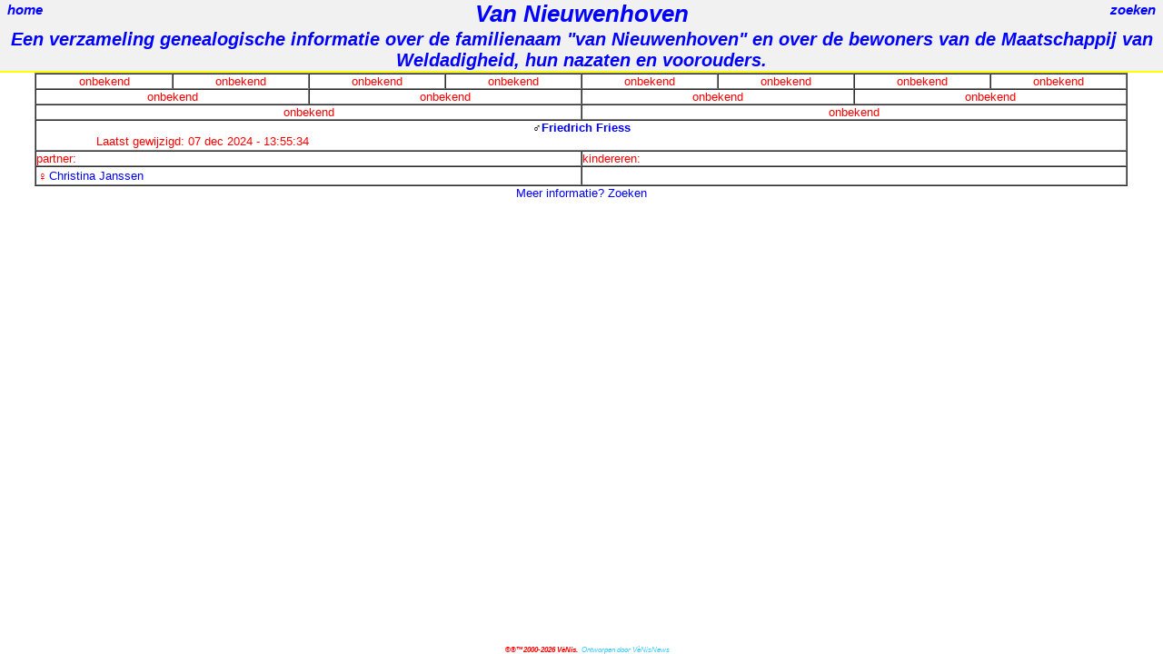

--- FILE ---
content_type: text/html; charset=UTF-8
request_url: https://www.vannieuwenhoven.org/genealogy_pages/page.php?ppin=124890&name=Andries_Otten
body_size: 2387
content:
 <!doctype html>

 <HTML lang="nl">
	<!--****************************************-->
	<!-- index.php                              -->  
	<!-- Author: www.VeNisNews.nl               -->
	<!-- Build:  04-09-2021                     -->
	<!-- Updated: 17-01-2026 X 2026/01/17       -->
	<!-- Created by VèNisNews V4.04             -->
	<!--****************************************-->
	
  <HEAD>
<link rel="icon" type="image/png" sizes="32x32" href="../genealogy_general/faviconVA32.png">
<title>Friedrich Friess 0000-0000</title>

<script async src="//pagead2.googlesyndication.com/pagead/js/adsbygoogle.js"></script>
<script>
     (adsbygoogle = window.adsbygoogle || []).push({
          google_ad_client: "ca-pub-8201479545168145",
          enable_page_level_ads: true
     });
</script>

<script type="text/javascript">
  var _gaq = _gaq || [];
  _gaq.push(['_setAccount', 'UA-7093554-2']);
  _gaq.push(['_trackPageview']);

  (function() {
    var ga = document.createElement('script'); ga.type = 'text/javascript'; ga.async = true;
    ga.src = ('https:' == document.location.protocol ? 'https://ssl' : 'http://www') + '.google-analytics.com/ga.js';
    var s = document.getElementsByTagName('script')[0]; s.parentNode.insertBefore(ga, s);
  })();

</script> 
  <script src="../genealogy_general/script.js" charset="UTF-8"></script>
 <script src="../genealogy_general/popup.js" charset="UTF-8"></script>
<script src="../genealogy_query/veilig_zoeken.js" charset="UTF-8"></script>

 <link rel="icon" type="image/png" sizes="32x32" href="../genealogy_general/faviconVN32.png">
  <meta http-equiv="Content-Type" content="text/html; charset=UTF-8" >
  <meta name="robots" content="all, index, follow">
  <meta name="sitemap" content="susscrofasitemap.xml">
      <META name="description" CONTENT="Genealogy of Friedrich Friess  / ">
    <!--  <meta name="viewport" content="width=device-width, initial-scale=1.0, maximum-scale=1"> -->
  <meta name="viewport" content="width=device-width">
  <meta name="viewport" content="initial-scale=1.0001, minimum-scale=1.0001, maximum-scale=1.0001, user-scalable=no"/>
  <meta name="apple-mobile-web-app-capable" content="yes">
	<meta name="mobile-web-app-capable" content="yes">
  <link href="../genealogy_general/bodystyle_mob.css" rel="stylesheet">
  <link href="../genealogy_general/venis_mobile.css" rel="stylesheet">
  <link href="../genealogy_general/buttons.css" rel="stylesheet">
  <link href="../genealogy_general/rtable.css" rel="stylesheet">
  
<style type="text/css">
</style>

<style>
 @media only screen and (orientation:portrait){
   .my_orientation{
    margin:2%;
    margin-bottom:0%;
    width:96%; 
    text-align:center; 
    height:100%; 
    overflow-y: auto;
    overflow-x: hidden;
  }
  body{font-size:1.2em; height:100%;}
} 
 @media only screen and (orientation:landscape){
   .my_orientation{
    margin:3%;
    margin-top:0%;
    margin-bottom:0%;
    width:94%; 
    text-align:center; 
    height:100%; 
    overflow-y: auto;
    overflow-x: hidden;
  }
  body{font-size:1.0em; height:100%;}
} 

   html { font-size:13px; }
   body { font-size:13px; }


</style>



</HEAD>
<div id="blokkeerachtergrond" style="z-index:98; background-color: #4CAF50; opacity:0.5; width:100%; height:100%; display:none; position:absolute; top:0; left:0;" onClick="popupdivClose();"> </div>
  <div id="popupdiv" class="popupdiv" draggable="false" >
		<div id="popupretourknop" onclick="vorigeWikipediaPagina();" >Vorige</div>
		<div id="popupsluitknop" onclick="popupdivClose();" >Close</div>
    <div id="popupdivBody" style=" width:auto; padding:0px; height:auto; position:relative"></div> 
  </div>
 <div class="box">
<body style="margin:0px; padding:0px;" >

<div class="row header">
<div ID="hiddenframe">
</div>
  <div id="titel_center_mob" style="border-bottom: 2px solid #FFFF00; background-color:#f1f1f1; top:0; margin-left: auto; margin-right: auto;left: 0;right:0; text-align:center;">
           <div>       <div class="headermiddle">
                              <h1>Van Nieuwenhoven</h1>
                            </div>   <h2>Een verzameling genealogische informatie over de familienaam "van Nieuwenhoven" en over de bewoners van de Maatschappij van Weldadigheid, hun nazaten en voorouders.</h2>
</div>   
      </div>      

    <div id="titel_left_mob" style="background-color: #f1f1f1;float:left; text-align:left;  position: absolute; top: 0px;">
    <h3>&nbsp;&nbsp;<a href="index.php" target="_self" title="Naar homepage">home</a>&nbsp;&nbsp</h3>  </div>
       <div id="titel_right_mob" style="background-color: #f1f1f1;float:right; text-align:right;  position: absolute; top: 0px; right:0px;">
        <h3>&nbsp;&nbsp;<a href="person_subform.php?afzender=titel" target="_top" title="Zoeken op naam">zoeken</a>&nbsp;&nbsp;</h3>   
      </div>
    </div>



   <div class="my_orientation row content" style="overflow-y:auto; text-align:center;">
   <table style="width:100%; table-layout:fixed; " border=.1em cellpadding=1px cellspacing=0 right="0%"  >
      <tr>
        <td align="center" valign="top" width="12.5%">onbekend</td>
        <td align="center" valign="top" width="12.5%">onbekend</td>
        <td align="center" valign="top" width="12.5%">onbekend</td>
        <td align="center" valign="top" width="12.5%">onbekend</td>
        <td align="center" valign="top" width="12.5%">onbekend</td>
        <td align="center" valign="top" width="12.5%">onbekend</td>
        <td align="center" valign="top" width="12.5%">onbekend</td>
        <td align="center" valign="top" width="12.5%">onbekend</td>
      </tr>
      <tr>
        <td colspan=2 align="center" valign="top" width="25%">onbekend        </td>
        <td colspan=2 align="center" valign="top" width="25%">onbekend        </td>
        <td colspan=2 align="center" valign="top" width="25%">onbekend        </td>
        <td colspan=2 align="center" valign="top" width="25%">onbekend        </td>
      </tr>
      <tr>
        <td colspan=4 align="center" valign="top" width="50%">onbekend        </td>
        <td colspan=4 align="center" valign="top" width="100%">onbekend        </td>
      </tr>
      <tr>
        <td colspan="8" align="center">
          <table border=0 cellpadding=2 cellspacing=0 width= "99%">
            <tr>
              <td align="left" width="5%" valign="top"
              </td>
              <td width="90%" valign=top align="left">
                <center>
                  <span style='color:black; font-weight:normal;'>&#9794;</span><b><A href="../genealogy_pages/page.php?ppin=124890&nameFriedrich_Friess" title="Friedrich Friess">Friedrich Friess</a></b>
                </center>
    Laatst gewijzigd: 07 dec 2024 - 13:55:34    </td>
<td style="padding:1px; margin:1px; vertical-align:top; text-align:right;" width="5%" valign="top"><br />

              <br />
            </td>
         </tr>
       </table>
     </tr>
     <tr>
        <td colspan="4" align="left">partner:
      </td>
      <td colspan="4" align="left">kindereren:
      </td>
    </tr>
 	    <tr>
        <td colspan=4 valign="top" align="left" width=100%>
          <table width=100% margin-right=0px padding=0px>
            <tr>
                <td align="left" valign=top>
                <span style='color:red; font-weight:normal;'>&#9792;</span>              </td>
              <td align="left" width="100%">
	              <A href="../genealogy_pages/page.php?ppin=172714&name=Christina_Janssen" title="Christina Janssen" >Christina Janssen</A>               </td>
                <td>
                </td>

                <td align="right" width=1%  valign="top" margin=0px padding=0px>
                </td>

              </tr>
            </table>
          </td>
          <td colspan=4 align="left" valign = "top" height = "auto">		
   <div id=kinderlijst_72191>
            <table width=100% >
                  <tr>
                    <td align="left">
                    </td>
                    <td align="right" >
                    </td>
                    <td>
                    </td>
                    <td >
                    </td>
                  </tr>
                  </table>
            </div>
          </td>
        </tr>
    </table>

   <a href="../genealogy/login.php?afzender=titel" target="_top" title="Log in voor meer informatie">Meer informatie?</a>
  <a href="person_subform.php?afzender=titel" target="_top" title="Zoeken op naam">Zoeken</a>




  <br />
  <center>

    <div style="width:100%; float:left; text-align:center;">    
      <script type="text/javascript">
        <!--
          google_ad_client = "ca-pub-8201479545168145";
          /* 180x150,b, gemaakt 2-1-09 */
          google_ad_slot = "8900629213";
          google_ad_width = 180;
          google_ad_height = 150;
        //-->
      </script>
      <script type="text/javascript"
        src="https://pagead2.googlesyndication.com/pagead/show_ads.js">
      </script>
    </div>
    </div>
        <!-- voettekst footer_mob.php-->

        <div ID = "footer" >
          <br>
          <div style="text-align:center; height:auto;">
            <div class="h5_select" style="float:left; text-align:right; width:50%; ">
              &copy;&reg;&trade;<i>2000-2026 VèNis.&nbsp;&nbsp;</i>
            </div>
            <div class="tags" style="float:left; text-align:left; width:50%; ">
              Ontworpen door VèNisNews
            </div>
          </div>   
      </div>      

  </center>

  </DIV>

</body>
</HTML>


--- FILE ---
content_type: text/html; charset=utf-8
request_url: https://www.google.com/recaptcha/api2/aframe
body_size: 267
content:
<!DOCTYPE HTML><html><head><meta http-equiv="content-type" content="text/html; charset=UTF-8"></head><body><script nonce="ss0vUPyHdS2awt5SZB3BEA">/** Anti-fraud and anti-abuse applications only. See google.com/recaptcha */ try{var clients={'sodar':'https://pagead2.googlesyndication.com/pagead/sodar?'};window.addEventListener("message",function(a){try{if(a.source===window.parent){var b=JSON.parse(a.data);var c=clients[b['id']];if(c){var d=document.createElement('img');d.src=c+b['params']+'&rc='+(localStorage.getItem("rc::a")?sessionStorage.getItem("rc::b"):"");window.document.body.appendChild(d);sessionStorage.setItem("rc::e",parseInt(sessionStorage.getItem("rc::e")||0)+1);localStorage.setItem("rc::h",'1768654394874');}}}catch(b){}});window.parent.postMessage("_grecaptcha_ready", "*");}catch(b){}</script></body></html>

--- FILE ---
content_type: text/css
request_url: https://www.vannieuwenhoven.org/genealogy_general/bodystyle_mob.css
body_size: 1217
content:
<style>
* {
    box-sizing: border-box;
}
/* Responsive layout - makes the three columns stack on top of each other instead of next to each other */
@media screen and (max-width:600px) {
    .column {
        width: 100%;
    }
}


* {
    box-sizing: border-box;
}

html{ font-size:0.9em; }

body {margin: 0; padding: 0; overflow:hidden; background-color: #f1f1f1; word-break: break-word; 
  hyphens: auto; font-family: Verdana, Arial, Helvetica, sans-serif; color:red; background-color: white;}

.box{ overflow:hidden;  display: flex; flex-flow: column;  height: 100%; margin:0; padding:0;}
.box .row.header {
         flex: 0 1 auto;
         background-color: #f1f1f1;
      }
.box .row.content {
        flex: 1 1 auto;
        overflow:hidden;
      }
.box .row.footer {
        flex: 0 2.0em;
 }


/* Style the header */


.topheader {height:auto; background-color: #f1f1f1; padding: 0px;	text-align: center;	margin-left:0px;	margin-right:0px; overflow:hidden; border-bottom: 2px solid #FFFF00;}
 .headers {background-color: #f1f1f1; padding: 0px;	text-align: center;	margin-left:20px;	margin-right:20px; overflow:hidden;}
 .subheader { width:100%; background-color: #f1f1f1; padding: 0px; text-align: center; vertical-align:middle; overflow:hidden; }
    .headerleft{text-align:left; float:left; color: red; } 
    .headermiddle{text-align:center;} 
    .headerright{text-align:right; }



/* Style the top navigation bar */
.topnav {
    overflow: hidden;
    /*background-color: #333;*/
		text-align:left;
}

/* Style the topnav links */
.topnav a {
    float: left;
    display: block;
    color: #f2f2f2;
    text-align: center;
    padding: 14px 16px;
    text-decoration: none;
}

/* Change color on hover */
.topnav a:hover {
    background-color: #ddd;
    color: black;
}

/* Create three equal columns that floats next to each other */
  .columnleft { background-color: #f1f1f1; float: left; display:block;  height:100px; width: 32%;	text-align:left; padding: 0px;	margin: 0%;	margin-top:0%;	overflow: hidden; overflow-y: hidden;  vertical-align: top;}
    .navleft{ float:left; display:block; position:relative; width:100%; height:auto; max-height:100px; word-break:break-word; text-align:left; padding:0px; margin:0px;}
      .navlefttitel{float:left; display:block; position:relative; width:100%; overflow-y:auto; overflow-x:hidden; text-align:left; font-style:italic; font-size:1.0em;  color:blue;	font-weight: bold;}
        .navleftsub{float:left; display:block; position:relative; width:100%; height:auto; overflow-x:hidden; overflow-y:auto; text-align:left;}
	.columnmiddle {float:left; display:block; width: 68%;	text-align:left; padding: 0px; margin: 0%; vertical-align: top; overflow: hidden; overflow-y: hidden; word-break:break-word;}
    .columnmiddlepopup {background-color: silver; background-color: #f1f1f1; float: left; display:block; position:relative; width: 100%; text-align:left;	padding: 0px;	margin: 0%; float:left; height:530px; word-break:break-word;}
  .columnright {display:none; float: left; width:0%; text-align:left; padding: 0px;	margin: 1%;	margin-top: 0%; overflow: hidden; vertical-align: top;}

.fill_bottom{float:left; display:block ;position:relative; bottom:0px; width:100%; height:1px;}	 
 
 
.footers {background-color: #f1f1f1;	padding: 1px; margin: 0px; text-align: center;position:absolute; bottom:0px; width:100%; display: block; height:auto; min-height:5px; overflow:hidden;}
  .footer_left{float:left; width:50%; text-align:right;}
  .footer_right{float:left; width:50%; text-align:left}

   .big_row{
   background-color: white;
		margin-left:0;
		margin-right:0;
    height:90%;
	
}
/* Clear floats after the columns */
.big_row:after {
    content: "";
display: table;}
   
.rows{
    width:100%; background-color: white; display:block; padding:0px; margin:0px; margin-left:0px;	margin-right:0px; overflow-x:hidden; overflow-y:hidden;}
/* Clear floats after the columns */
.rows:after { content: ""; display: table; clear: both;}



/* title columns */
.titlecolumnleft {
/*  display:inline-block; */
    height: 20px;
    float: left;
    width: 20%;
 		text-align:left;
		padding: 0px;
		margin: 1%;
		margin-top:0%;
		overflow: hidden;
    vertical-align: middle;
	}
	
.titlecolumnmiddle {
    height: 20px;
    float: left;
    width: 56%;
 		text-align:center;
		padding: 0px;
		margin: 0%;
    vertical-align: middle;
}

.titlecolumnmiddlepopup {
    height: 20px;
    float: left;
    width: 100%;
 		text-align:center;
		padding: 0px;
		margin: 0%;
    vertical-align: middle;
}

.titlecolumnright {
    height: 20px;
    float: left;
    width:20%;
 		text-align:right;
    padding: 0px;
		margin: 1%;
		margin-top: 0%;
		overflow: hidden;
    vertical-align: middle;
 }

.veniscontent{
  float:left;
  display: block; 
  position:relative; 
  overflow:scroll; 
  overflow-x:hidden; 
  height:500px; 
  padding:2px; margin:2px;
}

.myContainer{
	float:left;
	width:100%;
	height:300px;
	text-align:left;
}

.contentmenu{
  background-color: #f1f1f1;
  float:left;
  display:block; 
  position:relative;
  word-break:break-word; 
/*  height:35px;*/
  width:100%;
  overflow:auto;
}

.contentbody{
  float:left;
  overflow:scroll; 
  overflow-x:hidden; 
  height:500px; 
  width:100%;
  padding:2px; 
  margin:0px;
}
  
</style>

--- FILE ---
content_type: text/css
request_url: https://www.vannieuwenhoven.org/genealogy_general/venis_mobile.css
body_size: 5131
content:
<style type ="text/css">
*{    box-sizing: border-box;  margin: 0;  padding: 0px;}
html{background-color: white;
  height: 100vh;
width: 100vw;}
body{padding:0px;margin:0px;
  height: 100vh;
width: 100vw;}


select {font-size:1em; color:red; background-color: white;border:0px}
select:hover{background-color: lightgrey;}
select:focus, div input.innertextfield:hover {border-color:#333;}

.big-checkbox {
	-webkit-appearance: none;
  font-size: 1.17em;
  color: red;
  font-weight: bold;
	background-color: white;
	background: transparent;
	border: 1px solid #cacece;
	box-shadow: 0 0px 0px rgba(0,0,0,0.05), inset 0px -15px 10px -12px rgba(0,0,0,0.05);
	padding: 7px;
	border-radius: 3px;
	display: inline-block;
  width: auto;
  max-height: 105px;
	/*position: relative;*/
} 
checkbox{font-size:1.1em;  height:10px; margin:0;}

   
   .big-radio:checked:after {
       font-size: 1.17em;

	width: 24px;
	height: 24px;
	left: 4px;
	top: 4px;
}
         
.regular-checkbox {
	-webkit-appearance: none;
  font-size: 11px;
  color: black;
  
	background-color: white;
	background: transparent;
	border: 1px solid #cacece;
	box-shadow: 0 0px 0px rgba(0,0,0,0.05), inset 0px -15px 10px -12px rgba(0,0,0,0.05);
	padding: 7px;
	border-radius: 3px;
	display: inline-block;
	position: relative;
}


.close    {display: none;}
.open     {display: inline;}

.userTextArea{  font-size: 1.00em; width:100%; min-height:1.50em; height:1.50em; margin:0px 0px 0px 0px; padding:1px 0px 0px 1px; background-color:white; overflow-x: hidden; resize: vertical; cursor: pointer;}
.userTextAreaRO{font-size: 1.00em; width:100%; min-height:1.50em; height:1.50em; margin:0px 0px 3px 0px; padding:1px 0px 0px 1px; background-color:white; overflow-x: hidden; overflow-y: hidden; resize: none;  }
.userTextArea:hover { box-shadow: 0 0 2px 1px rgba(0, 140, 186, 0.5); background-color: lightgray; cursor: pointer;  }
.userTextArea:focus {/*  background-color: yellow;*/}
.listButtons{text-align:right; vertical-align:bottom; width:100%; position: absolute; bottom: 1em; display: block; overflow:hidden;}

.userTable {	display: block; width: 100%; overflow-y:auto; min-height:1.60em;}
.userTableRow{width: 100%; display: flex; vertical-align: top; padding:0px;}
.userTableRowquestions{width: 100%; display: flex; vertical-align: top; padding:8px;}
.userTableRowTitel {font-size: 1em; display: flex; vertical-align: middle; width:100%;height:1.30em; }

.userTableHeadButtonRO{vertical-align:top; font-size: 1.00em; color: red; background-color:#ddd; white-space: nowrap; text-align:left; height: 1.6em; max-height:1.6em; width:100%; }  
.userTableHeadButton{  vertical-align:top; font-size: 1.00em; color: red; background-color:#ddd; white-space: nowrap; text-align:left; height: 1.6em; max-height:1.6em; width:100%; }  
.userTableHeadButton:hover{ box-shadow: 0 0 2px 1px rgba(0, 140, 186, 0.5);  cursor: pointer; }
.userTableHeading1 {display: block;	background-color: #ddd; float: left; height: 1.6em; max-height: 2.8em; padding-left:0px;}
.userTableHeading2 {display: block;	background-color: #ddd; float: left; height: 1.6em; max-height: 2.8em; padding-left:1px;}
.userTableHeading3 {display: block;	background-color: #ddd; float: left; height: 1.6em; max-height: 2.8em; padding-left:1px;}
.userTableHeading4 {display: block;	background-color: #ddd; float: left; height: 1.6em; max-height: 2.8em; padding-left:1px;}
.userTableHeading5 {display: block;	background-color: #ddd; float: left; height: 1.6em; max-height: 2.8em; padding-left:1px;}
.userTableHeading6 {display: block;	background-color: #ddd; float: left; height: 1.6em; max-height: 2.8em; padding-left:1px;}
.userTableHeading7 {display: block;	background-color: #ddd; float: left; height: 1.6em; max-height: 2.8em; padding-left:1px;}
    
.userTableCell1 {display: block; vertical-align: top; padding-left:0px;} 
.userTableCell2 {display: block; vertical-align: top; padding-left:1px;} 
.userTableCell3 {display: block; vertical-align: top; padding-left:1px;} 
.userTableCell4 {display: block; vertical-align: top; padding-left:1px;} 
.userTableCell5 {display: block; vertical-align: top; padding-left:1px;} 
.userTableCell6 {display: block; vertical-align: top; padding-left:1px;} 
.userTableCell7 {display: block; vertical-align: top; padding-left:1px;} 
 
.popupTable {	display: flex; width: 100%; overflow-y:scroll; min-height:1.60em;}
.popupTableRow{min-height:1.50em; width: 100%; display: flex; vertical-align: top; padding:0px;}

.popupTableHeading1 {display: block; background-color: #ddd; float: left; height: 1.6em; max-height: 2.8em; padding-left:0px;}
.popupTableHeading2 {display: block; background-color: #ddd; float: left; height: 1.6em; max-height: 2.8em; padding-left:1px;}
.popupTableHeading3 {display: block; background-color: #ddd; float: left; height: 1.6em; max-height: 2.8em; padding-left:1px;}
.popupTableHeading4 {display: block; background-color: #ddd; float: left; height: 1.6em; max-height: 2.8em; padding-left:1px;}
.popupTableHeading5 {display: block; background-color: #ddd; float: left; height: 1.6em; max-height: 2.8em; padding-left:1px;}
.popupTableHeading6 {display: block; background-color: #ddd; float: left; height: 1.6em; max-height: 2.8em; padding-left:1px;}
.popupTableHeading7 {display: block; background-color: #ddd; float: left; height: 1.6em; max-height: 2.8em; padding-left:1px;}
 
.popupTableCell1 {float:left; display: block; vertical-align: top; padding-left:0px; font-size:0.8em; margin-top:0.3em; text-align:left;} 
.popupTableCell2 {float:left; display: block; vertical-align: top; padding-left:1px;} 
.popupTableCell3 {float:left; display: block; vertical-align: top; padding-left:1px;} 
.popupTableCell4 {float:left; display: block; vertical-align: top; padding-left:1px;} 
.popupTableCell5 {float:left; display: block; vertical-align: top; padding-left:1px;} 
.popupTableCell6 {float:left; display: block; vertical-align: top; padding-left:1px;} 
.popupTableCell7 {float:left; display: block; vertical-align: top; padding-left:1px;} 


.subResultTableRow{float:right; width:60%; display:none;}
.subResultTableHeading1 {float:left; display: block; width: 42%; padding-left:0px;}
.subResultTableHeading2 {float:left; display: block; width: 21%; padding-left:1px;}
.subResultTableHeading3 {float:left; display: block; width: 15%; padding-left:1px;}
.subResultTableHeading4 {float:left; display: block; width: 22%; padding-left:1px;}
.subResultTableHeading5 {float:left; display: block; width: 63%; padding-left:1px;}

.subResultTableField1 {float:left; display: block; width: 42%; padding-left:0px;}
.subResultTableField2 {float:left; display: block; width: 21%; padding-left:1px;}
.subResultTableField3 {float:left; display: block; width: 15%; padding-left:1px;}
.subResultTableField4 {float:left; display: block; width: 22%; padding-left:1px;}
.littlesubtitle{display:none;}

.mytable{  text-align:center;  width:100%;  margin: 0px auto 0px auto; display:flex; flex-direction:row; height:90%; overflow-y:auto; }
.myTablecell_left{  width:100%; height:100%; float:left; margin:0; color:black; text-align:left;   border:1px solid #cacece;white-space: nowrap;}
.myTablecell_right{ width:100%; height:100%; float:left; margin:0; color:black; text-align:right;  border:1px solid #cacece;white-space: nowrap;}
.myTablecell_center{width:100%; height:100%; float:left; margin:0; color:black; text-align:center; border:1px solid #cacece;white-space: nowrap;}

.mycolumn{float:left; display:block; width: 33%; max-height:100%;}

/*------------------------------------------
  Responsive Grid Media Queries - 1280, 1024, 768, 480
   1280-1024   - desktop (default grid)
   1024-768    - tablet landscape
   768-480     - tablet 
   480-less    - phone landscape & smaller
--------------------------------------------*/

/* {default}  1em = 16px*/      
html {font-size: 1.00em;}                                                                         
body{color:red;     font-size: 1.00em; resize: none; word-break: break-word; hyphens: auto; font-family: Verdana, Arial, Helvetica, sans-serif; background-color: white; height:100%;}
  p {hyphens: auto; }
  input {color:black; font-size:0.7em; font-family: Verdana, Arial, Helvetica, sans-serif; white-space: normal; background-color: white; margin:0px; padding:0px;}
  input:hover {background-color: lightgrey}
  textarea {box-shadow: 0 0 0 0; border:0 0 0 0; font-size:0.7em; color:black; background-color: white;font-family: Verdana, Arial, Helvetica, sans-serif; }
  textarea:hover{background-color: lightgrey}
  textarea:focus, div input.innertextfield:hover {border-color:#333;}
 td {color:red;     font-size: 1.00em; padding:0;}
  a {color:blue;    font-size: 1.00em; text-decoration: none !important; text-decoration:none; text-underline:none;}
 
  H1{color:blue;    font-size: 2.00em; font-style:italic; padding: 0px; margin-top: 0px; margin-left: 0px; margin-right: 0px; margin-bottom: 0px; border-width: 0px;}
  H2{color:blue;    font-size: 1.50em; font-style:italic; padding: 0px; margin-top: 1px; margin-left: 0px; margin-right: 0px; margin-bottom: 0px; border-width: 0px;}
  H3{color:blue;    font-size: 1.17em; font-style:italic; padding: 0px; margin-top: 2px; margin-left: 0px; margin-right: 0px; margin-bottom: 0px; border-width: 0px;}
  H4{color:blue;    font-size: 0.83em; font-style:italic; padding: 0px; margin-top: 2px; margin-left: 0px; margin-right: 0px; margin-bottom: 0px; border-width: 0px;}
  H5{color:blue;    font-size: 0.76em;                    padding: 0px; margin-top: 1px; margin-left: 0px; margin-right: 0px; margin-bottom: 0px; border-width: 0px;}
  H6{color:blue;    font-size: 0.60em;                    padding: 0px; margin-top: 0px; margin-left: 0px; margin-right: 0px; margin-bottom: 0px; border-width: 0px;}
  .h2_goed_groen{	  font-size: 1.50em; font-weight: bold; color: green}
  .h2_fout_red{	    font-size: 1.50em; font-weight: bold; color:red}
  .h2_select_blue{  font-size: 1.50em; color:blue;font-weight: bold; }
  .h2_select{	      font-size: 1.50em; font-weight: bold; }
  .h3_select{	      font-size: 1.17em; font-weight: bold; } 
 	.H6_red{          font-size:0.7em;  color:red;  padding: 0px; margin-top: 0px; margin-left: 0px; margin-right: 0px; margin-bottom: 0px; border-width: 0px;}
  select {          font-size:1.17em;}
  .big-checkbox{    font-size:1.17em;}
  .h3_select_blue{  font-size: 1.17em; color:blue;font-weight: bold; } 
  .h4_select{	      font-size: 0.83em; font-weight: bold; }
  .h4_select_blue{	font-size: 0.83em; color:blue;font-weight: bold; }
  .h5_select{	      font-size: 0.60em; color:red;font-weight: bold; }  
  .h5_select_blue{  font-size: 0.60em; color:blue;font-weight: bold; }    
  .inputtext{       font-size: 1.17em; padding: 0px; width:50%; white-space: nowrap; }
  .inputtextamswer{ font-size: 1.17em; font-weight: bold; color:blue; padding: 0px; width:70%; white-space: nowrap; border-top: 0; border-right:0; padding-left:4px; outline: none;}
  .inputtextlogin{  font-size: 1.17em; padding: 0px; width:38%}
  .inputtextsums{   font-size: 2.00em; font-weight: bold; white-space: nowrap; color:blue;width:90%;border-top: 0; border-left:0; padding-right:4px; outline: none;}
  .listSubtitle{height:auto; display:block; vertical-align:top; overflow:hidden;}
  .littlesubtitle{display:none;}
  .opvulling1{      font-size: 1.00em; color:red; display:none;}
  .questioncheck{   font-size:2em; height:1.5em; width:1.5em;}
  .questioncheck:checked{color:blue;}
  .questionleft{float:left; width:40%; display:block;}
  .questionright{float:right; width:60%; display:block;}
  .questionstatus{  font-size: small; float:left; }
  .subtitleusername{font-size: 1.0em; color:blue; font-style:italic;  font-weight: bold; padding: 0px; margin-top: 0px; margin-left: 0px; margin-right: 0px; margin-bottom: 4px; border-width: 0px;}
  .studentclassname{font-size: 1.17em; color:blue; font-style:italic;  font-weight: bold; padding: 0px; margin-top: 0px; margin-left: 0px; margin-right: 0px; margin-bottom: 4px; border-width: 0px;}
  .tablecheck{width:6%; font-size:1.1em; width:1.2em; height:1.2em; padding:0px; margin:1px;} 
  .tags {           font-size: 0.60em;	color: #44CCFF;	font-style:italic;	font-weight:normal;	}
  .taskbtn {        font-size: 1.00em; color: red; white-space: normal; background-color: white; background: transparent; font-weight: bold; vertical-align: middle; height:5em; width:25%; padding: 0px;	margin:0px;}
  .taskbtn:focus {box-shadow: 0px 1px 1px 0px rgba(0,0,0,0.2); cursor:pointer;}
  .taskbtn:disabled {opacity:0.3; cursor:default;}
  .taskbtnbottom{   font-size:1.30em; white-space: normal; background-color: white;	background: transparent; font-weight: bold; vertical-align: middle;
                                  color: red; height:3em; width:24.2%; padding: 0px; margin-bottom:3px;}
  .taskbtnbottom:hover {box-shadow: 0px 1px 1px 0px rgba(0,0,0,0.2); cursor:pointer;}
  .taskbtnbottom:disabled {opacity:0.3; cursor:default;}
  .h2_select:hover {/*	<!-- background-color: #e9ecee; -->*/ cursor:pointer;}
  .h3_select:hover {/*	<!-- background-color: #e9ecee; -->*/  cursor:pointer;}
  .h4_select:hover {/*	<!-- background-color: #e9ecee; -->*/ cursor:pointer;}     
  a:visited {color: blue}
  a:hover {color: red; background-color: lightgrey;}

#dialogoverlay{overflow-y:auto; overflow-x:auto; 	display: none; opacity: 0;	position: fixed; top: 0px; left: 0px; background: #FFF;	width: 100%;	z-index: 10;}
#dialogbox{overflow-y:auto; overflow-x:auto; transition: opacity 500ms;	display: none; position: fixed;	background:#f1f1f1;	border-radius:7px; max-width:450; width:450px;	z-index: 10;}
#dialogbox > div { background:#f1f1f1; margin:1px;}
#dialogbox > div > #dialogboxhead{ background: lightblue; font-size:17px; padding:6px; color:black; }
#dialogbox > div > #dialogboxbody1{ background: #f1f1f1; padding:10px; padding-bottom:0px; color:blue; text-align: left; max-height:170px; overflow:auto;text-align:left; }
#dialogbox > div > #dialogboxbody { background: #f1f1f1; padding:5px; padding-bottom:0px;color:blue; text-align: center;}
#dialogbox > div > #dialogboxbody2{ background: #f1f1f1; padding:opx 20px 0px 10px; color:blue; text-align: center;}
#dialogbox > div > #dialogboxfoot{ background: lightblue; padding:6px; text-align:right; }
#dialogbox > div > #dialogboxhead:hover {cursor: pointer; /* Mouse pointer on hover */}

#messagedialogoverlay{display: none; opacity: 0;	position: fixed; top: 0px; left: 0px;	background: #FFF;	width: 100%; z-index: 11;}
#messagedialogbox{transition: opacity 500ms; display: none;	position: fixed; background: #f1f1f1; border-radius:7px; width:250px; z-index: 11;}
#messagedialogbox > div{ background:#f1f1f1; margin:1px; max-height:500px;}
#messagedialogbox > div > #messagedialogboxhead{ background: lightblue; font-size:17px; padding:6px; color:black; }
#messagedialogbox > div > #messagedialogboxbody {font-size:1.5em background: #f1f1f1; padding:10px; padding-bottom:0px;color:blue; text-align: center;}
#messagedialogbox > div > #messagedialogboxfoot{ background: lightblue; padding:10px; text-align:right; }
#messagedialogbox > div > #messagedialogboxhead:hover {cursor: pointer; /* Mouse pointer on hover */}
.dialogbox{       float:left; overflow-y:auto; overflow-x:auto; margin: 0 auto; max-width:100%; max-height:100%;}
.messagedialogbox{float:left; overflow-y:auto; overflow-x:auto; margin: 0 auto; max-width:100%; max-height:100%;background:#f1f1f1;}
 #messagedialogbox > div > #messagedialogboxbody {font-size:1.5em}

/*=================================================*/

 
    /* {laptop }  */


 
 
 
 

 


.regular-checkbox:active, .regular-checkbox:checked:active {
	background-color: white;
	background: transparent;
	box-shadow: 0 0px 0px rgba(0,0,0,0.05), inset 0px 1px 3px rgba(0,0,0,0.1);
}

.regular-checkbox:checked {
	background-color: #e9ecee;
	background-color: white;
	background: transparent;
  border: 1px solid #adb8c0;
	box-shadow: 0 0px 0px rgba(0,0,0,0.05), inset 0px -15px 10px -12px rgba(0,0,0,0.05), inset 15px 10px -12px rgba(255,255,255,0.1);
	color: #99a1a7;
}

.regular-checkbox:checked:after {
	background-color: white;
	background: transparent;
  font-size: 11px;
	color: #99a1a7;
  color: black;
	content: '\2714';
	position: absolute;
	top: 0px;
	left: 3px;
}


.regular-radio {
	-webkit-appearance: none;
	background-color: #fafafa;
	border: 1px solid #cacece;
	box-shadow: 0 1px 2px rgba(0,0,0,0.05), inset 0px -15px 10px -12px rgba(0,0,0,0.05);
	padding: 9px;
	border-radius: 50px;
	display: inline-block;
	position: relative;
}

.regular-radio:checked:after {
	content: ' ';
	width: 12px;
	height: 12px;
	border-radius: 50px;
	position: absolute;
	top: 3px;
	background: #99a1a7;
	box-shadow: inset 0px 0px 10px rgba(0,0,0,0.3);
	text-shadow: 0px;
	left: 3px;
	font-size: 32px;
}

.regular-radio:checked {
	background-color: #e9ecee;
	color: #99a1a7;
	border: 1px solid #adb8c0;
	box-shadow: 0 1px 2px rgba(0,0,0,0.05), inset 0px -15px 10px -12px rgba(0,0,0,0.05), inset 15px 10px -12px rgba(255,255,255,0.1), inset 0px 0px 10px rgba(0,0,0,0.1);
}

.regular-radio:active, .regular-radio:checked:active {
	box-shadow: 0 1px 2px rgba(0,0,0,0.05), inset 0px 1px 3px rgba(0,0,0,0.1);
}

.big-radio {
	padding: 16px;
}

 
#header {
  color: #44CCFF;
  background-color: white;
  
}
#headerh171 {
	font-style:italic;
	font-size: 1em;
	font-weight: bold;
	text-align: center;
} 

#tags {
	color: #44CCFF;
	font-style:italic;
	font-weight:normal;
	font-size: 1em;
}


pre.MS {
color: green;
margin-bottom: 10px;
margin-top:-2px;
word-wrap: break-word;
white-space: normal;

}

pre.FF {
color: black;
margin-bottom: 10px;
margin-top:-2px;
white-space: pre; /* CSS2 */
/* white-space: -moz-pre-wrap;  Mozilla */
white-space: -hp-pre-wrap; /* HP printers */
/* white-space: -o-pre-wrap; Opera 7 */
/* white-space: -pre-wrap;  Opera 4-6 */
white-space: pre-wrap; /* CSS 2.1 */
white-space: pre-line; /* CSS 3 (and 2.1 as well, actually) */
}



#menu{   
	/* de marges zetten we op nul */   
margin: 0;   
padding: 0;
position: fixed;
top: 10px;
left:10px;
}

#menu li{   
	/* type van de style zetten we op 'none', zodat we geen opsommingsteken krijgen */   
list-style-type: none;   
  	/* Naar links laten floaten */   
float: left;
	/* breedte en hoogte opgeven */   
width: 10px;   height: 30px;   
	/* marges instellen */   
margin: 2px;   
padding: 0;   
	/* en eventueel een randje */   
border: 1px dashed blue;
list-style-type:none;
}


#menu li a{   
	/* van de links een block-element maken voor het :hover effect */   
display: block;   
	/* breedte en hoogte op 100% zodat de <li> wordt opgevuld */   
width: 100%;   
height: 100%;   
	/* een uiteraard een leuk achtergrondkleurtje */   
background-color: lightyellow;
}

#menu li a: {   
	/* kleur voor het :hover effect */   
background-color: lightblue;
}

#menu li a:hover{   
	/* kleur voor het :hover effect */   
background-color: lightblue;}

img {z-index: 99;}
img.alignright { float: right; margin: 0 0 1em 1em; display: block;}
img.alignleft { float: left; margin: 0 1px 1px 0; display: block; }
img.aligncenter { display: block; margin-left: auto; margin-right: auto; }
/*img:hover { box-shadow: 0 0 2px 1px rgba(0, 140, 186, 0.5); cursor: pointer; }*/
img:hover {  cursor: pointer; }
.alignright { float: right; }
.alignleft { float: left; }
.aligncenter { display: block; margin-left: auto; margin-right: auto; }
.hover { box-shadow: 0 0 2px 1px rgba(0, 140, 186, 0.5); function:imghoover()}

figure{margin-top:0%;}
/*figure:hover { box-shadow: 0 0 2px 1px rgba(0, 140, 186, 0.5); cursor: pointer; }*/
figure:hover { cursor: pointer; }
figure.aligncenter { display: block; margin-top:0px; margin-bottom:0px; margin-left: auto; margin-right: auto; text-align:center}
style="margin:10px 0px 10px 0px; text-align='center'"
figcaption{display: block; width:100%; float:left; text-align:center; font-style:italic; font-size:9px; color:blue; padding: 0px; margin-top: 0px; margin-left: 0px; margin-right: 0px; margin-bottom: 0px; border-width: 0px;}

ul {margin:0px;}


 #meta {
	color: blue;
	font-style:italic;
	font-weight:normal;
	font-size: 1em;
}


.commentboddy { float: left;
                text-align: left; 
                overflow: none; 
                display: block; 
                padding: 0px; 
                margin: 0px; 
                margin-top: 0px; 
                border: 0px solid black; 
                border-bottom: 0px;  
                box-shadow: 5px 5px #888888;
              }
.commentbutton {
/*    background-color: white; */
/* #4CAF50;Green 
    color: white;

*/
		background: transparent;
		background-repeat: no-repeat;
    padding: 0px;
		width:16px;
		height:16px;
    font-size: 11;
    border: none;
    text-align: center;
    text-decoration: none !important; text-decoration:none; text-underline:none;

    display: inline-block;
    margin:0px;
    margin-right:6px;
    margin-bottom:0px;
    box-shadow: 2px 2px 2px 0px rgba(0,0,0,0.2);
} 

.commentbutton:hover {
   /*  background-color: #008CBA; #008CBA; Blue */
     background-color: #ddd	; /* #4CAF50;Green 	background: transparent;*/
	
		box-shadow: 1px 1px 1px 2px rgba(0,0,0,0.2);
   cursor:pointer;
}

.commentbutton:disabled {
    opacity:0.3;
   cursor:default;
}
















/* Dropdown Button*/ 
.dropbtn {
		background-color: white;
		background: transparent;
/*
    background-color: #3498DB;
     color: white;
		 */
    height:40px;   padding: 4px;
		margin:4px;
		margin-top:0px;
		margin-bottom:0px;
    font-size: 13px;
    min-width: 20px;
    border: none;
    cursor: pointer;
    box-shadow: 1px 1px 1px 0px rgba(0,0,0,0.2);
}

/* Dropdown button on hover & focus */

.dropbtn:hover, .dropbtn:focus {
   /*  background-color: #008CBA; #008CBA; Blue  
   background-color: white; */ 
    box-shadow: 1px 1px 1px 2px rgba(0,0,0,0.2);
    cursor:pointer;
}

.dropbtn:disabled {
    opacity:0.3;
   cursor:default;
}

/* The container <div> - needed to position the dropdown content */
.dropdown {
    position: relative;
    display: inline-block;
		size: auto;
}

/* Dropdown Content (Hidden by Default) */
.dropdown-content {
    display: none;
    position: absolute;
    background-color: #f1f1f1;
		background-color: #ddd
    min-width: 60px;
		size: auto;
    box-shadow: 4px 4px 4px 0px rgba(0,0,0,0.2);
    z-index: 1;
}

/* Links inside the dropdown */
.dropdown-content a {
    color: black;
    padding: 4px 4px;
    text-decoration: none;
    min-width: 40px;
		size: auto;
		display: block;
		white-space: nowrap; 
		cursor:pointer;
}

/* Change color of dropdown links on hover */
.dropdown-content a:hover, .dropdown-content a:focus {
	background-color: #ddd;
	}

/* Show the dropdown menu (use JS to add this class to the .dropdown-content container when the user clicks on the dropdown button) */
.show {display:block;}





/* Dropdown Content (Hidden by Default) */
.dropdownb-content {
    display: none;
    position: relative;
    background-color: #f1f1f1;
		background-color: #ddd
    min-width: 60px;
		size: auto;
    box-shadow: 4px 4px 4px 0px rgba(0,0,0,0.2);
    z-index: 1;
}

/* Links inside the dropdown */
.dropdownb-content a {
    color: black;
    padding: 4px 4px;
    text-decoration: none;
    min-width: 40px;
		size: auto;
		display: block;
		white-space: nowrap; 
		cursor:pointer;
}

/* Change color of dropdown links on hover */
.dropdownb-content a:hover, .dropdown-content a:focus {
	background-color: #ddd;
	}


.editscreenpbtn {
		background-color: white;
		background: transparent;
/*
    background-color: #3498DB;
     color: white;
		 */
    padding: 4px;
		margin:0px;
		margin-top:0px;
		margin-bottom:0px;
    font-size: 13px;
    min-width: 20px;
    border: none;
    cursor: pointer;
    box-shadow: 1px 1px 1px 0px rgba(0,0,0,0.2);
}
.dropbtn:hover, .dropbtn:focus {
   /*  background-color: #008CBA; #008CBA; Blue  
   background-color: white; */ 
    box-shadow: 1px 1px 1px 2px rgba(0,0,0,0.2);
    cursor:pointer;
}


 .body, .wrapper {
  /* Break the flow */
  position: absolute;
  top: 0px;

  /* Give them all the available space */
  width: 100%;
  height: 100%;

  /* Remove the margins if any */
  margin: 0;

  /* Allow them to scroll down the document */
  overflow-y: hidden;
}
 
.body {
  /* Sending body at the bottom of the stack */
  z-index: 1;
}

.wrapper {
  /* Making the wrapper stack above the body */
  z-index: 2;
}
* {box-sizing: border-box;}
 <meta name="viewport" content="width=device-width, initial-scale=1, maximum-scale=1, user-scalable=no" />
a {text-decoration: none !important; text-decoration:none; text-underline:none;}


 @media only screen and (orientation:portrait){
   .my_orientation{
    margin:2%;
    margin-top:0%;
    padding:0;
    width:96%; 
    text-align:left; 
    height:80%; 
    overflow-y: auto;
    overflow-x: hidden;
    flex: 1 1 auto;
  }

} 
 @media only screen and (orientation:landscape){
   .my_orientation{
    margin:3%;
    margin-top:0%;
    padding:0;
    width:94%; 
    text-align:left; 
    height:76%; 
    overflow-y: auto;
    overflow-x: hidden;
    flex: 1 1 auto;
  }
 
} 

.vDragbar{
  float:left; 
  width:1px; 
  height:100%; 
  cursor: col-resize; 
  background-color: gray; 
  border:1px gray;
}


   
    .popupdiv {
        z-index:99;
        background-color: white;
        display:none;
        width: fit-content;
        height: fit-content;
        position: absolute; /*Can also be `fixed`*/
        padding:0;
        left: 0;
        right: 0;
        top: 0;
        bottom: 0;
        margin: auto;
        /*Solves a problem in which the content is being cut when the div is smaller than its' wrapper:*/
        max-width: 90%;
        max-height: 99%;
        overflow: hidden auto;
        margin-left: auto;
        margin-right: auto;
        border:2px  groove  red; 
        box-sizing: border-box;
        box-shadow: 3px 3px #888888;
        resize:both;
        
        
}


.popupdiv_inner {
        width:auto; 
        height:auto;
        padding: 2px;
        opacity: 1; 
        box-sizing: border-box;
        background-color: white;
}
    .kalenderframe {
      width: 100%;
      height: 100%;
      margin: 0px;
      padding:0px;
      overflow: hidden ;
      border: 0px;
      box-sizing: border-box;
}
    .popupframe {
      width: 100%;
      height: 100%;
      position: absolute; /*Can also be `fixed`*/
      margin: 0px;
      padding:0px;
      overflow: hidden ;
      border: 0px;
      box-sizing: border-box;
}


.popupdivheader {
  cursor: move;
  z-index: 10;
  color: #fff;
}

.popuptextarea{
  resize:vertical;
  box-sizing:border-box;
}

.docimage{
  max-width:100px;
  height:auto;
}
/*.docimage:hover{
  max-width:100%;
  height:auto;
}}*/
.docimagemax{
  max-width:100%;
  width:100%;
  height:auto;
}

.centerimageonscreen{
 position:absolute;
 display:block;
 width :auto;
 height:auto;
 margin-left:auto;
 margin-right:auto;
 top: auto;
 left :auto;

}
venis_mobile.css
</style>




--- FILE ---
content_type: text/css
request_url: https://www.vannieuwenhoven.org/genealogy_general/buttons.css
body_size: 965
content:
<style type="text/css">

.buttontitles{
    height: 1.5em;
    width: 100%; 
    border: 0px;
    margin-right: 0px; 
    padding-top: 0px;
    color: blue;
    float: middle;
    text-align:middle;
}

.buttontitle{
    height: 1.5em;
    width: auto; 
    border: 0px;
    margin-right: 2px; 
    padding-top: 0px;
    color: blue;
    float: left;
}
.buttontitle:hover {
    background-color:#ddd; /* : DodgerBlue; Blue background */
    cursor: pointer; /* Mouse pointer on hover */
    color: blue;
}
.buttontitleL{
    font-size:1em; 
    width: auto; 
    border: 0px;
    margin-right: 0px; 
    padding-top: 0px;
    color: blue;
    float: left;
}
.buttontitleL:hover {
    background-color:#ddd; /* : DodgerBlue; Blue background */
    color: blue;
   cursor: pointer; /* Mouse pointer on hover */
}
.buttontitleR{
  font-size:1em; 
    width: auto; 
    border: 0px;
    margin-right: 0px; 
    padding-top: 0px;
    color: blue;
    float: right;
}
.buttontitleR:hover {
    background-color:#ddd; /* : DodgerBlue; Blue background */
    cursor: pointer; /* Mouse pointer on hover */
}

.buttontitleLBold{
    font-size:1em;
    font-weight: bold;    
    width: auto; 
    border: 0px;
    margin-right: 0px; 
    padding-top: 0px;
    color: blue;
    float: left;
}
.buttontitleLBold:hover {
    background-color:#ddd; /* : DodgerBlue; Blue background */
    cursor: pointer; /* Mouse pointer on hover */
}

.buttontitleC{
    font-size:1em; 
    width: auto; 
    min-width: 5em;
    border: 0px;
    margin-right: 0px; 
    padding-top: 0px;
    color: blue;
    font-weight: bold;
    vertical-align:middle;
    background-color:#ddd;
    box-sizing: border-box;
    border: 1px groove ThreeDFace;
    box-shadow: 2px 2px #888888;
    float: center;
}
.buttontitleC:hover {
    background-color:#ddd; /* : DodgerBlue; Blue background */
    cursor: pointer; /* Mouse pointer on hover */
    color: red;
    border: 1px groove ThreeDFace;
    vertical-align:bottom;
    border-color: red;
    box-shadow: 2px 2px 2px 2px #888888;
    box-sizing: border-box;
 }

.minibutton {
    height: 1.5em;
    width: 2em; 
    margin-right: 2px; 
    padding-top: 0px;
}
.minibutton2 {
    height: 1.5em;
    width: 2em; 
    margin-right: 4px; 
    padding-top: 0px;
}
.minibutton3 {
    height: 1.2em;
    width: 2em; 
    margin:0px;
    margin-right: 2px; 
    padding:0px;
    padding-top: 0px;
}
.minibutton4 {
    height: 15px;
    width: 15px; 
    margin-top: 0px; 
    margin-right: 0px; 
    margin-left: 1px; 
    padding-top: 0px;
    padding-left:0px;
    padding-right:1px;
    border: 1px groove ThreeDFace;
    text-align: center;
    vertical-align:middle;
    color:black;
    }

 .minibutton4:hover {   
 opacity: 1;
   height: 15px;
    border:0px 0px 2px 2px groove ThreeDFace;
    margin-left: 1px; 
    padding-top: 1px;
    padding-left:1px;
    padding-right:0px;
    background-color:#ddd; 
    color:black;
    cursor: pointer; /* Mouse pointer on hover */
    box-shadow: 1px 1px 0px 0px rgba(0,0,0,0.2);
}

.minibutton4dummy {
    height: 13px;
    width: 17px; 
    margin-top: 0px; 
    margin-right: 0px; 
    margin-left: 1px; 
    padding-top: 0px;
    padding-left:0px;
    padding-right:1px;
    border: 0px;
    text-align: center;
    vertical-align:middle;
    float:right;
 }

.gridviewselector {
    display: none; position: relative; top: auto;  left: 15px;
    overflow-y:scroll; height:400px;
    position: absolute;
		size: auto;
    background-repeat: no-repeat;
    background-color: white;
    border: 2px solid #688f9e;
    box-shadow: 4px 4px 4px 0px rgba(0,0,0,0.2);
    padding: 6px;
    z-index: 2;
}
.gridviewselectorshow {
    display: block; position: relative; top: 0px;  left: 0px;
    overflow-y:scroll; height:400px;
    position: absolute;
		size: auto;
    background-repeat: no-repeat;
    background-color: white;
    border: 2px solid #688f9e;
    box-shadow: 4px 4px 4px 0px rgba(0,0,0,0.2);
    padding: 6px;
    z-index: 2;
}

.gridviewselectorfreeze {
    height:80%; 
    width:100%; 
    background: white; 
    background-color: transparent; 
    display: none; 
    position:absolute; 
    left: auto;
    top: 20px;
    z-index: 1;
}

/* The container <div> - needed to position the dropdown content */
.dropdown {
    position: relative;
    display: inline-block;
		size: auto;
   box-shadow: 0px rgba(0,0,0,0.2);
}

.buttondown {
 		/*background: transparent;*/
		background-repeat: no-repeat;
    padding: 4px;
		width:100%;
		height:auto;
    min-height:20px;
    border: none;
    font-size: 1em;
    text-align: left;
    text-decoration: none;
    display: block;
    margin:0px;
    box-shadow: 0px rgba(0,0,0,0.2);
    white-space: nowrap; 
}

.buttondown:hover {
    background-color:#ddd; /* : DodgerBlue; Blue background */
    cursor: pointer; /* Mouse pointer on hover */
}

/* Dropdown Button*/ 
.dropbtn {
		background-color: white;
    color: blue;
    padding: 4px;
		margin:0px;
		margin-top:0px;
		margin-bottom:0px;
    font-size: 1em;
    border: none;
    cursor: pointer;
 }

* Dropdown Content (Hidden by Default) */
.dropdowncontent {
    display: none; position: absolute; top: 100%;  left: 50%;
 		background-color: #ddd;
    background-color: #f1f1f1;
    min-width: 60px;
		size: auto;
    box-shadow: 4px 4px 4px 0px rgba(0,0,0,0.2);
    z-index: 1;
}

/* Links inside the dropdown */
.dropdown-content a {
    color: black;
    padding: 4px 4px;
    text-decoration: none;
    min-width: 40px;
		size: auto;
		display: block;
		white-space: nowrap; 
		cursor:pointer;
}

/* Change color of dropdown links on hover */
.dropdown-content a:hover, .dropdown-content a:focus {
	background-color: #ddd;
	}
  
</style>

--- FILE ---
content_type: text/css
request_url: https://www.vannieuwenhoven.org/genealogy_general/rtable.css
body_size: 407
content:
<style type ="text/css">
.tableFixHead{ overflow-y: auto; overflow-x: hidden; height: 560px; }
.rTable { display: table;  width: 100%; border-collapse: collapse;}
.rTableRow { display: table-row; width: 100%;padding:0px; margin:0px; height:1.5em;}
.rTableHeading { display: table-header-group; width: 100%;}
.rTableBody { display: table-row-group; width: 100%; }

.rTableFoot { display: table-footer-group; }
.rTableHead { display: table-cell; text-align: middle; color:blue; position: sticky; top: 0; border: 1px solid}
.rTableCellL { display: table-cell; text-align: left; vertical-align:top;font-size:1em; }
.rTableCellLclick { display: table-cell; text-align: left; color:blue; font-size:1em; }
.rTableCellLclick:hover {cursor: pointer; text-decoration: underline;}/* Mouse pointer on hover */
.rTableCellR { display: table-cell; text-align: right; padding-right:4px;}
.rTableCellRclick { display: table-cell;  text-align:right; height:100%; color:blue; font-size:1em; }
.rTableCellRclick:hover {cursor: pointer; /*background-color: lightgrey;*/ text-decoration: underline;}/* Mouse pointer on hover */
.rTableCellCclick { display: table-cell;  text-align:center; height:100%; color:blue; font-size:1em; }
.rTableCellCclick:hover {cursor: pointer; /*background-color: lightgrey;*/ text-decoration: underline;}/* Mouse pointer on hover */
.rTableCellC { display: table-cell; text-align: center;}
.rTableCellCred { display: table-cell; text-align: center; color:red;}

.rTablePerson { display: table;  width: 90%; border-collapse: collapse;}
.rTableRowPerson { display: table-row; width: 100%;padding:0px; margin:0px;}
.rTableCellovergrootouder { display: table-cell; width: 12.5%; text-align: center;}
.rTableCellgrootouder { display: table-cell; column-span:2; width: 25%; text-align: center;}
.rTableCellouder { color:blue}
.rTableCellouder:hover {cursor: pointer; /*background-color: lightgrey;*/ text-decoration: underline;}
.rTableCellpersonL { display: table-cell; width: 10%; text-align: left;}
.rTableCellpersonC { display: table-cell; width: 80%; text-align: center;}
.rTableCellpersonR { display: table-cell; width; 10%; text-align: right;}
.rTableCellCechtgenoot { display: table-cell; width: 50%; text-align: center;}
.rTableCellCechtgenoot { display: table-cell; width: 50%; text-align: center;}


</style>



--- FILE ---
content_type: application/javascript
request_url: https://www.vannieuwenhoven.org/genealogy_general/popup.js
body_size: 1619
content:
//venispopup.js
var fPopUpTimer;
var fVervolgschermOnPopUpCLose;
var fPopUpCenter;
var fGlobalVresize;


function popupdivAan(vDiv, vScherm, vOpacity, vResizeV, vResizeH=null, vShowBlokkeer='1', vTop=null, vLeft=null, vBlur=0, vResizable=null, vVervolgscherm='',callback=null){
fGlobalVresize = null;
fVervolgschermOnPopUpCLose = vVervolgscherm ;
const url = new URL(vScherm, window.location.origin);
const pad = url.pathname.split('/').pop(); // enkel de bestandsnaam

//alert (pad);
var vBlokkeerachtergrond = window.parent.document.getElementById('blokkeerachtergrond'); 
var popupdiv = window.parent.document.getElementById(vDiv); 

  if ((vResizable == null)||(vResizable == 0)) {
      popupdiv.style.resize = "none";
	}   
	
	if (vBlur > 0) {
		clearTimeout(fPopUpTimer);
		fPopUpTimer = setTimeout(function(){ popupdivClose(null); }, vBlur * 1000);
	}
	else{
		clearTimeout(fPopUpTimer);
	}
  
  if (!(vOpacity == null)){
    vBlokkeerachtergrond.style.opacity = vOpacity;
  }
   
  if (vShowBlokkeer == '1'){
    vBlokkeerachtergrond.style.display = 'block';
  }
  
  if (vResizeH !== null){
    popupdiv.style.width = vResizeH;
     // popupdiv.style.width  = 'fit-content';
  }
  else{
    popupdiv.style.width  = 'fit-content';
  }
    
  if (vResizeV !== null){
     popupdiv.style.height = vResizeV;
	}
	else{
     popupdiv.style.height  = 'fit-content';
	}
	//console.log(popupdiv.style.height);
	//popupdiv.style.max-height = vBlokkeerachtergrond..offsetHeight.'px';
   
  if (!(vLeft == null)){
    popupdiv.style.marginLeft = '0px';
    popupdiv.style.left = vLeft+'px';
  }
  else{
    popupdiv.style.marginLeft = 'auto';
    popupdiv.style.left = null;
  }
 
			//console.log(vTop);
	if (!(vTop == null)){
		popupdiv.style.marginTop = '0px';
		popupdiv.style.top = vTop+'px';
  }
  else{
	  popupdiv.style.marginTop = 'auto';
    popupdiv.style.top = null;
  }
   

  popupdiv.style.display = 'block';
	vVervolg=true;
	//vVervolgscherm = '../genealogy_geodata/geodata.php?soort=0';

	var vElement = document.getElementById('popupsluitknop');
	if ((pad =='tijdlijnzoeker_nl.php')|| (pad =='tijdlijnplaatszoeker_nl.php')){	
		vElement.style.display='block';
		var vArray = [
			['popupdivBody', '../genealogy_general/ogenblikje.php', null, vDiv,  vResizeV],
			['popupdivBody', vScherm, null, vDiv,  vResizeV]
		];
	}
	else{
		vElement.style.display='none';
		var vArray = [
			['popupdivBody', vScherm, 'popupdivAan_vervolg', vDiv,  vResizeV]
		];
		
	}
  MaakSyncContent(vArray, callback);  
	
	if (vResizeV !== null){
		fGlobalVresize = vResizeV;
	}
}

function popupdivAanHeight(){
	if ( fGlobalVresize !== null){
		var popupdiv = window.parent.document.getElementById('popupdiv'); 
		popupdiv.style.height = fGlobalVresize;
	}
}

function popupdivAan_vervolg(vDiv, vResizeV){
  var popupdiv = window.parent.document.getElementById(vDiv); 
   var vBlokkeerachtergrond = window.parent.document.getElementById('blokkeerachtergrond'); 
 var geodata_inputtLive = window.parent.document.getElementById('geodata_inputtLive'); 
	if (geodata_inputtLive !== null){
		geodata_inputtLive.focus();
	}

  var popupdivheight = Math.max(26,popupdiv.offsetHeight??26);
  var popupdivwidth = popupdiv.offsetWidth;
	  //var screenheight= screen.height;//popupdiv.parentElement.parentElement.clientHeight;
	var screenheight= popupdiv.parentElement.clientHeight;
	var screenwidth = popupdiv.parentElement.clientWidth;

   //if (popupdivheight >= screenheight){
   if (popupdivheight >= screenheight- popupdiv.offsetHeight){
		  
     popupdiv.style.height = screenheight- popupdiv.offsetHeight+'px';
     popupdiv.style.top = '0px';
   }
		
  var vElement = window.parent.document.getElementById('gebruikerdiv');
  var popupdivheader =  window.parent.document.getElementById('popupdivheader'); 
  var popupdivheaderheight = 0;
  
  if (!(popupdivheader == null)){
    popupdivheaderheight = popupdivheader.offsetHeight;
  }
  
  if (vResizeV == null){
		if (vElement !== null){
			popupdiv.style.height = (parseInt(vElement.offsetHeight)+8+popupdivheaderheight)+'px';
		}
  }
   
	if(fPopUpCenter === 1){
		popupdiv.style.top = (screenheight/2 - popupdivheight/2)+'px';
		popupdiv.style.left = (screenwidth/2  - popupdivwidth /2)+'px';
	}
	
  if(popupdiv.offsetLeft < 0){
    popupdiv.style.left = '0px';
  }
    
  if(popupdiv.offsetTop < 0){
    popupdiv.style.top = '0px';
  }
    
	//console.log('fPopUpCenter = '+fPopUpCenter);
		
		
  var vScrollbarWidth = setScrollbarWidth();
   // popupdiv.style.width = (parseInt(vElement.offsetWidth+vScrollbarWidth))+'px';   
  if ((popupdiv.offsetHeight + popupdiv.offsetTop) > screenheight){
    popupdiv.style.top = (screenheight - popupdiv.offsetHeight	) + 'px';
  }
		fPopUpCenter = 0;

    
}


function popupdivKeypress(vEvent){
  window.event.cancelBubble = "true";
  window.event.preventDefault();

  if(vEvent.keyCode == 27) {
    //popupdivClose((null, 'popupdivKeypress'));
    closegridviewselector(fGridView_order_name);
  }
}

function popupdivClose(vUitvoeren, afzender){
/*  if (vUitvoeren != null){
    var vUitvoerenArray= vUitvoeren.split('&');
      vUitvoerenArray = vUitvoerenArray[1];
      vUitvoerenArray = vUitvoerenArray.split('=');
      vParent = vUitvoerenArray[1];
    var vArray = [['div_wijzigorder', vUitvoeren, null, 'kalenderrefresh', null,  vParent]];
      MaakSyncContent(vArray);  
  }
*/
  clearTimeout(fPopUpTimer);

  var blokkeerachtergrond = window.parent.document.getElementById('blokkeerachtergrond'); 
  var closediv = window.parent.document.getElementById('popupdivBody'); 
    blokkeerachtergrond.style.display = 'none';
    closediv.innerHTMl = '';
    closediv.innerText = '';
    closediv = closediv.parentNode; 
    closediv.style.display = 'none';
wikipediaGeschiedenis = [];
}


function popupshowResultLivesearch(event){
	var tempX = 0;
  var tempY = 0;
	fPopUpCenter = 0;
	tempX = event.clientX;
	tempY = event.clientY;
	popupdivAan('popupdiv', '../genealogy_geodata/geodata_search.php', 0/*vOpacity*/, null/*vResizeV*/, null/*vResizeH*/,1/*vShowBlokkeer*/, tempY/*vTop*/, tempX/*vLeft*/,0/*vBlur*/, 0/*vResizable*/,'');
	
}

--- FILE ---
content_type: application/javascript
request_url: https://www.vannieuwenhoven.org/genealogy_general/script.js
body_size: 33188
content:
var fPreviousVertraagdSubItem='';
var fVertraagVerbergSubItem = '';
var fDataTransferTR = '';
var fSourceElementTR;
var fGridView_order_name;
var fSizeLeft, fSizeMidden, fSizeRechts, fGebruikRechts;
var fGlobalLogOff;
var fMaxidle, fTime;

var fRapporteer;
var fTouchobjLeft
var fTouchobjRight;
var fParm1 = ''; // Te gebruiken voor vervolgfuncties in MaakSyncContent;
var fParm2 = '';
var fStopSync = false;
var fLogfile;
var wikipediaGeschiedenis = [];



function login_mob_onload(){
var vValueLeft ='<h2>&nbsp;&nbsp;<a href="../index_a.php" target="_self" title="Naar homepage">home</a>&nbsp;&nbsp;</h2>';    
var vDocumentLeft= document.getElementById("titel_left_mob");
vDocumentLeft.innerHTML = vValueLeft;

//   if (screen.width  < screen.height ) {
 //   window.location.href='landscape.php';
//  }
 }


function landscape_onresize(event){
var vValueLeft ='<h2>&nbsp;&nbsp;<a href="login_mob.php" target="_self" title="Naar inlogscherm">opnieuw</a>&nbsp;&nbsp;</h2>';    
var vValueCenter ='<h1>Deugniet</h1>';    
var vDocumentLeft= document.getElementById("titel_left_mob");
var vDocumentCenter = document.getElementById("titel_center_mob");
  vDocumentLeft.innerHTML = vValueLeft;
  vDocumentCenter.innerHTML = vValueCenter;

  //if (window.innerWidth > window.innerHeight) {
   if (screen.width  > screen.height ) {
    window.location.href='javascript:history.back()';
  }
  else{
   
  }

}

 function aanmeld_onload_mob(){
var vValueLeft ='<h1>&nbsp;&nbsp;<a href="login_mob.php"  target="_self" title="Naar inlogscherm">terug</a>&nbsp;&nbsp;</h1>';    
var vValueRight ='';    
var vDocumentLeft = document.getElementById("footer_left_mob");
var vDocumentRight = document.getElementById("footer_right_mob");
vDocumentLeft.innerHTML = vValueLeft;
vDocumentRight.innerHTML = vValueRight;
}

async function MaakSyncContentOlder(aArray, callback=null){
  // op deze manier kan ik meerdere opdrachten achter elkaar sturen
  // zonder zorgen over de volgorde van elkaar inhalende opdrachten
  fTime = Date.now();
  if (aArray.length > 0){
    var vElementID = aArray[0][0]; 
    var vNaam      = aArray[0][1];  
    var vOption    = aArray[0][2];
    var vParmA     = aArray[0][3];
    var vParmB     = aArray[0][4];
    var vParmC     = aArray[0][5];
    //console.log(vElementID+' / '+vNaam);
    if (vNaam == null){
			return false;
    }
		if (vElementID == 'undefined_gemiddeldeleeftijdbijoverlijden' ){
			return false;
			
		}
   // console.log(vElementID+' / '+vNaam);
   if(vElementID == '_top'){
      //alert(vNaam);
      window.open(vNaam, "_self");
    }
    else{
      aArray.shift();
      var ObjXml = maakXMLObj();
			//console.log ('vNaam = '+vNaam);
			//console.log('vElementID = '+vElementID);
      ObjXml.open('GET', vNaam, true);     
      ObjXml.send(null);
      ObjXml.onreadystatechange = function(){
        if((ObjXml.readyState == 4) && (ObjXml.status == 200)){
          if (document.getElementById(vElementID) == null){
						 if (window.parent.document.getElementById(vElementID) !== null){
								window.parent.document.getElementById(vElementID).innerHTML = ObjXml.responseText;
						 }
						 else{
							 vOption == null;
						 }
          }
          else{
            document.getElementById(vElementID).innerHTML = ObjXml.responseText;
          }
          if (! (vOption == null)){
            //console.log(vOption);
            window[vOption](vParmA, vParmB, vParmC);
          }
          // de volgende opdracht uitvoeren pas nadat de voorgaande opdracht klaar is
          if (aArray.length > 0){
            MaakSyncContent(aArray); 
          }
          else {
            if (typeof callback === 'function') {
	//						console.log('callback = function');
              callback(); // Alles klaar → callback uitvoeren
            }
          }
        }
        else{
          if (ObjXml.status == 404){
            //alert(vObjXml.status);
            return false;
          }
        }
      };
      return true;
    }
  }
  else {
    // Als de array al leeg is bij aanroep, toch callback uitvoeren
    if (typeof callback === 'function') {
      callback();
    }
  }
} 

async function MaakSyncContentNew(aArray, callback = null) {
  return new Promise((resolve, reject) => {
    async function verwerkVolgende() {
      if (aArray.length === 0) {
        if (typeof callback === 'function') callback();
        return resolve(); // 👈 alle schermen verwerkt
      }

      const [vElementID, vNaam, vOption, vParmA, vParmB, vParmC] = aArray.shift();

      if (!vNaam || vElementID === 'undefined_gemiddeldeleeftijdbijoverlijden') {
        return verwerkVolgende(); // sla over en ga door
      }

      if (vElementID === '_top') {
        window.open(vNaam, "_self");
        return resolve(); // browser neemt over
      }

      const ObjXml = maakXMLObj();
      ObjXml.open('GET', vNaam, true);
      ObjXml.send(null);

      ObjXml.onreadystatechange = function () {
        if (ObjXml.readyState === 4) {
          if (ObjXml.status === 200) {
            const el = document.getElementById(vElementID) || window.parent.document.getElementById(vElementID);
            if (el) el.innerHTML = ObjXml.responseText;

            if (vOption) {
              window[vOption]?.(vParmA, vParmB, vParmC);
            }

            verwerkVolgende(); // 👈 volgende scherm
          } else {
            console.warn(`Laden van ${vNaam} mislukt (status ${ObjXml.status})`);
            verwerkVolgende(); // doorgaan ondanks fout
          }
        }
      };
    }

    verwerkVolgende(); // start de keten
  });
}

async function MaakSyncContent(aArray, callback = null) {
  fTime = Date.now();
  for (const [vElementID, vNaam, vOption, vParmA, vParmB, vParmC] of aArray) {
    if (!vNaam || vElementID === 'undefined_gemiddeldeleeftijdbijoverlijden') {
      continue; // sla lege of ongewenste over
    }
		
		if (fStopSync == true){ //GEDCOM noodstop			
			fStopSync = false;
			var vNoodstop = document.getElementById("noodstop");
			vNoodstop.style.display="none";
			let vLogfile = fLogfile.split('/').pop();
			vArray=	[
								['div_wijzigorder', '../GEDCOM/GEDCOM_bijwerken_noodstop.php?logfile='+vLogfile, null, null],
								['schermmidden', fLogfile,'GEDCOM_log_vervolg',null]
							];

			MaakSyncContent(vArray);   
			return;
		}

    if (vElementID === '_top') {
      window.open(vNaam, "_self");
      return; // browser neemt over
    }
//console.log(vNaam);
    try {
      const response = await fetch(vNaam); // wacht tot response klaar
      if (!response.ok) {
        console.warn('Fout bij laden van ${vNaam}: ${response.status}');
        continue;
      }

      const html = await response.text(); // response uitlezen

      // Element in huidig of parent window vinden
      const targetEl =
        document.getElementById(vElementID) ||
        (window.parent ? window.parent.document.getElementById(vElementID) : null);

      if (targetEl) {
        targetEl.innerHTML = html;
      } else {
        console.warn('Element ${vElementID} niet gevonden');
      }

      // Optionele functie aanroepen als die bestaat
      if (vOption && typeof window[vOption] === 'function') {
        window[vOption](vParmA, vParmB, vParmC);
      }

    } catch (error) {
      console.error('Fout bij laden van ${vNaam}:', error);
      continue;
    }
  }

  if (typeof callback === 'function') {
		callback(); // alles klaar
  }
}

//  var vArray = [['navright_06','ajax_image_edit.php',null,'imageEditVervolg_a']];
//  MaakSyncContent(vArray); 

function pixtoperc(aParent, aPix){
  var percentage = 100 - ( aParent - aPix ) / aParent *100; // 0.92%
  //console.log(aParent +' - ' + aPix + ' - ' +percentage);
  return (percentage);
}

function delkindconfirm(ppin, ouders, kindpin, kind) {
  if (confirm(kind +" ("+kindpin+") \n ontkoppelen")){
		var vLoc1 = 'div_wijzigorder';
    //var vLoc2 = 'kinderlijst_'+ouders;
		var vLoc3 = 'schermmidden';
    var vCommand1= 'kindontkoppel.php?kind='+kindpin; // daadwerkelijk ontkoppelen
    var vCommand2= 'kinderen.php?ouders='+ouders;		// kinderlijst op scherm updaten
    var vCommand3= 'persoon.php?ppin='+ppin;					// gehele kwartierkaart van oudes vernieuwen
    //var vArray = [[vLoc1, vCommand1, null, null],
		//							[vLoc2, vCommand2, null, null],
		//							[vLoc3, vCommand3, null, null]];
		// vLoc2 is overbodig geworden omdat nu met vLoc3 het hele middenscherm wordt ververst.
		var vArray = [[vLoc1, vCommand1, null, null],
									[vLoc3, vCommand3, null, null]];
    MaakSyncContent(vArray);  
  }
  else{
     // do nothing
  }
}


function delimagesconfirm(ppin, imageID, stype, document) {
  var myanswer = confirm(document +" ("+imageID+") \n ontkoppelen");
  if (myanswer){
    var vDiv = 'imagelijst_'+ppin;
    var vTekst= 'imageontkoppel.php?imageID='+imageID+'&ppin='+ppin+'&stype='+stype;
    var vTekst2= 'upload_list.php?ppin='+ppin+'&stype='+stype;
    var vArray = [['div_wijzigorder', vTekst, null, null],
                  [vDiv, vTekst2, null, null]];
    MaakSyncContent(vArray);  
  }
  else{
     // do nothing
  }
}

function delpartnerconfirm(ppin,departner,relatiepin) {
  var myanswer = confirm("Deze relatie ontkoppelen?"+relatiepin+" ("+ppin+" - "+departner+")");
  
  if (myanswer){
    var vTekst= 'partnerontkoppel.php?ppin='+ppin+'&relatiepin='+relatiepin;
    var vArray =  [
                    ['div_wijzigorder', vTekst, 'goToLastPerson', null]
                  ];
    MaakSyncContent(vArray);  
  
    //window.location.href="partnerontkoppel.php?ppin="+ppin+"&relatiepin="+relatiepin;
  }
  else{
    // do nothing
  }
}

function delpersoon(ppin) {
  var myanswer = confirm("Deze persoon definitief verwijderen? "+ppin);
  
  if (myanswer){
    var vTekst= 'persoonverwijderen.php?ppin='+ppin;
    var vArray =  [
                    ['div_wijzigorder', vTekst, 'goToLastPerson', null]
                  ];
    MaakSyncContent(vArray);  
 }
  else{
    // do nothing
  }
}

function delmemoconfirm(nummer, ppin) {
  var myanswer = confirm('Memo verwijderen?');
  if (myanswer){
    var vTekst= "memoverwijderen.php?nummer="+nummer+"&ppin="+ppin;
	  var vArray =  [
                    ['div_wijzigorder', vTekst, 'goToLastPerson', null]
                  ];
    MaakSyncContent(vArray);  
    //window.location.href="memoverwijderen.php?nummer="+nummer+"&ppin="+ppin;
  }
  else{
     // do nothing
  }
}

function goToLastPerson(){
  wijzigscherm("persoon.php?af=gen&amp;keus=2&amp;uitvoeren=0","schermmidden");
}

function clearForms(){
  var i;
  
  for (i = 0; (i < document.forms.length); i++) {
    document.forms[i].reset();
  }
}

function BewaarPin(ppin, bewaartitel){
 // wijziging 2018-10-20
 	window.location.href="bewaarpin.php?ppin="+ppin+"&bewaartitel="+bewaartitel;
 	//window.location.href="bewaarpin.php?ppin="+ppin;
}



function setwaarde(waarde, parm1, parm2, parm3) {
	var varwaarde = waarde;
  var vFrame = window.top.document.getElementById('hiddenframe'); 
	if (varwaarde == 14){ //  kan ook worden gebruikt voor andere vullingen van de beide velden
		document.getElementById("snelzoek1").value="verwijderd";
		document.getElementById("snelzoek2").value="";
    vFrame.src ='set_session.php?waarde=9en10&veld1=verwijderd&veld2=""';
  }
	else if (varwaarde == 'leaflet'){
    var vTekst ='set_session.php?waarde=leaflet&vItem='+parm1+"&value="+parm2;
     var vArray = [['div_wijzigorder', vTekst, null, null]];
     MaakSyncContent(vArray);  
		
	}
	else if (varwaarde == 11){
    var vDiv = 'kinderlijst_'+parm2; // ouders;
		var vTekst1 ='set_session.php?waarde=11&ppin='+parm1;
    var vTekst2= 'kinderen.php?ouders='+parm2;
    var vArray = [['div_wijzigorder', vTekst1, null, null],
                [vDiv, vTekst2, null, null]];
    MaakSyncContent(vArray);  
	}
	else if (varwaarde == 10){
		var zoek2 = document.getElementById("snelzoek2").value;
		zoek2 = zoek2.replace(/%/g, encodeURIComponent("%"));
		vFrame.src ='set_session.php?waarde=10&veld='+zoek2;
    wijzigzoektitel("snelzoek2", zoek2);
	}
	else if (varwaarde == 9){
		var zoek1 = document.getElementById("snelzoek1").value;
    zoek1 = zoek1.replace(/%/g, encodeURIComponent("%"));
    vFrame.src = 'set_session.php?waarde=9&veld='+zoek1;
    wijzigzoektitel("snelzoek1", zoek1);
 }
	else if (varwaarde == 8){
		document.getElementById("snelzoek1").value="";
		document.getElementById("snelzoek2").value="";  
		vFrame.src ='set_session.php?waarde=8';
	}
	else if (varwaarde == 7){
		var button = document.getElementById("bewaardezepin").value;
		var bewaartitel = document.getElementById("bewaartitel").value;
    bewaartitel = bewaartitel.replace(/'/g, "\\'");
		var bewaardit =  document.getElementById("bewaardit");
		bewaardit.title = bewaartitel;
		var tekst ='set_session.php?waarde=7&bewaarpin='+button+'&bewaartitel='+bewaartitel;
		vFrame.src = tekst;
	}
	else if (varwaarde == 30){
     var vTekst ='set_session.php?waarde=30&parm1='+parm1;
     var vArray = [['div_wijzigorder', vTekst, null, null]];
     MaakSyncContent(vArray);  
    
  }
	else if (varwaarde == '30b'){
     var vTekst ='set_session.php?waarde=30b&parm1='+parm1;
     var vArray = [['div_wijzigorder', vTekst, null, null]];
     MaakSyncContent(vArray);  
    
  }
	else if (varwaarde == 31){
     var vTekst ='set_session.php?waarde=31';
     var vArray = [['div_wijzigorder', vTekst, parm1, null]];
     MaakSyncContent(vArray);  
    
  }
	else if (varwaarde == 25){
     var vTekst ='set_session.php?waarde=25&GridView_order_name='+parm1;
			//alert(vTekst);
     var vArray = [['div_wijzigorder', vTekst, null, null]];
     MaakSyncContent(vArray);  
    
  }
	else if (varwaarde == 23){
    var vLinkerkant = document.getElementById('linkerkant');
    if (vLinkerkant == null){
      return false;
    }
    var vWith = vLinkerkant.offsetWidth;//.style.width;
    var vMidden = document.getElementById('midden');
    var vMiddenWith = vMidden.offsetWidth;// .style.width;
    var vRechterWith = fSizeRechts;
    if (fGebruikRechts == 'rechterkant'){
      var vTekst ='set_session.php?waarde=23&links='+vWith+'&midden='+vMiddenWith;
    }
    else{
       var vTekst ='set_session.php?waarde=23&links='+vWith+'&midden='+fSizeMidden; 
    }
     var vArray = [['div_wijzigorder', vTekst, null, null]];
     MaakSyncContent(vArray);  
	}
	else if (varwaarde == '22c'){
		var zoek4d = document.getElementById("doorzoekmemo").value;
		vFrame.src ='set_session.php?waarde=22c&veld='+zoek4d;
	}
	else if (varwaarde == '22b'){
		var zoek4b = document.getElementById("zoekenplaatsoverleden").value;
		vFrame.src ='set_session.php?waarde=22b&veld='+zoek4b;
	}
	else if (varwaarde == 22){
		var zoek4 = document.getElementById("zoekenplaatsgeboren").value;
		//parent.hiddenframe.location.href ='set_session.php?waarde=22&veld='+zoek4;
		vFrame.src ='set_session.php?waarde=22&veld='+zoek4;
	}
	else if (varwaarde == 21){
		var zoek3 = document.getElementById("zoekenvoornaam").value;
		vFrame.src ='set_session.php?waarde=21&veld='+zoek3;
	}
	else if (varwaarde == 20){
		var zoek2 = document.getElementById("zoekennaam").value;
		vFrame.src ='set_session.php?waarde=20&veld='+zoek2;
	}
	else if (varwaarde == 34){
		vFrame.src ='set_session.php?waarde=34';
	}
	else if (varwaarde == 35){
		var vTekst = 'set_session.php?waarde=35&parm1='+parm1;
    var vArray = [['div_wijzigorder', vTekst, null, null]];
    MaakSyncContent(vArray);  
	}
	else if (varwaarde == 36){
		var vTekst = 'set_session.php?waarde=36&parm1='+parm1;
    var vArray = [['div_wijzigorder', vTekst, null, null]];
    MaakSyncContent(vArray);  
	}
	else if (varwaarde == 37){
		var vTekst = 'set_session.php?waarde=37&parm1='+parm1;
    var vArray = [['div_wijzigorder', vTekst, null, null]];
    MaakSyncContent(vArray);  
	}
	else if (varwaarde == 38){
		var vTekst = 'set_session.php?waarde=38&parm1='+parm1+'&parm2='+parm2+'&parm3='+parm3;
    var vArray = [['div_wijzigorder', vTekst, null, null]];
    MaakSyncContent(vArray);  
	}
 	else if (varwaarde == 39){
		var vTekst = 'set_session.php?waarde=39&parm1='+parm1;
    var vArray = [['div_wijzigorder', vTekst, null, null]];
    MaakSyncContent(vArray);  
	}
 else if (varwaarde > 4){
		var checkBox = document.getElementById("myCheck");
		if (checkBox.checked == true){
			vFrame.src ='set_session.php?waarde=5';
	      formsubmit('persoonZoekA',null);
		}
		else{
			vFrame.src ='set_session.php?waarde=6';
      formsubmit('persoonZoekA',null);
		}
	}
	else{
		vFrame.src ='set_session.php?waarde='+varwaarde;
		formsubmit('persoonZoekA',null);
	}
}

function getCumulativeOffset(element){
  var rect=element.getBoundingClientRect();
  return {y:rect.top};
}

function positionlist(element){
  var vElement = document.getElementById(element);
  var pos = getCumulativeOffset(vElement);
  vElement = document.getElementById('ZoekenSubitem');
  
  if (pos.y < 400){
    vElement.style="display:none; position: absolute; top: 100%;  left: 25%;";
  }
  else{
    vElement.style="display:none; position: absolute; bottom: 100%;  left: 25%;";
  }
}

function LaatSubZien(aSubItem, aEvent) {
  positionlist('dropdownzoektop');
	LaatSubMenuZien(aSubItem);
  //if ((aSubItem == 'subitem3')||(aSubItem == 'subitem4')){
  //  aEvent.preventDefault();
    //var vNewParent = document.getElementById(aSubItem);
    //var vChild = document.getElementById('veniscustomcolorsbox');
    //vNewParent.appendChild(vChild);
    //if (aSubItem === 'subitem3'){
    //  iColorChooser(aEvent, this.id, 'ForeColor', 'subitem3');
    //}
    //if (aSubItem === 'subitem4'){
    //  iColorChooser(aEvent, this.id, 'backcolor', 'subitem4');
    //}
  //}
  
  if (fPreviousVertraagdSubItem !== ''){
    document.getElementById(fPreviousVertraagdSubItem).style.display = "none";
  }
  if ((aSubItem !== '')&&(aSubItem !== 999)){
    document.getElementById(aSubItem).style.display = "block"; 
    fPreviousVertraagdSubItem = aSubItem;
  }
  //document.getElementById(fFocusedIframe).focus();
}


function VerbergSubItem(aSubItem) {
  fVertraagVerbergSubItem = setTimeout("document.getElementById('"+aSubItem+"').style.display = 'none'",300);
}


function LaatSubMenuZien(aSubItem) {
 	clearTimeout(fVertraagVerbergSubItem); // 	clearTimeout(window[vVertraag]);
}


function myConsolelog(aVar){
 // console.log(aVar);
}

function veranderframe(pagina1,pagina2,pagina3){
  parent.links.location.href = pagina1;
}


function maakXMLObj(){
	var objXml = false; 
	try
	{
		// Firefox, Opera 8.0+, Safari
		objXml = new XMLHttpRequest();
	}
	catch (e)
	{
		// Internet Explorer
		try
		{ 
			objXml = new ActiveXObject("Msxml2.XMLHTTP");
		}
			catch (e)
			{
			try
			{
				objXml = new ActiveXObject("Microsoft.XMLHTTP");
			}
				catch (e)
			{
				alert("Uh-ohw, je browser ondersteund geen AJAX!");
				return false;
			}
		}
	}
	//console.log('objXml is gelukt!');
   return objXml;
}
 
function wijzigtitel(mid, pin, soort){
 	var objXml = maakXMLObj();
	objXml.open('GET','getoutput.php?&mid='+mid+'&pin='+pin+'&afzender='+soort,true); //3e parameter naar true = asynchroon
	objXml.send(null);
    objXml.onreadystatechange = function(){
		if(objXml.readyState == 4){
      if (objXml.responseText.includes('logout.php')){
        top.location.href = "logout.php";
        exit;
      }
			document.getElementById(mid).title = objXml.responseText;
		}
	}
}


function wijzigzoektitel(mid, zoekwoord){
	var objXml = maakXMLObj();
	//window.clipboardData.setData(pin,str);
	objXml.open('GET','getzoektitel.php?&zoekwoord='+zoekwoord,true); //3e parameter naar true = asynchroon
	objXml.send(null);
	//omdat het asynchroon gaat, zal het NIET direct klaar zijn.
	// dus, we moeten een handler ervoor maken.
    objXml.onreadystatechange = function(){
		if(objXml.readyState == 4){
      if (objXml.responseText.includes('logout.php')){
        top.location.href = "logout.php";
        exit;
      }
			document.getElementById(mid).title = objXml.responseText;
		}
	}
}


function getdragpin(vstring, afzender){
  var returnstring = vstring;
  var zoekstring = '&'+afzender+'=';
  var lengte = afzender.length + 2;
  var n = returnstring.indexOf(zoekstring)+lengte;
  var returnstring = returnstring.substring(n, n+200);
  n = returnstring.indexOf("&");
  if (n == -1){n = 200; }
  return returnstring.substring(0,n);
}

//&afzender=wijzigingen60229&ppin=60229&voornaam=Clémense&tussenvoegsel=&naam=Dorenbosch
function allowdropkind(event) {
  event.preventDefault();
  var vstring = event.dataTransfer.getData("Text"); //Text or URL.
  var afzender = getdragpin(vstring,'afzender');
  var afzenderstring = '&wijzigingen&bezocht&zoeklijst';
  if (afzenderstring.indexOf(afzender) < 1){
     event.target.style.border = "2px dotted red";
  }
  else{
    event.target.style.border = "2px dotted green";
  }
}

function dropkind(event){
  var el_ppin = document.getElementById('pincode'); 
  var vstring = event.dataTransfer.getData("Text"); //Text or URL.
  var afzenderstring = '&wijzigingen&bezocht&zoeklijst';
  var afzender = getdragpin(vstring,'afzender');
  dragLeave(event);
  if (afzenderstring.indexOf(afzender) < 1){
    return false;
  }
  var ppin = getdragpin(vstring,'ppin');
  var voornaam = getdragpin(vstring,'voornaam');
  var tussenvoegsel = getdragpin(vstring,'tussenvoegsel');
  var achternaam = getdragpin(vstring,'achternaam');
	var persoon = voornaam+' '+tussenvoegsel+' '+achternaam;
  persoon = persoon.replace("  "," ");
  el_ppin.value = ppin;
  el_ppin.title = persoon;
}

function allowdropnaam(event) {
  event.preventDefault();
  var vFrame = window.top.document.getElementById('hiddenframe'); 
  var vstring =  vFrame.innerHTML;

  //var vstring = event.dataTransfer.getData("Text");
 // var vstring = event.dataTransfer.getData("Text");

  var afzender = getdragpin(vstring,'afzender');
  
  var afzenderstring = '&wijzigingen&bezocht&zoeklijst&geatalk&ppin&kinderen';
  if ((afzender == '')||(afzenderstring.indexOf(afzender) < 1)){
     event.target.style.border = "1px dotted red";
  }
  else{
    event.target.style.border = "1px dotted green";
 
  }

}

function dragLeave(event) {
  event.target.style.border = "";
  //event.target.style.backgroundColor = 'white';
}

////////////////////////////////////
// Table drag and drop 
////////////////////////////////////

function persoondragTR(event, afzender, id, voornaam, tussenvoegsel, achternaam, ouders){
  //var vVoornaam =    vTekst = voornaam.replace(/#/g, encodeURIComponent("#"));
  //var vVoornaam =     decodeURIComponent(voornaam);
  var tekst = '&afzender='+afzender+'&ppin='+id+'&voornaam='+voornaam+'&tussenvoegsel='+tussenvoegsel+'&achternaam='+achternaam+'&ouders='+ouders;
  fDataTransferTR = tekst;
  event.dataTransfer.setData('Text', tekst);
  var vFrame = window.top.document.getElementById('hiddenframe'); 
  vFrame.innerHTML = tekst;
  fSourceElementTR = event.target;

  if (fSourceElementTR.tagName === 'A'){
    fSourceElementTR = fSourceElementTR.parentNode;
  }
  
  if (fSourceElementTR.tagName === 'TD'){
    fSourceElementTR = fSourceElementTR.parentNode;
  }
}

function dragLeaveTR(event) {
  event.target.style.border = "";
  var acceptNodeTR = event.target;
//  acceptNodeTR.style.cursor = 'pointer';
  if (acceptNodeTR.tagName === 'A'){
    acceptNodeTR = acceptNodeTR.parentNode;
  }
  if (acceptNodeTR.tagName === 'TD'){
    acceptNodeTR = acceptNodeTR.parentNode;
  }
  acceptNodeTR.style.border = "0px";
  acceptNodeTR.style.cursor = 'pointer';
}


function allowdropTR(event) {
  event.preventDefault();
  var vstring = fDataTransferTR; //Text or URL.
  var afzender = getdragpin(vstring,'afzender');
  var afzenderstring = '&wijzigingen&bezocht&zoeklijst&kinderen';
		acceptNodeTR = event.target;
  
  if (acceptNodeTR.tagName === 'A'){
    acceptNodeTR = acceptNodeTR.parentNode;
  }
  
  if (acceptNodeTR.tagName === 'TD'){
    acceptNodeTR = acceptNodeTR.parentNode;
  }
  
  if (afzenderstring.indexOf(afzender) < 1){
    acceptNodeTR.style.border = "1px dotted red";
    acceptNodeTR.style.cursor = 'no-drop';
 }
  else {
    if (acceptNodeTR === fSourceElementTR){
      acceptNodeTR.style.cursor = 'no-drop';
   }
  else{
    acceptNodeTR.style.cursor = 'pointer';
   }
  }
}

function dropTR(event){
  var acceptNodeTR = event.target;
  var parentNodeTR ;
  
  if (acceptNodeTR.tagName === 'A'){
    acceptNodeTR = acceptNodeTR.parentNode;
  }
  
  if (acceptNodeTR.tagName === 'TD'){
    acceptNodeTR = acceptNodeTR.parentNode;
  }

  acceptNodeTR.style.cursor = 'pointer';
  
  if (acceptNodeTR === fSourceElementTR){
    //console.log('Niet toegestaan'); 
  }
  else{
    parentNodeTR = acceptNodeTR.parentNode;
    parentNodeTR.insertBefore(fSourceElementTR, acceptNodeTR );
    var i = 0;
    var j = 1;
    var ppin ='';
    var children = parentNodeTR.childNodes;
    
    for (i=0; i < children.length; i++){
      acceptNodeTR = children[i];
      
      if (acceptNodeTR.tagName === 'TR'){
        ppin = ppin + acceptNodeTR.id.replace('kind_','')+'-';
        j = j + 1;
      }
    }
    
    var vstring = event.dataTransfer.getData("Text"); //Text or URL.
    var ouders = getdragpin(vstring,'ouders');
    setwaarde(11, ppin, ouders);
  }
}

function SetCursorTR(vElement, vCursor, level) {
  //descendants.push(el.id);

 vElement.style.cursor = vCursor;
  var children = vElement.childNodes;
  if(children.length > 0){
    var i=0;
    for(i=0; i < children.length; i++) {
      if (children[i].nodeType === 1) {
        SetCursorTR(children[i], vCursor, level+1);
      }
    }
  }
}


///////////////////////////////////////////////

function dropnaam(event){
  var vstring = event.dataTransfer.getData("Text"); //Text or URL.
  var afzenderstring = '&wijzigingen&bezocht&zoeklijst&geatalk&kinderen';
  var afzender = getdragpin(vstring,'afzender');
  var vTargetElement = document.getElementById(event.target.id)
  event.preventDefault();
  dragLeave(event);

  if (afzender == 'zoekveld'){
    var el_zoekveld =  document.getElementById(event.target.id);
    el_zoekveld.value = getdragpin(vstring,'waarde');
    return true;
  }
  else if (afzenderstring.indexOf(afzender) < 1){
    return false;
  }
  
  if ((vTargetElement.id == 'snelzoek1') || (vTargetElement.id == 'snelzoek2')){
    var el_voornaam = document.getElementById('snelzoek1'); 
    var el_naam = document.getElementById('snelzoek2'); 
    voornaam = getdragpin(vstring,'voornaam');
    el_voornaam.value = voornaam;
    achternaam = getdragpin(vstring,'achternaam');
    el_naam.value = achternaam;
    var vTekst= 'set_session.php?waarde=9en10&veld1='+ voornaam+'&veld2='+achternaam;
    var vArray = [['div_wijzigorder',vTekst,null,null]];
    MaakSyncContent(vArray);  
  }
  else if(vTargetElement.id == 'ppin'){
    var elTarget = document.getElementById('ppin'); 
    elTarget.value = getdragpin(vstring,'ppin');
  }
}

function dropnaam2(event, vthis){
  dragLeave(event);
  var vstring = event.dataTransfer.getData("Text"); //Text or URL.
  var afzenderstring = '&wijzigingen&bezocht&zoeklijst&geatalk';
  var afzender = getdragpin(vstring,'afzender');
  if (afzender == 'zoekveld'){
    var el_zoekveld =  document.getElementById(vthis);
    el_zoekveld.value = getdragpin(vstring,'waarde');
    event.preventDefault();
    return true;
  }
  if (afzenderstring.indexOf(afzender) < 1){
     return false;
  }
  var el_voornaam = document.getElementById('zoekt3'); 
  var el_naam = document.getElementById('zoekt4'); 
  el_voornaam.value = getdragpin(vstring,'voornaam');
  el_naam.value = getdragpin(vstring,'naam');
 }



function persoondrag(event, afzender, id, voornaam, tussenvoegsel, achternaam){
 // var vVoornaam =     encodeURIComponent(voornaam);
  var tekst = '&afzender='+afzender+'&ppin='+id+'&voornaam='+voornaam+'&tussenvoegsel='+tussenvoegsel+'&achternaam='+achternaam;
  event.dataTransfer.setData('Text', tekst);
  fDataTransferTR = tekst;
  var vFrame = document.getElementById('div_wijzigorder'); 
  vFrame.innerHTML = tekst;
}

function zoekveldrag(event, afzender, waarde ){
   var tekst = '&afzender='+afzender+'&waarde='+waarde;
   event.dataTransfer.setData('Text', tekst);
   var vArray = [
                  ['div_wijzigorder', 'set_session.php?waarde=13&veld='+tekst, null, null]
                ];
    MaakSyncContent(vArray);  

}

function disallowdrop(event) {
  event.preventDefault();
  var vArray = [
                  ['div_wijzigorder', 'set_session.php?waarde=13&veld=""', null, null]
                ];
    MaakSyncContent(vArray);  
}

function myalert2(mid,tekst){
	document.getElementById(mid).innerHTML = tekst;
}

function myalert(tekst){
    //newWindow = window.open('', 'naam', 'height=250,width=250,left=400,top=200,status=no,toolbar=no,location=no,menubar=no');
     newWindow = window.open('', 'naam','height=250,width=250,left=400,top=200,status=no,toolbar=no,location=no,menubar=no');
   
    tmp = newWindow.document;
    tmp.write('<html>');
    tmp.write('<head><link href="venis.css" rel="stylesheet" /></head>');
    tmp.write('<body>');
    tmp.write(tekst+'</p>');
    tmp.write('<p><a href="#" onclick="self.close()">Popup Sluiten</a></p>');
    tmp.write('</body>');
    tmp.write('</html>');
    tmp.close();
    
    if (window.focus) 
    {
        newWindow.focus();
    }
    return false;
}

function mydatetovalues(value_dag){
var sValue = value_dag.toLowerCase();
// frans
  sValue = sValue.replace('janvier ','-1-');
  sValue = sValue.replace('février','-2-');
  sValue = sValue.replace('mars','-3-');
  sValue = sValue.replace('avril','-4-');
  sValue = sValue.replace('mai','-5-');
  sValue = sValue.replace('juin','-6-');
  sValue = sValue.replace('juillet','-7-');
  sValue = sValue.replace('août','-8-');
  sValue = sValue.replace('septembre','-9-');
  sValue = sValue.replace('octobre','-10-');
  sValue = sValue.replace('novembre','-11-');
  sValue = sValue.replace('décembre','-12-');
// Nederlands
  sValue = sValue.replace('januari','-1-');
  sValue = sValue.replace('februari','-2-');
  sValue = sValue.replace('maart','-3-');
  sValue = sValue.replace('april','-4-');
  sValue = sValue.replace('mei','-5-');
  sValue = sValue.replace('juni','-6-');
  sValue = sValue.replace('juli','-7-');
  sValue = sValue.replace('augustus','-8-');
  sValue = sValue.replace('september','-9-');
  sValue = sValue.replace('oktober','-10-');
  sValue = sValue.replace('november','-11-');
  sValue = sValue.replace('december','-12-');
//  Engels
  sValue = sValue.replace('january','-1-');
  sValue = sValue.replace('february','-2-');
  sValue = sValue.replace('march','-3-');
  sValue = sValue.replace('april','-4-');
  sValue = sValue.replace('may','-5-');
  sValue = sValue.replace('june','-6-');
  sValue = sValue.replace('july','-7-');
  sValue = sValue.replace('august','-8-');
  sValue = sValue.replace('september','-9-');
  sValue = sValue.replace('october','-10-');
  sValue = sValue.replace('november','-11-');
  sValue = sValue.replace('december','-12-');

// Small  
  sValue = sValue.replace('jan','-1-');
  sValue = sValue.replace('feb','-2-');
  sValue = sValue.replace('mrt','-3-');
	sValue = sValue.replace('mar','-3-');
  sValue = sValue.replace('apr','-4-');
  sValue = sValue.replace('mei','-5-');
  sValue = sValue.replace('jun','-6-');
  sValue = sValue.replace('jul','-7-');
  sValue = sValue.replace('aug','-8-');
  sValue = sValue.replace('sep','-9-');
  sValue = sValue.replace('oct','-10-');
  sValue = sValue.replace('okt','-10-');
  sValue = sValue.replace('nov','-11-');
  sValue = sValue.replace('dec','-12-');
//console.log(sValue);


// -9- 25, 1831
var n1, n2 , n3 = 0;
var vLeft, vCenter, vRight = '';


if (sValue.substr(0,1) == '-'){
  n1 = sValue.indexOf(' ');
  vLeft = sValue.substr(0, n1);
}
if (sValue.indexOf(',') > 0){
  n2 = sValue.indexOf(',');
  n3 = n2 - n1;
  vCenter = sValue.substr(n1+1, n3-1 );
  vRight = sValue.substr(n2+2,4);
  sValue = vCenter + vLeft + vRight;
}
 //console.log(sValue);

  return sValue;
}

//-- 15/11/asdfsdf///2000// // //--
function mydateclean(value_dag){
var sTerugDatum = "";
var sWerkDatum = value_dag;
var sFirstAllow = "0123456789";
var sAllow = "0123456789-/";
var lengte = sWerkDatum.length;
var i;
  while (sWerkDatum.lastIndexOf(' ') > -1){
    sWerkDatum = sWerkDatum.replace(' ','');
  }
  for (i = 0; i < sWerkDatum.length; i++){
    lengte = sWerkDatum.length - 1;
    if (!(sFirstAllow.includes(sWerkDatum[0]))){
      sWerkDatum = sWerkDatum.substr(1, lengte);
    }
    else{
      break;
    }
  }

  lengte = sWerkDatum.length - 1;
  for (i = lengte; i > 0; i--){
    lengte = sWerkDatum.length - 1;
    if (!(sFirstAllow.includes(sWerkDatum[lengte]))){
      sWerkDatum = sWerkDatum.substr(0, lengte-1);
    }
    else{
      break;
    }
  }

  for (var i = 0; i < sWerkDatum.length; i++){
    if (sAllow.includes(sWerkDatum[i])){
      sTerugDatum += sWerkDatum[i] ;
    }
  }
  while (sTerugDatum.lastIndexOf('//') > -1){
    sTerugDatum = sTerugDatum.replace('//','/');
  }
   while (sTerugDatum.lastIndexOf('/') > -1){
    sTerugDatum = sTerugDatum.replace('/','-');
  }
   while (sTerugDatum.lastIndexOf('--') > -1){
    sTerugDatum = sTerugDatum.replace('--','-');
  }
  return sTerugDatum.trim();
}


function dagonblur(sTypeDag, sTypeMaand, sTypeJaar, sTypeOms){
var el_dag = document.getElementById(sTypeDag); 
var el_maand = document.getElementById(sTypeMaand); 
var el_jaar = document.getElementById(sTypeJaar); 
var el_oms = document.getElementById(sTypeOms); 
var value_dag = '';  
var n = 0;
var dag = 0; 
var maand = 0;
var jaar = 0;
var lengte = 0;

  if (el_dag.value.lastIndexOf("‑") > -1){
    // vTekst = vTekst.replace(/#/g, encodeURIComponent("#"));
    el_dag.value = el_dag.value.replace(/‑/g, "-");
  }
  el_dag.value = el_dag.value.trim();
  lengte = el_dag.value.length;
  if (el_dag.value.substr(lengte-1, 1) == ','){
    el_dag.value = el_dag.value.substr(0,lengte-1);
  }
  if (el_dag.value.substr(lengte-1, 1) == '.'){
    el_dag.value = el_dag.value.substr(0,lengte-1);
  }
  
 //   el_dag.value = mydatetovalues(el_dag.value, 1);

  

  while (el_dag.value.lastIndexOf(".") > -1){
    el_dag.value = el_dag.value.replace(".", "-");
  //  console.log('punt gevonden');
  }
  // in tegenstelling tot PHP (0) geeft Javascript -1 terug bij niet gevonden
  if ((el_dag.value.lastIndexOf("-") > -1) || (el_dag.value.lastIndexOf("/") > -1) || (el_dag.value.lastIndexOf(" ") > -1)){
    value_dag = el_dag.value.trim();  
  } 
  else 
  if ((el_maand.value.lastIndexOf("-") > -1) || (el_maand.value.lastIndexOf("/") > -1) || (el_maand.value.lastIndexOf(" ") > -1)){
    value_dag = el_maand.value.trim();  
  } 
  else 
  if ((el_jaar.value.lastIndexOf("-") > -1) || (el_jaar.value.lastIndexOf("/") > -1) || (el_jaar.value.lastIndexOf(" ") > -1)){
    value_dag = el_jaar.value.trim();  
  } 
  
  value_dag = mydatetovalues(value_dag);
  value_dag = mydateclean(value_dag);
  
  if (value_dag == ""){
    if ((el_dag.value == '') && (el_maand.value == '') && (el_jaar.value == '')){
      if (el_oms.value == 'ongeveer'){
        el_oms.value = '';
      }
      return false;
    }

    if ((el_oms.value == '') && ((el_dag.value == '') || (el_maand.value == ''))) {
      if ((el_dag.value != '') || (el_maand.value != '')  || (el_jaar.value != '')){
        el_oms.value = 'ongeveer';
      }
    }
    return false;
  }
  
  lengte = value_dag.length;
  n = value_dag.lastIndexOf("-");
  if (lengte - n > 3) {
    jaar = value_dag.substr(n+1);
    value_dag = value_dag.substr(0,n); 
    lengte = lengte - 5;
    el_jaar.value = jaar;
  }
  n = value_dag.lastIndexOf("-");
  if ((n > -1)  && (lengte - n > 1)){
    maand = value_dag.substr(n+1);
    value_dag = value_dag.substr(0,n); 
    lengte = value_dag.length;
    el_maand.value = maand;
  } 
  if ((n < 0 ) && (lengte >= 1)){
    el_maand.value = value_dag;
  }
  el_dag.value = '';
  if (lengte > 0) {
    dag = value_dag;  
    el_dag.value = dag;
  }
  el_oms.value = '';
  if ((el_oms.value == '') && ((dag == '') || (maand == ''))) {
    el_oms.value = 'ongeveer';
  }
}



function inputvoornaamdblclickReserve(){
var el_voornaam = document.getElementById("inputvoornaam"); 
var el_tussen = document.getElementById("inputtussenvoegsel"); 
var el_naam = document.getElementById("inputname"); 
var value_voornaam = toUpperLower(el_voornaam.value.trim());  
var value_tussen = el_tussen.value.trim();  
var value_naam = el_naam.value.trim();  
var lastpart = "";
var n = value_voornaam.lastIndexOf(" ");
if (n > 0){
  lastpart = value_voornaam.substr(n).trim();
  if (value_naam == ""){
    el_naam.value = lastpart; 
    el_voornaam.value = value_voornaam.substr(0,n);
    value_voornaam = el_voornaam.value;
  }
}
n = value_voornaam.toLowerCase().lastIndexOf("van ter ");
if (n >= 0){
  lastpart = value_voornaam.substr(n).trim();
  if (value_tussen == ""){
    el_tussen.value = lastpart.toLowerCase(); 
    el_voornaam.value = value_voornaam.substr(0,n).trim();
    value_voornaam = el_voornaam.value;
  }
}
else{
n = value_voornaam.toLowerCase().lastIndexOf("van der ");
if (n >= 0){
  lastpart = value_voornaam.substr(n).trim();
  if (value_tussen == ""){
    el_tussen.value = lastpart.toLowerCase(); 
    el_voornaam.value = value_voornaam.substr(0,n).trim();
    value_voornaam = el_voornaam.value;
  }
}
else{
n = value_voornaam.toLowerCase().lastIndexOf("van den ");
if (n >= 0){
  lastpart = value_voornaam.substr(n).trim();
  if (value_tussen == ""){
    el_tussen.value = lastpart.toLowerCase(); 
    el_voornaam.value = value_voornaam.substr(0,n).trim();
    value_voornaam = el_voornaam.value;
  }
}
else{
n = value_voornaam.toLowerCase().lastIndexOf("van de ");
if (n >= 0){
  lastpart = value_voornaam.substr(n).trim();
  if (value_tussen == ""){
    el_tussen.value = lastpart.toLowerCase(); 
    el_voornaam.value = value_voornaam.substr(0,n).trim();
    value_voornaam = el_voornaam.value;
  }
}
else{
n = value_voornaam.toLowerCase().lastIndexOf(" van");
if (n >= 0){
  lastpart = value_voornaam.substr(n).trim();
  if (value_tussen == ""){
    el_tussen.value = lastpart.toLowerCase(); 
    el_voornaam.value = value_voornaam.substr(0,n).trim();
    value_voornaam = el_voornaam.value; 
  }
}
else{
n = value_voornaam.toLowerCase().lastIndexOf(" ter");
if (n >= 0){
  lastpart = value_voornaam.substr(n).trim();
  if (value_tussen == ""){
    el_tussen.value = lastpart.toLowerCase(); 
    el_voornaam.value = value_voornaam.substr(0,n).trim();
    value_voornaam = el_voornaam.value; 
  }
}
else{
n = value_voornaam.toLowerCase().lastIndexOf(" der");
if (n >= 0){
  lastpart = value_voornaam.substr(n).trim();
  if (value_tussen == ""){
    el_tussen.value = lastpart.toLowerCase(); 
    el_voornaam.value = value_voornaam.substr(0,n).trim();
    value_voornaam = el_voornaam.value; 
  }
}
else{
n = value_voornaam.toLowerCase().lastIndexOf(" de");
if (n >= 0){
  lastpart = value_voornaam.substr(n).trim();
  if (value_tussen == ""){
    el_tussen.value = lastpart.toLowerCase(); 
    el_voornaam.value = value_voornaam.substr(0,n).trim();
    value_voornaam = el_voornaam.value; 
  }
}
else{
n = value_voornaam.toLowerCase().lastIndexOf(" du");
alert('du');
if (n >= 0){
  lastpart = value_voornaam.substr(n).trim();
  if (value_tussen == ""){
    el_tussen.value = lastpart.toLowerCase(); 
    el_voornaam.value = value_voornaam.substr(0,n).trim();
    value_voornaam = el_voornaam.value; 
  }
}
}
}
}}}}}}
}


function inputvoornaamdblclick(aVeld, aSetvoorvoegselaanuit){
if (aVeld == 'snelzoek1'){
  var el_voornaam = document.getElementById("snelzoek1"); 
  var el_naam = document.getElementById("snelzoek2"); 
  var el_naam_old = el_naam.value;
  var el_tussen = document.getElementById("snelzoek3"); 
  var value_tussen = "";
}
else{
  var el_voornaam = document.getElementById("inputvoornaam"); 
  //toUpperLower
  var el_naam = document.getElementById("inputname"); 
  var el_tussen = document.getElementById("inputtussenvoegsel"); 
  var value_tussen = el_tussen.value.trim();  
}
var value_voornaam = toUpperLower(el_voornaam.value.trim());  
var value_naam = el_naam.value.trim();  

var lastpart = "";
var n = value_voornaam.lastIndexOf(" ");
if (n > 0){
  lastpart = value_voornaam.substr(n).trim();
  if (value_naam == ""){
    el_naam.value = lastpart; 
    el_voornaam.value = value_voornaam.substr(0,n);
    value_voornaam = el_voornaam.value;
  }
}
n = value_voornaam.toLowerCase().lastIndexOf("van ter "); 
if (n >= 0){
  lastpart = value_voornaam.substr(n).trim();
  if (value_tussen == ""){
    el_tussen.value = lastpart; 
    el_voornaam.value = value_voornaam.substr(0,n).trim();
    value_voornaam = el_voornaam.value;
  }
}
else{
n = value_voornaam.toLowerCase().lastIndexOf("van der ");
if (n >= 0){
  lastpart = value_voornaam.substr(n).trim();
  if (value_tussen == ""){
    el_tussen.value = lastpart; 
    el_voornaam.value = value_voornaam.substr(0,n).trim();
    value_voornaam = el_voornaam.value;
  }
}
else{
n = value_voornaam.toLowerCase().lastIndexOf("van den ");
if (n >= 0){
  lastpart = value_voornaam.substr(n).trim();
  if (value_tussen == ""){
    el_tussen.value = lastpart(); 
    el_voornaam.value = value_voornaam.substr(0,n).trim();
    value_voornaam = el_voornaam.value;
  }
}
else{
n = value_voornaam.toLowerCase().lastIndexOf("van de ");
if (n >= 0){
  lastpart = value_voornaam.substr(n).trim();
  if (value_tussen == ""){
    el_tussen.value = lastpart; 
    el_voornaam.value = value_voornaam.substr(0,n).trim();
    value_voornaam = el_voornaam.value;
  }
}
else{
n = value_voornaam.toLowerCase().lastIndexOf(" van");
if (n >= 0){
  lastpart = value_voornaam.substr(n).trim();
  if (value_tussen == ""){
    el_tussen.value = lastpart; 
    el_voornaam.value = value_voornaam.substr(0,n).trim();
    value_voornaam = el_voornaam.value; 
  }
}
else{
n = value_voornaam.toLowerCase().lastIndexOf(" ten");
if (n >= 0){
  lastpart = value_voornaam.substr(n).trim();
  if (value_tussen == ""){
    el_tussen.value = lastpart; 
    el_voornaam.value = value_voornaam.substr(0,n).trim();
    value_voornaam = el_voornaam.value; 
  }
}
else{
n = value_voornaam.toLowerCase().lastIndexOf(" ter");
if (n >= 0){
  lastpart = value_voornaam.substr(n).trim();
  if (value_tussen == ""){
    el_tussen.value = lastpart; 
    el_voornaam.value = value_voornaam.substr(0,n).trim();
    value_voornaam = el_voornaam.value; 
  }
}
else{
n = value_voornaam.toLowerCase().lastIndexOf(" der");
if (n >= 0){
  lastpart = value_voornaam.substr(n).trim();
  if (value_tussen == ""){
    el_tussen.value = lastpart; 
    el_voornaam.value = value_voornaam.substr(0,n).trim();
    value_voornaam = el_voornaam.value; 
  }
}
else{
n = value_voornaam.toLowerCase().lastIndexOf(" de");
if (n >= 0){
  lastpart = value_voornaam.substr(n).trim();
  if (value_tussen == ""){
    el_tussen.value = lastpart; 
    el_voornaam.value = value_voornaam.substr(0,n).trim();
    value_voornaam = el_voornaam.value; 
  }
}
else{
n = value_voornaam.toLowerCase().lastIndexOf(" du");
if (n >= 0){
  lastpart = value_voornaam.substr(n).trim();
  if (value_tussen == ""){
    el_tussen.value = lastpart; 
    el_voornaam.value = value_voornaam.substr(0,n).trim();
    value_voornaam = el_voornaam.value; 
  }
}}}}}}}}}}

	if (aSetvoorvoegselaanuit){
    el_tussen.value =  el_tussen.value.toLowerCase(); 
	}

  // eventueel naar lowercase zetten en dan de eerste naar uppercase;
  // doen we alleen als de laatste letter een uppercase blijkt te zijn
  if (!(el_naam.value==el_naam_old)){
    var el_naam_new = el_naam.value.trim();
    n = el_naam_new.length-1;
    if (el_naam_new.substr(n,1) == el_naam_new.substr(n,1).toUpperCase()){
      el_naam_new = el_naam_new.toLowerCase();
      el_naam_new = el_naam_new.charAt(0).toUpperCase() + el_naam_new.slice(1);
      el_naam.value = el_naam_new; 
    }
  }

  if ((aVeld == 'snelzoek1') || (aVeld == 'snelzoek2')){
    var vTekst= 'set_session.php?waarde=9en10&veld1='+value_voornaam+'&veld2='+el_naam.value;
    var vArray = [['div_wijzigorder',vTekst,null,null]];
    MaakSyncContent(vArray);   
 
  }
  else if (aVeld == 'bewerken'){
   var vTekst= 'set_session.php?waarde=28_getgeslacht&veld1='+value_voornaam;
     var vArray = [['div_wijzigorder',vTekst,'setgeslacht',null]];
    MaakSyncContent(vArray);   
   
  } 
}

function toUpperLower(value_voornaam){
  aVoornamen = value_voornaam.split(" ");
  result = '';
  
  for (i = 0; i <= aVoornamen.length-1; i++){
    var vTemp = aVoornamen[i].toLowerCase();
    vTemp = vTemp[0].toUpperCase() + vTemp.slice(1); 
    var result = result + vTemp + ' '; 
  }
  
  result = result.trim();
  return result;
}

function setgeslacht(){
  var afield = window.top.document.getElementById('div_wijzigorder');
  var aGeslacht =  afield.innerHTML.trim();
  var inputsexeman =  window.top.document.getElementById('inputsexeman');
  var inputsexevrouw =  window.top.document.getElementById('inputsexevrouw');
  if (!(inputsexeman == null)){
    if (aGeslacht == '0'){
      inputsexeman.checked = true;
      inputsexevrouw.checked = false;
    }
    else if (aGeslacht == '1'){
      inputsexeman.checked = false;
      inputsexevrouw.checked = true;
    }
  }
	controleernaam();
}


function vulzoeklijst(zoeklijst, user){
  var ifrm = window.top.document.getElementById('schermmidden');
  ifrm = ifrm.contentWindow.document.getElementById('dropdownzoeklijst');
  if (ifrm == null){
    return null;
  }
  var aZoeklijst = zoeklijst.split(";");
  var aZoekwoorden;
  var VeNisSubID = "'ZoekenSubitem'";
  var VeNisEvent = 'onMouseover="LaatSubMenuZien()" onFocus="LaatSubMenuZien();" onMouseout="VerbergSubItem('+VeNisSubID+')" onBlur="VerbergSubItem('+VeNisSubID+')"';
  var returntekst = '';
  
  for (i = 0; i < aZoeklijst.length-1; i++){
    aZoekwoorden = aZoeklijst[i].split(",");
    returntekst = returntekst +
      '<button class="buttondown" '+VeNisEvent+' onclick="iCommand(\''+aZoekwoorden[0]+'\',\''+aZoekwoorden[1]+ '\',event);" >'+aZoekwoorden[0]+' '+aZoekwoorden[1]+ ' </button>';
  }
  ifrm.innerHTML = returntekst;
}

function iCommand(zoekwoord1, zoekwoord2, aEvent){
  event.preventDefault();
  var snelzoek1 = document.getElementById('snelzoek1');
  var snelzoek2 = document.getElementById('snelzoek2');
  snelzoek1.value = zoekwoord1;
  snelzoek2.value = zoekwoord2;
  var vTekst= 'set_session.php?waarde=9en10&veld1='+zoekwoord1+'&veld2='+zoekwoord2;
  var vArray = [['div_wijzigorder',vTekst,'iCommand_vervolg', aEvent]];
  MaakSyncContent(vArray);   
}

function iCommand_vervolg(aEvent){
  VerbergSubItem('ZoekenSubitem');
  formsubmit('persoonZoekA',aEvent);
}

// sorteerorder wijzigen (order by in query)
function SetOrder(aField){
  var vTekst= 'setgridorder.php?mycase=setgridorder&aField='+aField;
  var vArray = [['div_wijzigorder',vTekst,'vervolg_p_table', null]];
  MaakSyncContent(vArray);   
}

function vervolg_p_table(){
  //location.href = 'gridview.php';
  wijzigscherm('gridview.php','schermmidden');
}

// sorteerorder wijzigen (order by in query)
function SetOrder2(aID, aField, aAantal, nummer){
 /*   
  $clear = '&rtri;'; // 9657
  $up = '&xutri;';   // 9651
  $down = '&xdtri;'; // 9661
*/
  var div_maxsortkey = document.getElementById('div_maxsortkey');
  maxSortkey = parseInt(div_maxsortkey.innerHTML);
  var vElement = document.getElementById(aID);
  var vValue = vElement.value;
  var vSortOrderID = 'sortorder_'+nummer;
  var vElementSortOrder =  document.getElementById(vSortOrderID);
  var aOldOrder = vElementSortOrder.value;
  
  if (aOldOrder == ''){
   aOldOrder = 0;
  }
  
  //alert(String.fromCharCode(9657));
  var aCharCode = vValue.charCodeAt(0);
  var aSortOrder ;
  
  if(aCharCode==9651){
    aCharCode = 9661;
    aSortOrder = aOldOrder;
  }
  else if (aCharCode==9657){
    aCharCode = 9651;
    aSortOrder = maxSortkey + 1;
    div_maxsortkey.innerHTML = maxSortkey + 1;
  }
  else{
     aCharCode = 9657;
     aSortOrder = 0;
     div_maxsortkey.innerHTML = maxSortkey - 1;
  }
  
  vElement.value = String.fromCharCode(aCharCode);
  var vReplaceOldOrder = aSortOrder;
  
  if (vReplaceOldOrder == 0){
   var vReplaceOldOrder = '';
  }
  
  vaID = '';
  
  if(aSortOrder == 0){
    for(var i=0; i<aAantal; i++){
      vaID = 'sortorder_'+i;
      vElement = document.getElementById(vaID);
      vValue = vElement.value;
      if (vValue > aOldOrder){
        vElement.value = vElement.value - 1;
      }
    }
  }
  
  vElementSortOrder.value = vReplaceOldOrder;
  var vTekst= 'setgridorder.php?mycase=setgridorder&aField='+aField+'&oldOrder='+aOldOrder+'&newOrder='+aSortOrder;
  var vArray = [['div_wijzigorder',vTekst,null,null]];
  MaakSyncContent(vArray);   
}

function repairgridviewqueryselector(aColNames, aValue){
  var vTekst= 'setgridorder.php?mycase=repairgridcolumnorder&aColNames='+aColNames+'&aValue='+aValue;
  var vArray = [['div_wijzigorder',vTekst,'vervolg_repairgridviewqueryselector',null]];
  MaakSyncContent(vArray);   
}

function vervolg_repairgridviewqueryselector(){
  var url = window.location.href;    
  // url.replace("&export=export", "");
 
  if (url.indexOf('param=0') < 0){
    if (url.indexOf('?') > -1){
      url += '&param=0';
    }
    else{
      url += '?param=0';
    }
  }
  popupdivClose();
   //window.location.href = url;
}

function showgridviewqueryselector_old(){
  var element = document.getElementById("gridviewselectorpopup"); 
  var element2 = document.getElementById("showgridviewqueryselectoronoff"); 
  var gridviewselectorpopupfreeze = document.getElementById("gridviewselectorpopupfreeze"); 
  
  if (element.style.display == 'block'){
    element.style.display='none';  
    gridviewselectorpopupfreeze.style.display='none';
    element2.value='S';
    element2.title='show columnselector';
    vervolg_repairgridviewqueryselector();
  }
  else{
    element.style.display='block';
    gridviewselectorpopupfreeze.style.display='block';
    element2.value='C';
    element2.title='close columnselector';
  }
}


function showgridviewqueryselector(GridView_order_name){
  var vBlokkeerachtergrond = window.parent.document.getElementById('blokkeerachtergrond'); 
  vBlokkeerachtergrond.setAttribute( "onClick", "javascript: closegridviewselector();" ); 
  //vBlokkeerachtergrond.onclick = 'closegridviewselector';
  fGridView_order_name = GridView_order_name;
  currendgridname = window.parent.document.getElementById("currendgridname");  
  currendgridname.innerHTML = GridView_order_name; 
  var vTekst= 'set_session.php?waarde=25&GridView_order_name='+GridView_order_name;
  var vArray = [['div_wijzigorder',vTekst,'showgridviewqueryselectorvervolg',null]];
  MaakSyncContent(vArray);   
}

function showgridviewqueryselectorvervolg(){
  popupdivAan('popupdiv', 'gridviewselector.php', 0.2/*vOpacity*/, null/*vResizeV*/, null/*vResizeH*/, 1/*vShowBlokkeer*/, null/*vTop*/, null/*vLeft*/, 0 /*vBlur*/,1);
 }

function closegridviewselector(GridView_order_name){
  currendgridname = window.parent.document.getElementById("currendgridname");  
  fGridView_order_name = currendgridname.innerHTML; 

  if (GridView_order_name == null){
    GridView_order_name = fGridView_order_name;
  }
  var vscherm = 'gridview.php?setorder=false&GridView_order_name='+GridView_order_name;
  wijzigscherm(vscherm, 'schermmidden');
  popupdivClose(null, 'popupdivKeypress');
  
}

  // wel - of niet tonen van kolom
function fieldOrderShowing(aID){
  var element = document.getElementById(aID); 
  var vMyArray = aID.split('_');
  element.checked = !element.value;
  
  if ( element.value == 1){
    element.value = 0;
    element.checked = false;
  }
  else{
    element.value = 1;
     element.checked = true;
  }

  var vTekst= 'setgridorder.php?mycase=setgridviewcolumn&aID='+vMyArray[1]+'&aValue='+element.value;
  var vArray = [['div_wijzigorder',vTekst,null,null]];
  MaakSyncContent(vArray);   
 }

function vervolg_fieldOrderShowing(){
/*  if (url.indexOf('param=1') < 0){
    if (url.indexOf('?') > -1){
      url += '&param=1';
    }
    else{
      url += '?param=1';
    }
  }
  var url = window.location.href;    
*/
  //window.location.href = url;
  //var element = document.getElementById('gridviewselectorpopup'); 
  //element.style.display='block';
  
  //var vscherm = 'gridview.php?setorder=false&GridView_order_name='+GridView_order_name;
  //wijzigscherm(vscherm, 'schermmidden');
  
  
  
}

function startdraggridview(event){
  event.dataTransfer.setData("text", event.target.id);
}

function dropgridviewcolumn(event){
  event.preventDefault();
  dragLeavegridviewcolumn(event);
  var data = event.dataTransfer.getData("text");//Text or URL
  var moveElement = document.getElementById(data).parentElement;
  var beforeElement = document.getElementById(event.target.id).parentElement;
  var rootElement = event.target.parentElement.parentElement;
  rootElement.insertBefore(moveElement, beforeElement.previousSibling );
  var vOrder = '';
  var children = rootElement.childNodes;
  
  for(i = 0; i < children.length; i++){
    if (children[i].id != null){
      aID = children[i].id.split("_");
      vOrder = vOrder + aID[1]+'_'; 
    }
  }
  
  var vTekst= 'setgridorder.php?mycase=setgridcolumnorder&orderstring='+vOrder;
  var vArray = [['div_wijzigorder',vTekst,'vervolg_p_table',null]];
  MaakSyncContent(vArray);   
}

function dropgridviewselector(event){
  event.preventDefault();
  dragLeavegridviewcolumn(event);
  var data = event.dataTransfer.getData("text");//Text or URL
  
  if (data == null){
    return null;
  }
  
  var moveElement = document.getElementById(data).parentElement;
  var beforeElement = document.getElementById(event.target.id).parentElement;
  var rootElement = event.target.parentElement.parentElement;
  rootElement.insertBefore(moveElement, beforeElement.previousSibling );
  var vOrder = '';
  var children = rootElement.childNodes;
  
  for(i = 0; i < children.length; i++){
    if (children[i].id != null){
      aID = children[i].id.split("_");
      vOrder = vOrder + aID[1]+'_'; 
    }
  }
  
  var vTekst= 'setgridorder.php?mycase=setgridcolumnorder&orderstring='+vOrder;
  var vArray = [['div_wijzigorder',vTekst,'vervolg_fieldOrderShowing',MaakSyncContent]];
  MaakSyncContent(vArray);   
}


function allowdropgridviewselector(event){
   event.preventDefault();
}

function allowdropgridviewcolumn(event){
    event.preventDefault();
}

function dragLeavegridviewcolumn(event){
   event.target.style.border = "";
}

function gridviewselectorpopupblur(){
  gridviewselectorpopupbSetVerbergTimer();
}

var fVertraagVerbergGridviewselectorpopup = '';
function gridviewselectorpopupbSetVerbergTimer() {
  fVertraagVerbergGridviewselectorpopup = setTimeout(function(){ gridviewselectorpopupverbergen();},1000);
}
function gridviewselectorpopupverbergen(){
  vervolg_repairgridviewqueryselector();
}

function gridviewselectorpopupClearTimeout() {
 	clearTimeout(fVertraagVerbergGridviewselectorpopup); // 	clearTimeout(window[vVertraag]);
}

// wijzigen van één titel
function GridViewfieldShowkeyChange(aID, vShowkey/*is oude titel*/){
  vElement = document.getElementById(aID);
  vaID = aID.split("_");
  vOrder = vaID[1];

  if (vShowkey !== vElement.value){
    var vTekst= 'setgridorder.php?mycase=GridViewfieldShowkeyChange&gridorder='+vOrder+'&aValue='+vElement.value;
    var vArray = [['div_wijzigorder',vTekst,null,null]];
    MaakSyncContent(vArray);   
  }
}

// maak alle klommen zichtbaar
function selectallcolums(aName, aNr){
  var vElement;
  
  for(var i=0; i <aNr; i++){
    vElement = document.getElementById('fieldOrderShowing_' + i);
    vElement.checked = true;
    vElement.value = 1;
  }
  
  var vTekst= 'setgridorder.php?mycase=setgridcolumnsselectall&number='+aNr;
  var vArray = [['div_wijzigorder',vTekst,null,null]];
  MaakSyncContent(vArray);   
}

// maak alle klommen onzichtbaa
function deselectallcolums(aName, aNr){
  var vElement;
  
  for(var i=0; i <aNr; i++){
    vElement = document.getElementById('fieldOrderShowing_' + i);
    vElement.checked = false;
    vElement.value = 0;
  }
  
  var vTekst= 'setgridorder.php?mycase=setgridcolumnsdeselectall&number='+aNr;
  var vArray = [['div_wijzigorder',vTekst,null,null]];
  MaakSyncContent(vArray);   
}

function fieldOrderAlign(event){
  var vElement = document.getElementById(event.target.id);
  var vMyArray = event.target.id.split('_');
  var vID = vMyArray[1];
  var vValue = vElement.value;
  
  if(window.event) { // IE                    
    keynum = event.keyCode;
  } 
  else if(event.which){                 
    keynum = event.which;
  }
  
  vValue = String.fromCharCode(keynum);
  
  if (vValue.toLowerCase() == 'l'){
    vElement.value = 'Left';
  }
  else if (vValue.toLowerCase() == 'c'){
    vElement.value = 'Center';
  }
  else if (vValue.toLowerCase() == 'r'){
    vElement.value = 'Right';
  }
  else {
    vElement.value = 'Left';
  }
  
  var vTekst= 'setgridorder.php?mycase=fieldOrderAlign&align='+vElement.value+'&vID='+vID;
  var vArray = [['div_wijzigorder',vTekst,null,null]];
  MaakSyncContent(vArray);   
}

function wijziggeodata(volgendescherm, vVervolgscherm = ''){
  var vBlokkeerachtergrond = window.parent.document.getElementById('blokkeerachtergrond'); 
    vBlokkeerachtergrond.setAttribute( "onClick", "javascript: popupdivClose();" ); 
  var tempX = 0;
  var tempY = 0;
	var aHeader = 'aHeader';
	var aTitle = 'aTitle';
	var aFormattedText = '';
  
 //   if (aBlur == null){
 //     var vBLur = 5;
 //   }
 //   else{
 //     var vBlur = aBlur;
 //   }
    vBlur = 0;
		aBlur = 0;
    tempX = event.clientX+100;
    tempY = event.clientY+13;
		//tempX = -1;
		tempY = 1;
    //console.log(aFormattedText+' / '+tempX+' / '+tempY);
    popupdivAan('popupdiv', volgendescherm+'&header='+aHeader+'&title='+aTitle+'&formattedText='+aFormattedText, 0.2/*vOpacity*/, null/*vResizeV*/, '375px'/*vResizeH*/, 1/*vShowBlokkeer*/, tempY/*vTop*/, tempX/*vLeft*/,vBlur/*vBlur*/, 0/*vResizable*/, vVervolgscherm);
}


var fFormmenu;
function wijzigkalenderscherm(volgendescherm, volgendeschermbestemming, aFormmenu='', aInit=0){ 
var vMyArray = volgendescherm.split('?');
var vScherm = vMyArray[0];
var vCurrentmiddenformname = window.parent.document.getElementById('currentmiddenformname'); 
var vLeafletFrame = window.parent.document.getElementById('leafletFrame'); 
var	vLeeftijdbijoverlijden = false;
	if (aFormmenu !== ''){
		var vGemiddeldeleeftijdbijoverlijden = window.parent.document.getElementById(aFormmenu+'_gemiddeldeleeftijdbijoverlijden'); 
		
		if (vGemiddeldeleeftijdbijoverlijden != null){
			vLeeftijdbijoverlijden = true;
		}
	}
	if(aFormmenu !== ''){
		fFormmenu = aFormmenu;
	}
	if (vScherm == '../genealogy_geodata/geodata.php'){
		aInit = 1;
	}
 
	getintegratiescroll();
	vCurrentCard = false;
	vLeaflet = false;
	
	if (!(vCurrentmiddenformname == null)){
		vCurrentCard = true;
	}
	
	if (!(vLeafletFrame == null)){
		vLeaflet = true;
	}

		
	if (vScherm === 'kalender.php'){
		if(!(fGebruikRechts == 'rechterkant')){
			var vArray = [
										['schermmidden', volgendescherm,null,null],
										[aFormmenu+'_gemiddeldeleeftijdbijoverlijden','gemiddeldeleeftijdbijoverlijden.php',null,null]
									];
		}
		else if((vCurrentCard == false)&&(vLeaflet == false)){
		var vArray = [
										['rechterkant', volgendescherm,null,null],
										[aFormmenu+'_gemiddeldeleeftijdbijoverlijden','gemiddeldeleeftijdbijoverlijden.php',null,null]
									];
		}
		else{
			if(vCurrentCard == true){
				var vArray = [
									['rechterkant', volgendescherm, null, null],
									[aFormmenu+'_gemiddeldeleeftijdbijoverlijden','gemiddeldeleeftijdbijoverlijden.php',null,null],
									['schermmidden', 'integratie.php?fromAPI=true','initschaalintegratie',null]
									];
			}
			else if(vLeaflet == true){
//			var vArray = [
//										['rechterkant', volgendescherm, null, null],
//										['schermmidden', 'OpenStreetMapFrame.php', null, null]
//									];
			var vArray = [
										['rechterkant', volgendescherm, 'wijzigkalenderschermvervolg', null],
									 [aFormmenu+'_gemiddeldeleeftijdbijoverlijden','gemiddeldeleeftijdbijoverlijden.php',null,null]
									];
			}
		}
	}
	else{
	if(vCurrentCard == true){
		var vArray = [
										[volgendeschermbestemming, volgendescherm,null,null],
										['schermmidden', 'integratie.php?fromAPI=true','initschaalintegratie',null]
									];
		}
		else if(vLeaflet == true){
			var vArray = [
										[volgendeschermbestemming, volgendescherm,'wijzigkalenderschermvervolg',null],
										[aFormmenu+'_gemiddeldeleeftijdbijoverlijden','gemiddeldeleeftijdbijoverlijden.php',null,null]
									];
		}
		else{
			if ((aInit == 0) && (vLeeftijdbijoverlijden == true)){
				var vArray = [
											[volgendeschermbestemming, volgendescherm,null,null],
											[aFormmenu+'_gemiddeldeleeftijdbijoverlijden','gemiddeldeleeftijdbijoverlijden.php',null,null]
										];
			}
			else{
				var vArray = [
											[volgendeschermbestemming, volgendescherm,null,null]
										 ];
			}
		}
	}

	MaakSyncContent(vArray);   
}

function wijzigkalenderschermvervolg(aSoort=0, aPlaats='', aLat='', aLon='', aAantal=''){

//	console.log('aSoort = '+aSoort);
//	console.log('aPlaats = '+aPlaats);
//	console.log('aLat = '+aLat);
//	console.log('aLon = '+aLon);
//	console.log('aAantal = '+aAantal);
	//console.log(aPlaats+' / '+aLat+' / '+aLon+' / '+aAantal+' / '+aantal);

	var vLeafletFrame = window.parent.document.getElementById('leafletFrame');
	if (aSoort == 2){
		if (aLat !== ''){
			vLeafletFrame.contentWindow.maakeenmarker(aLat, aLon, aPlaats, aAantal);
		}
	}
	else{
		vLeafletFrame.contentWindow.formMenu = fFormmenu;
		window.parent.leafletFrame.formMenu = fFormmenu;
		vLeafletFrame.contentWindow.formMenuselect.value = fFormmenu;
		vLeafletFrame.contentWindow.document.getElementById("zenderknop").click(fFormmenu);
	}
}

function wijzigkalenderschermvervolgOUD(){
	refreshscreenmenu('testen dus');
}


function parseDatum(input) {
  input = input.trim();

  // 1. YYYY-MM-DD
  const ymdRegex = /^(\d{4})-(\d{2})-(\d{2})$/;
  let match = input.match(ymdRegex);
  if (match) {
    const [_, yyyy, mm, dd] = match;
    if (isValidDate(yyyy, mm, dd)) return `${yyyy}-${mm}-${dd}`;
  }

  // 2. DD-MM-YYYY of D-M-YYYY
  const dmyRegex = /^(\d{1,2})-(\d{1,2})-(\d{4})$/;
  match = input.match(dmyRegex);
  if (match) {
    let [_, dd, mm, yyyy] = match;
    dd = dd.padStart(2, '0');
    mm = mm.padStart(2, '0');
    if (isValidDate(yyyy, mm, dd)) return `${yyyy}-${mm}-${dd}`;
  }

  return false;
}

function isValidDate(yyyy, mm, dd) {
  const datum = new Date(`${yyyy}-${mm}-${dd}`);
  return (
    datum instanceof Date &&
    !isNaN(datum) &&
    datum.getFullYear() === parseInt(yyyy) &&
    datum.getMonth() + 1 === parseInt(mm) &&
    datum.getDate() === parseInt(dd)
  );
}

function parseLimit(aLimit){
	var limitArray = aLimit.split(";");
	if (limitArray.length != 3){return false;}
	if (typeof limitArray[0] === 'number' && !isNaN(limitArray[0])){return false;}
	if (typeof limitArray[1] === 'number' && !isNaN(limitArray[1])){return false;}
	if (typeof limitArray[2] === 'number' && !isNaN(limitArray[2])){return false;}
	return limitArray;
}

function wijzigschermGedcomDumpOLD(volgendescherm, volgendeschermbestemming, aFormmenu='', aInit = false, shrink){ 
  var myanswer = confirm('Gedcom dump aanmaken?');
  if (myanswer){
		wijzigscherm(volgendescherm, volgendeschermbestemming, aFormmenu, aInit, shrink);
	}
}

function wijzigschermGedcomDump(volgendescherm, volgendeschermbestemming){ 
  var myanswer = confirm('Gedcom dump aanmaken?');
	if (myanswer){
		let timeStartX = Date.now(); // milliseconden
		let timeStartX_seconds = Math.floor(timeStartX / 1000);
		let stringTimeStartX = new Date().toISOString().slice(0, 19).replace('T', ' ');

	fetch(volgendescherm)
		.then(response => response.json())
		.then(data => {
			const totalFamilies = data.families;
			const totalPersonen = data.personen;
			const batches = data.batches;
			const batchSize = data.batchSize;
			const logfile = '../GEDCOM/tmp/'+data.logfile;
			fLogfile = logfile;
			//console.log('Totaal families: '+totalFamilies);
			//console.log('Totaal personen: '+totalPersonen);
			//console.log('Totaal batches: '+batches);
			//console.log('Totaal batchSize: '+batchSize);
			//console.log('logfile: '+logfile);
			// Nu kun je hier starten met batches:

			var vNoodstop = document.getElementById("noodstop");
			vNoodstop.style.display="block";
			let vVolgendeschermbestemming = volgendeschermbestemming;
			let vUitvoerscherm = 'div_wijzigorder';
				var vArray = [
										[vVolgendeschermbestemming, logfile,null,null],
										[vUitvoerscherm, '../GEDCOM/GEDCOM_dump_header.php',null,null],
										[vVolgendeschermbestemming, logfile,null,null]
									 ];

			for (var i = 0; i < batches; i++) {
				var startmet = i*batchSize;
				var vScherm = '../GEDCOM/GEDCOM_dump_family.php?startmet='+startmet+'&batchSize='+batchSize+'&aantalfamilies='+totalFamilies;
				vArray.push([vUitvoerscherm, vScherm,null,null]);
				vArray.push([vVolgendeschermbestemming, logfile,'GEDCOM_log_vervolg',null]);
				if(((i+1) * batchSize) > totalFamilies){
					break;
				}
			}
						
			for (var i = 0; i < batches; i++) {
				var startmet = i*batchSize;
				var vScherm = '../GEDCOM/GEDCOM_dump_person.php?startmet='+startmet+'&batchSize='+batchSize+'&aantalpersonen='+totalPersonen;
				vArray.push([vUitvoerscherm, vScherm,null,null]);
				vArray.push([vVolgendeschermbestemming, logfile,'GEDCOM_log_vervolg',null]);
				if(((i+1) * batchSize) > totalPersonen){
					break;
				}
			}
		
			vArray.push([vVolgendeschermbestemming, '../GEDCOM/GEDCOM_dump_trailer.php',null,null]);
				
			MaakSyncContent(vArray);   
			
		})
		.catch(error => console.error('Fout bij ophalen tellingen:', error));
			
		let timeKlaar = Date.now(); // milliseconden
		let timeKlaar_seconds = Math.floor(timeStartX / 1000);
		let StringtimeKlaar = new Date().toISOString().slice(0, 19).replace('T', ' ');

	}
}

function stopGedcomVerwerking() {
	fStopSync = true;
}

function GEDCOM_log_vervolg_noodstop(){
		var vNoodstop = document.getElementById("noodstop");
		vNoodstop.style.display="none";
}

function GEDCOM_log_vervolg(){
	const logDiv = document.getElementById('schermmidden');
	logDiv.scrollTop = logDiv.scrollHeight;
}

function wijzigschermGedcomBijwerken(volgendescherm, volgendeschermbestemming){
	screen.cursor = 'progress'; 
	var myanswer = prompt("vanaf, aantal batches, batchsize", "0;100;1000");
	let geldigeLimit = parseLimit(myanswer);
	if (geldigeLimit == false){
		alert("Geen geldige limit! "+myanswer+"!"+ "(v.b. 2000;100;2000)");
		return false;
	}
 
	var myanswer = prompt("Vanaf welke datum?","2099-09-09");
	let geldigeDatum = parseDatum(myanswer);
	if (geldigeDatum) {
		var vNoodstop = document.getElementById("noodstop");
		vNoodstop.style.display="block";

		console.log(volgendescherm);
		volgendescherm = volgendescherm+"?vanafDatum="+geldigeDatum;
		console.log(volgendescherm);
		volgendescherm = volgendescherm+"&GBvanaf="+geldigeLimit[0]+"&GBaantalbatches="+geldigeLimit[1]+"&GBbatchsize="+geldigeLimit[2];
		console.log(volgendescherm);
		var myanswer = confirm("Gedcomvelden vanaf bijwerken vanaf "+geldigeDatum+"?");
		if (myanswer){
			fetch(volgendescherm)
			.then(response => response.json())
			.then(data => {
				const totalFamilies = data.families;
				const totalPersonen = data.personen;
				const batches = data.batches;
				const batchSize = data.batchSize;
				const kieslastchange = data.kieslastchange;
				const logfile = '../GEDCOM/tmp/'+data.logfile;
				fLogfile = logfile;
				//console.log('Totaal families: '+totalFamilies);
				//console.log('Totaal personen: '+totalPersonen);
				//console.log('Totaal batches: '+batches);
				//console.log('Totaal batchSize: '+batchSize);
				//console.log('Totaal kieslastchange: '+kieslastchange);
				//console.log('logfile: '+logfile);

				let vVolgendeschermbestemming = volgendeschermbestemming;
				let vUitvoerscherm = 'div_wijzigorder';
				var vArray = [];

				vArray.push([vVolgendeschermbestemming, logfile,'GEDCOM_log_vervolg',null]);
				
				for (var i = 0; i < batches; i++) {
					var startmet = i*batchSize;
					var vScherm = '../GEDCOM/GEDCOM_bijwerken_family.php?startmet='+startmet+'&batchSize='+batchSize+'&aantalfamilies='+totalFamilies+'&vanafDatum='+kieslastchange;
					vArray.push([vUitvoerscherm, vScherm,null,null]);
					vArray.push([vVolgendeschermbestemming, logfile,'GEDCOM_log_vervolg',null]);
					if(((i+1) * batchSize) > totalFamilies){
						break;
					}
				}
						
				for (var i = 0; i < batches; i++) {
					var startmet = i*batchSize;
					var vScherm = '../GEDCOM/GEDCOM_bijwerken_person.php?startmet='+startmet+'&batchSize='+batchSize+'&aantalpersonen='+totalPersonen+'&vanafDatum='+kieslastchange;
					vArray.push([vUitvoerscherm, vScherm,null,null]);
					vArray.push([vVolgendeschermbestemming, logfile,'GEDCOM_log_vervolg',null]);
					if(((i+1) * batchSize) > totalPersonen){
						break;
					}
				}
				
				vArray.push([vVolgendeschermbestemming, logfile,'GEDCOM_log_vervolg_noodstop',null]);
				
				MaakSyncContent(vArray);   
				
			})
			.catch(error => console.error('Fout bij ophalen tellingen:', error));
			}
	}
	else{
		alert("Geen geldige datum! "+geldigeDatum+"!");
	}
}



function wijzigschermGedcomBijwerkenVanaf(volgendescherm, volgendeschermbestemming, aFormmenu='', aInit = false, shrink){ 
var myanswer = prompt("vanaf, aantal batches, batchsize", "0;100;2000");
	let geldigeLimit = parseLimit(myanswer);
	if (geldigeLimit == false){
		alert("Geen geldige limit! "+myanswer+"!"+ "(v.b. 2000;100;2000)");
		return false;
	}
 
 var myanswer = prompt("Vanaf welke datum?","2025-06-06");
	let geldigeDatum = parseDatum(myanswer);
	if (geldigeDatum) {
		console.log(volgendescherm);
		volgendescherm = volgendescherm+"?vanafDatum="+geldigeDatum;
		console.log(volgendescherm);
		volgendescherm = volgendescherm+"&GBvanaf="+geldigeLimit[0]+"&GBaantalbatches="+geldigeLimit[1]+"&GBbatchsize="+geldigeLimit[2];
		console.log(volgendescherm);
		var myanswer = confirm("Gedcomvelden vanaf bijwerken vanaf "+geldigeDatum+"?");
		if (myanswer){
			wijzigscherm(volgendescherm, volgendeschermbestemming, aFormmenu, aInit, shrink);
		}
	}
	else{
		alert("Geen geldige datum! "+geldigeDatum+"!");
	}
}

function wijzigschermGedcomBijwerkenOld(volgendescherm, volgendeschermbestemming, aFormmenu='', aInit = false, shrink){ 
  var myanswer = prompt("vanaf, aantal batches, batchsize (2000;100;2000)");
	let geldigeLimit = parseLimit(myanswer);
	if (geldigeLimit == false){
		alert("Geen geldige limit! "+myanswer+"!"+ "(v.b. 2000;100;2000)");
		return false;
	}

  var myanswer = confirm('Gedcom bijwerken?');
  if (myanswer){
				console.log(volgendescherm);

		volgendescherm = volgendescherm+"?GBvanaf="+geldigeLimit[0]+"&GBaantalbatches="+geldigeLimit[1]+"&GBbatchsize="+geldigeLimit[2];
			console.log(volgendescherm);
		wijzigscherm(volgendescherm, volgendeschermbestemming, aFormmenu, aInit, shrink);
	}
}

function wijzigschermGedcomMvWbijwerken(volgendescherm, volgendeschermbestemming, aFormmenu='', aInit = false, shrink){ 
alert('Let op, "vanaf" moet normaal 0 zijn, voor test kan het anders! De overige ( aantal batches X batchsize) moet het totaal van het aantal records oveschrijden');
  var myanswer = prompt("vanaf, aantal batches, batchsize (2000;100;2000)","0;100;2000");
	let geldigeLimit = parseLimit(myanswer);
	if (geldigeLimit == false){
		alert("Geen geldige limit! "+myanswer+"!"+ "(v.b. 2000;100;2000)");
		return false;
	}

  var myanswer = confirm('Gedcom MvW-relaties aanmaken?');
  if (myanswer){
		volgendescherm = volgendescherm+"?GBvanaf="+geldigeLimit[0]+"&GBaantalbatches="+geldigeLimit[1]+"&GBbatchsize="+geldigeLimit[2];
		wijzigscherm(volgendescherm, volgendeschermbestemming, aFormmenu, aInit, shrink);
	}
}



function wijzigschermOLD(volgendescherm, volgendeschermbestemming, aFormmenu='', aInit = false, shrink){ 
	var vVolgendeschermbestemming = volgendeschermbestemming;
	var vVervolg=false;
  var vVervolgscherm = 'dummy';
	var vVervolgkant ='linkerkant';
	var vLeeftijdbijoverlijden = true;
	
//fFormmenu = <?php echo $_SESSION['GridView_order_name']?>;
	if (aFormmenu != ''){
		fFormmenu = aFormmenu;
	}

	if (aFormmenu !== ''){
		var vGemiddeldeleeftijdbijoverlijden =   window.parent.document.getElementById(aFormmenu+'_gemiddeldeleeftijdbijoverlijden'); 
		if (vGemiddeldeleeftijdbijoverlijden != null){
			vLeeftijdbijoverlijden = true;
		}
	}

//console.log(fFormmenu);
	aFormmenu = fFormmenu;

	var vFormmenu = window.parent.document.getElementById(aFormmenu+'_gemiddeldeleeftijdbijoverlijden'); 
//console.log(vFormmenu);

	var vLeafletFrame = window.parent.document.getElementById('leafletFrame'); 
	vLeaflet = false;
	if (!(vLeafletFrame == null)){
		vLeaflet = true;
	}


	if (volgendescherm.substring(0,17) == '_bewerkgeodata.php'){
		alert(volgendescherm);
		wijziggeodata(volgendescherm, 'geodata.php?soort=0');
		return null;
	}

	if (volgendescherm.substring(0,12) == 'gridview.php'){
		aInit = 1;
	}

var vMyArray=[];
  if (volgendescherm.indexOf('?')>0){
     vMyArray = volgendescherm.split('?');
    var vScherm = vMyArray[0];
 			alert(vScherm);
   if (vMyArray.length > 0){
      vMyArray = vMyArray[1].split('&');
      vMyArray.unshift('dummy');
      if (vScherm == 'persoon.php'){
        if ((vMyArray.indexOf("af=bezochtUIT")>0)||(vMyArray.indexOf("af=gen")>0)||(vMyArray.indexOf("af=geatalk")>0)||(vMyArray.indexOf("af=kalUIT")>0)){
          vVervolg=false;
        }
        else{
          vVervolg=true;  
          vVervolgscherm = 'bezocht.php';
        }
      }
      else if(vMyArray.indexOf("af=geatalk")>0){
        vVervolg=true;
        vVervolgscherm = 'geatalk.php';
      }
			else if (vScherm == '../genealogy_geodata/bewerkgeodata.php'){
			alert(vScherm);
			vVervolg=true;
				vVervolgscherm = '../genealogy_geodata/geodata.php?soort=1';
				if (vLeaflet === true){
					vSoort 	=vMyArray[1].split('=');
					vPlaats	=vMyArray[2].split('=');
					vLat		=vMyArray[4].split('=');
					vLon		=vMyArray[5].split('=');
					vAantal	=vMyArray[6].split('=');
					if(vAantal[1].substring(0, 12)=='{{SHRINKED}}'){
						vAantal[1] =  vAantal[1].replace(/SHRINKED/g, "table");
						vAantal[1] =  vAantal[1].replace(/{{/g, "<");
						vAantal[1] =  vAantal[1].replace(/}}/g, ">");
						vAantal[1] =  vAantal[1].replace(/@@/g, "=");
					}

					wijzigkalenderschermvervolg(vSoort[1],vPlaats[1],vLat[1],vLon[1],vAantal[1]	);
					return true;
				}
				
			}
    }
  }

	if (volgendescherm.substr(0,14) == "integratie.php"){
    getintegratiescroll();
		var vArray = [
									[vVolgendeschermbestemming, volgendescherm,'initschaalintegratie',null]
								 ];
  }
  else{
		if (vVervolg==true){
			//console.log(aFormmenu);
			if(vVervolgscherm == "bezocht.php"){
				var vArray = [
											[vVolgendeschermbestemming, volgendescherm,null,null],
											[vVervolgkant, vVervolgscherm, null, null],
											['bezocht_gemiddeldeleeftijdbijoverlijden','gemiddeldeleeftijdbijoverlijden.php',null,null]
										 ];
			}
			else{
				var vArray = [
											[vVolgendeschermbestemming, volgendescherm,null,null],
											[vVervolgkant, vVervolgscherm, null, null]
										 ];
			}
		}
		else{
			vFormmenu = window.parent.document.getElementById(aFormmenu+'_gemiddeldeleeftijdbijoverlijden'); 
	
			if((aFormmenu !== '')&&(aInit == 0)&&(vLeeftijdbijoverlijden == true)){
				var vArray = [
											[vVolgendeschermbestemming, volgendescherm,null,null],
											[aFormmenu+'_gemiddeldeleeftijdbijoverlijden','gemiddeldeleeftijdbijoverlijden.php',null,null]
									   ];
			}
			else{
				var vArray = [
											[vVolgendeschermbestemming, volgendescherm,null,null]
										 ];
				
			}
		}
  }
		if (vMyArray[0]==='persoon.php'){
		controleerplaats2('close');
	}

  MaakSyncContent(vArray);   
}

//		[aFormmenu+'_gemiddeldeleeftijdbijoverlijden','gemiddeldeleeftijdbijoverlijden.php',null,null]

async function wijzigscherm(volgendescherm, volgendeschermbestemming, aFormmenu = '', aInit = false, shrink, callback = null) {
    const url = new URL(volgendescherm, window.location.origin);
    const pad = url.pathname.split('/').pop(); // enkel de bestandsnaam
//console.log(url);
//console.log(pad);

// let op, t.b.v. de genmemoeditor.
	//if (pad === 'updatememo.php' && typeof genmemo_cleanEditorForSave === 'function') {
	if (pad === 'updatememo.php' && typeof genmemoPlakGeneditorContentInTextarea === 'function') {
		genmemo_cleanEditorForSave();
		genmemoPlakGeneditorContentInTextarea();
		//genmemo_syncSelectionToTextarea(); // FOUT, want dit is om de cursor te syncen.
	}
	
	if (pad === "memo.php"){
		genmemoInitUndoRedoWhenReady();
	}

//  end genmemoeditor

    const params = new URLSearchParams(url.search);

    let schermActies = [];
    let vervolgscherm = null;
    let vervolgkant = 'linkerkant';
    const vLeafletFrame = window.parent.document.getElementById('leafletFrame');
    const heeftLeaflet = vLeafletFrame !== null;

    // Formmenu logica
    let formmenu = aFormmenu || (typeof fFormmenu !== 'undefined' ? fFormmenu : '');
    if (formmenu) fFormmenu = formmenu;

    let leeftijdbijoverlijden = true;
    const leeftijdelement = window.parent.document.getElementById(formmenu + '_gemiddeldeleeftijdbijoverlijden');
    if (!leeftijdelement) leeftijdbijoverlijden = false;

    // Speciale behandeling voor geo-schermen
    if (pad === 'bewerkgeodata.php' && heeftLeaflet) {
        const soort = params.get('soort');
        const plaats = params.get('plaats');
        const lat = params.get('lat');
        const lon = params.get('lon');
        let aantal = params.get('aantal');

        if (aantal && aantal.startsWith('{{SHRINKED}}')) {
            aantal = aantal.replace(/SHRINKED/g, 'table')
                           .replace(/{{/g, '<')
                           .replace(/}}/g, '>')
                           .replace(/@@/g, '=');
        }

        wijzigkalenderschermvervolg(soort, plaats, lat, lon, aantal);
        return;
    }
		
		//if (pad === 'bewerkgeodata.php') {
			//vervolgscherm = '../genealogy_geodata/geodata.php?soort=0';
		//}
		
    if (pad === 'gridview.php') {
        aInit = true;
    }

    // Logica voor vervolgschermen (zoals bezocht.php)
    if (pad === 'persoon.php') {
        const af = params.get('af');
        if (!['bezochtUIT', 'gen', 'geatalk', 'kalUIT'].includes(af)) {
            vervolgscherm = 'bezocht.php';
        }
    }

    if (params.get('af') === 'geatalk') {
        vervolgscherm = 'geatalk.php';
    }

    // Opbouw van schermacties
    schermActies.push([volgendeschermbestemming, volgendescherm]);

    if (vervolgscherm) {
        schermActies.push([vervolgkant, vervolgscherm]);

        if (vervolgscherm === 'bezocht.php') {
            schermActies.push(['bezocht_gemiddeldeleeftijdbijoverlijden', 'gemiddeldeleeftijdbijoverlijden.php']);
        }
    }

    if (formmenu && !aInit && leeftijdbijoverlijden) {
        schermActies.push([formmenu + '_gemiddeldeleeftijdbijoverlijden', 'gemiddeldeleeftijdbijoverlijden.php']);
    }

    // Speciale sluitactie bij persoon.php
    if (pad === 'persoon.php') {
        controleerplaats2('close');
    }

	await MaakSyncContent(schermActies, callback);
}


function genealogyonload(vSizeLeft, vSizeMidden, vGebruikRechts, vMaxidle, vLevel, mob){
fTouchobjLeft = document.getElementById('dragbarLeft');
fTouchobjRight = document.getElementById('dragbarRight');

  /*
  if (mob == 'mob'){
   window.onload = function(event) {
    if (window.matchMedia("(orientation: portrait)").matches) {
        window.location.href='landscape.php';
      }
    };

     window.onresize = function(event) {
      if (window.matchMedia("(orientation: portrait)").matches) {
       window.location.href='landscape.php';
      }
    };
  }
  */
  fSizeLeft = vSizeLeft;
  //if (vGebruikRechts == 'rechterkant'){
    fSizeMidden = vSizeMidden;
 // }
  //fSizeMidden = vSizeMidden;
 var vLinkerkant = document.getElementById('linkerkant');
 var vMiddenkant = document.getElementById('midden');
  var vRechterkant = document.getElementById('rechterkant');
  fSizeRechts = vRechterkant.offsetWidth;
fTouchobjLeft = document.getElementById('dragbarLeft');
fTouchobjRight = document.getElementById('dragbarRight');

  if(fTouchobjLeft != null){
    //alert('fTouchobjLeft');
    fTouchobjLeft.addEventListener('touchmove', function(event) {
      // If there's exactly one finger inside this element
      if (event.targetTouches.length == 1) {
        var touch = event.targetTouches[0];
        // Place element where the finger is
        //vLinkerkant.style.width = (touch.pageX -1) + 'px';
        //fTouchobjleft.style.top = touch.pageY + 'px';
        OnDrag(event,(touch.pageX -1),null);
      }
    }, false); 
  }
   if(fTouchobjRight != null){
    fTouchobjRight.addEventListener('touchmove', function(event) {
      // If there's exactly one finger inside this element
      if (event.targetTouches.length == 1) {
        var touch = event.targetTouches[0];
        // Place element where the finger is
        //vMiddenkant.style.width = (touch.pageX - fSizeLeft + 1  -4) + 'px';
        //fTouchobjleft.style.top = touch.pageY + 'px';
         OnDrag(event,null,(touch.pageX - vLinkerkant.offsetWidth + 1 -4 ));

    }
    }, false); 
  }


  fMaxidle = vMaxidle * 1000; // = vMaxidle = seconden, fMaxidle = miliseconden.
  fGebruikRechts = vGebruikRechts;
  fTime = Date.now();
  fGlobalLogOff = setTimeout("CheckTimerToLogOff",5000); // 5 seconden
  var vTekst= 'bezocht.php';
	/*
  if (fGebruikRechts == 'rechterkant'){
   if (vLevel == '1'){
     var vArray = [
                   ['linkerkant','help.php', 'setinitialsize', vSizeLeft, vSizeMidden, vGebruikRechts],
                   ['schermmidden','info.php'],
                   ['rechterkant','kalender.php? keus=1&amp;uitvoeren=0', 'CheckTimerToLogOff', null],
									 ['verjaardagen_gemiddeldeleeftijdbijoverlijden','gemiddeldeleeftijdbijoverlijden.php',null,null]
									];
     
    }
    else{
    var vArray = [
                  ['linkerkant','bezocht.php', 'setinitialsize', vSizeLeft, vSizeMidden, vGebruikRechts],
 									['bezocht_gemiddeldeleeftijdbijoverlijden','gemiddeldeleeftijdbijoverlijden.php',null,null],
									['schermmidden','info.php', null],
                  ['rechterkant','kalender.php? keus=1&amp;uitvoeren=0', 'CheckTimerToLogOff', null],
									['verjaardagen_gemiddeldeleeftijdbijoverlijden','gemiddeldeleeftijdbijoverlijden.php',null,null]
                ];
    }
  }
  else{
   if (vLevel == '1'){
     var vArray = [
                  ['linkerkant','help.php', 'setinitialsize', vSizeLeft, vSizeMidden, vGebruikRechts],
									['schermmidden','info.php']
                  ];
     
    }
    else{
     var vArray = [
									 ['linkerkant','bezocht.php', 'setinitialsize', vSizeLeft, vSizeMidden, vGebruikRechts],
 									 ['bezocht_gemiddeldeleeftijdbijoverlijden','gemiddeldeleeftijdbijoverlijden.php',null,null],
									 ['schermmidden','info.php', null]
                  ];
    }
    
  }
	*/
	
	if (fGebruikRechts == 'rechterkant'){
   if (vLevel == '0'){
     var vArray = [
                   ['linkerkant','info_light_links.php', 'setinitialsize', vSizeLeft, vSizeMidden, vGebruikRechts],
                   ['schermmidden','info_light.php'],
                   ['rechterkant','kalender.php? keus=1&amp;uitvoeren=0', 'CheckTimerToLogOff', null],
									 ['verjaardagen_gemiddeldeleeftijdbijoverlijden','gemiddeldeleeftijdbijoverlijden.php',null,null]
									];
     
    }
    else{
    var vArray = [
                  ['linkerkant','bezocht.php', 'setinitialsize', vSizeLeft, vSizeMidden, vGebruikRechts],
 									['bezocht_gemiddeldeleeftijdbijoverlijden','gemiddeldeleeftijdbijoverlijden.php',null,null],
									['schermmidden','info.php', null],
                  ['rechterkant','kalender.php? keus=1&amp;uitvoeren=0', 'CheckTimerToLogOff', null],
									['verjaardagen_gemiddeldeleeftijdbijoverlijden','gemiddeldeleeftijdbijoverlijden.php',null,null]
                ];
    }
  }
  else{
   if (vLevel == '0'){
     var vArray = [
                  ['linkerkant','info_light_links.php', 'setinitialsize', vSizeLeft, vSizeMidden, vGebruikRechts],
									['schermmidden','info.php']
                  ];
     
    }
    else{
     var vArray = [
									 ['linkerkant','bezocht.php', 'setinitialsize', vSizeLeft, vSizeMidden, vGebruikRechts],
 									 ['bezocht_gemiddeldeleeftijdbijoverlijden','gemiddeldeleeftijdbijoverlijden.php',null,null],
									 ['schermmidden','info.php', null]
                  ];
    }
    
  }

  MaakSyncContent(vArray);   
}

function CheckTimerToLogOff(){
  clearTimeout(fGlobalLogOff);
  var newTime = Date.now();
  if ((fTime + fMaxidle) < newTime){
    var d = new Date();
    alert('Sorry, you haven \'t done anything for too long, so you need to log in again! '+d.toLocaleTimeString());
    top.location.href = "logout.php";
  }
  else{
    fGlobalLogOff = window.setTimeout(CheckTimerToLogOff, 5000);
  }
}


/*function setinitialsizeA(vSizeLeft, vSizeMidden, vGebruikRechts){
  if (vGebruikRechts == 1){
    setinitialsizeA(vSizeLeft, vSizeMidden);
  }
  else{
    setinitialsizeB(vSizeLeft, vSizeMidden, vGebruikRechts);
  }
}
*/
function setinitialsize(vSizeLeft, vSizeMidden, mob){
/*  
  if (mob == 'mob'){
    alert(mob);
    window.onload = function(event) {
    if (window.matchMedia("(orientation: portrait)").matches) {
        window.location.href='landscape.php';
      }
    };

     window.onresize = function(event) {
      if (window.matchMedia("(orientation: portrait)").matches) {
       window.location.href='landscape.php';
      }
    };
  }
*/
  //if (  vSizeLeft === '30%'){ 
   // vSizeLeft = vSizeLeft.replace("%", "");
  //  vSizeLeft = Math.round(window.screen.width / 100 * vSizeLeft)+'px';
 // }

  var vLinkerkant = document.getElementById('linkerkant');
  if (vLinkerkant == null){
    return false;
  }
  var vMiddenkant = document.getElementById('midden');
  var vRechterkant = document.getElementById('rechterkant');
  
  var fTouchobjLeftWidth = fTouchobjLeft.style.width;
 // var vDragWidth = parseInt(fTouchobjLeftWidth.replace("px", ""));
    var vDragWidth = document.getElementById("dragbarLeft").offsetWidth;
 var vGebruikRechts = fGebruikRechts;
  if (vGebruikRechts == 'rechterkant'){ /*test*/
    vMarge = vDragWidth * 2 + 1;
  }
  else{
    vMarge = vDragWidth + 1;
  }
  //alert(vDragWidth);
   var page = document.getElementById("page");
   var pageWidth = page.offsetWidth;
  //var vParent = vLinkerkant.parentElement;
  //var vWidth = vParent.offsetWidth;

  //if (vSizeLeft == -1){
   // if (vGebruikRechts=='rechterkant'){ /*test*/
  //    vRechterkant.style.width = vWidth-12+'px';
  //  }
  // return false; 
  //}
  if (vSizeLeft !== null){
    vSizeLeft = vSizeLeft.replace("px", "");
  }
  
  if ((vSizeLeft == null)||(vSizeLeft < (pageWidth / 10) )){
     // var vLeft = Math.floor(vParent.offsetWidth / 4 - 5)
    var vLeft = Math.floor(pageWidth / 10);
   }
  else{
    vLeft = parseInt(vSizeLeft.replace("px", ""));
  }
  
  
  if (vSizeMidden != null){
    vSizeMidden = vSizeMidden.replace("px", "");
  }
  if (vGebruikRechts == 'rechterkant'){ /*test*/
    if ((vSizeMidden == null)||(vSizeMidden < Math.floor(pageWidth / 10) )){
      var vMidden = Math.floor(pageWidth / 3) - vMarge;
   }
    else{
     var vMidden = parseInt(vSizeMidden.replace("px", ""));
     if( vMidden >= Math.floor((pageWidth - vLeft)/10*8) - vMarge){
        vMidden = Math.floor(pageWidth / 3) - vMarge;
      }
    }
     fSizeMidden = vMidden;
  }
  else{
    var vMidden = Math.floor(pageWidth - vLeft) - (vMarge);
 }
  
  var vLeftPerc = pixtoperc(pageWidth, vLeft);
  
  //while (vLeftPerc  > 50){
 //  vLeft = vLeft -1;
 //   vLeftPerc = pixtoperc(vParent.offsetWidth, vLeft);
//  }

  if (fGebruikRechts == 'rechterkant'){
    var vMidPerc = pixtoperc(pageWidth, vMidden);
    
    //while ((vLeftPerc + 1 + vMidPerc) > 90){
    //  vMidden = vMidden -1;
    //  vLeftPerc = pixtoperc(vParent.offsetWidth, vLeft);
   //   vMidPerc = pixtoperc(vParent.offsetWidth, vMidden);
    //  }
    //  console.log(fGebruikRechts+' vWidth:'+vWidth+' / vLeft:'+vLeft+'vMidden:'+vMidden);

   var vRight = pageWidth - vLeft - vMidden - (vMarge-1);
  }
var maxLeftOrRightWidth = Math.floor(pageWidth / 10 * 9);
 if (fGebruikRechts == 'rechterkant'){
while ((vLeft + vMidden + vMarge) > maxLeftOrRightWidth){
  vMidden = vMidden - 1;
}
 }
  vLinkerkant.style.width = vLeft+'px';
  vMiddenkant.style.width = vMidden+'px';
//vRechterkant.style.width = vRight+'px';

  //alert('pageWidth = '+pageWidth+' vLeft = '+vLeft + ' vMidden = ' +vMidden+' vMarge = '+ vMarge);
}

/*function setinitialsizeB(vSizeLeft, vSizeMidden, vGebruikRechts){
  var vLinkerkant = document.getElementById('linkerkant');
  var vMiddenkant = document.getElementById('midden');
  var vParent = vLinkerkant.parentElement;
  var vWidth = vParent.offsetWidth;
  if (vSizeLeft == -1){
    vMiddenkant.style.width = vWidth-12+'px';
   return false; 
  }
  
  if (vSizeLeft != null){
    vSizeLeft = vSizeLeft.replace("px", "");
  }
  
  if ((vSizeLeft == null)||(vSizeLeft < (vParent.offsetWidth / 10) )){
     var vLeft = Math.floor(vParent.offsetWidth / 2 - vMarge)
  }
  else{
    vLeft = vSizeLeft.replace("px", "");
  }
  vMiddenkant.style.width = (vWidth-vLeft-(vMarge+1))+'px';
  
  //if (vSizeMidden != null){
  //  vSizeMidden = vSizeMidden.replace("px", "");
  //}
   
  //if ((vSizeMidden == null)||(vSizeMidden < (vParent.offsetWidth / 10) )){
  //   var vMidden = Math.floor(vParent.offsetWidth / 2 - 5)
  //}
  //else{
  //  vMidden = vSizeMidden.replace("px", "");
  //}
  
  vLinkerkant.style.width = vLeft+'px';
  //vMiddenkant.style.width = vMidden+'px';
}
*/

var isLeftDragging = false;
var isRightDragging = false;

function ResetColumnSizes() {
  setinitialsize(null);
}

function SetCursor(cursor) {
  var page = document.getElementById("page");
  page.style.cursor = cursor;
}

function StartLeftDrag() {
  isLeftDragging = true;
  isRightDragging = false;
  SetCursor("col-resize");
}

function StartRightDrag() {
  isLeftDragging = false;
  isRightDragging = true;
  SetCursor("col-resize");
}


function EndDrag() {
  isLeftDragging = false;
  isRightDragging = false;
  SetCursor("auto");
  setwaarde(23);
 }

function OnDrag(event, aLinks, aRechts) {
  //console.log( aLinks + '  //  ' + aRechts);
  if ((isLeftDragging == true) || (isRightDragging == true) || (aLinks !=  null) || (aRechts != null)){
    var page = document.getElementById("page");
    var pageWidth = page.offsetWidth;
    var leftCol = document.getElementById("linkerkant");
    var leftColWidth = leftCol.offsetWidth;
    var centerCol = document.getElementById("midden");
    var centerColWidth = centerCol.offsetWidth;
    var rightCol = document.getElementById("rechterkant");
    var rightColWidth = rightCol.offsetWidth;
    var maxLeftOrRightWidth = Math.floor(pageWidth / 2);
    var minLeftOrRightWidth = Math.floor(pageWidth / 10);
    var maxLeftOrCenterWidth = Math.floor(pageWidth / 2);
    var minLeftOrCenterWidth = Math.floor(pageWidth / 10);
    //var fTouchobjLeftWidth = fTouchobjLeft.style.width;
    var vDragWidth = document.getElementById("dragbarLeft").offsetWidth;
    if (fGebruikRechts == 'rechterkant'){
      var vMarge = vDragWidth * 2 + 1;
    }
    else{
      var vMarge = vDragWidth + 1 ;
    }

    if ((isLeftDragging === true) || (!(aLinks ==  null))) {
      if (!(aLinks ==  null)){
        leftColWidth = aLinks;
      }
      else{
        leftColWidth = isLeftDragging ? event.clientX : leftColWidth;
      }
      if (leftColWidth > maxLeftOrRightWidth){
        leftColWidth = maxLeftOrRightWidth; 
      }
      if (leftColWidth < minLeftOrRightWidth){
        leftColWidth = minLeftOrRightWidth; 
      }
      if (fGebruikRechts == 'rechterkant'){
        centerColWidth = pageWidth - leftColWidth - fSizeRechts - vMarge;
      }
      else{
        centerColWidth = pageWidth - leftColWidth - (vMarge);
       
      }
      leftCol.style.width = leftColWidth+'px';
      centerCol.style.width = centerColWidth+'px';
      if (fGebruikRechts == 'rechterkant'){
        fSizeMidden = centerColWidth;//+'px';
      }
    } 
    else if ((isRightDragging === true)  || (!(aRechts ==  null))){
      var maxAvailableWidth = pageWidth - leftColWidth - minLeftOrRightWidth - vMarge;
      var centerColWidth = isRightDragging ? event.clientX - leftColWidth : centerColWidth;
      if (!(aRechts ==  null)){
        centerColWidth = aRechts;
      }
      if (centerColWidth > maxAvailableWidth){
        centerColWidth = maxAvailableWidth; 
      }
      else if(centerColWidth < minLeftOrRightWidth){
        centerColWidth = minLeftOrRightWidth; 
      }
      centerCol.style.width = centerColWidth+'px';
      if (fGebruikRechts == 'rechterkant'){
        fSizeMidden = centerColWidth;//+'px';
      }
      fSizeRechts = rightCol.offsetWidth;
      //console.log('fSizeRechts = '+fSizeRechts);
    } 
    event.preventDefault();
  }
}

function kindomlaag( tellerkind, ouders){
  var vDiv = 'kinderlijst_'+ouders;
  var vTekst= 'kindomlaag.php?tellerkind='+tellerkind+'&ouders='+ouders;
  var vTekst2= 'kinderen.php?ouders='+ouders;
  var vArray = [['div_wijzigorder', vTekst, null, null],
                [vDiv, vTekst2, null, null]];
  MaakSyncContent(vArray);  
}

function kindomhoog( tellerkind, ouders){
  var vDiv = 'kinderlijst_'+ouders;
  var vTekst= 'kindomhoog.php?tellerkind='+tellerkind+'&ouders='+ouders;
  var vTekst2= 'kinderen.php?ouders='+ouders;
  var vArray = [['div_wijzigorder', vTekst, null, null],
                [vDiv, vTekst2, null, null]];
  MaakSyncContent(vArray);  
} 

function imageomlaag( tellerimage, ppin, stype){
  var vDiv = 'imagelijst_'+ppin;
  var vTekst= 'imageomlaag.php?tellerimage='+tellerimage+'&ppin='+ppin+'&stype='+stype;
  var vTekst2= 'upload_list.php?ppin='+ppin+'&stype='+stype;
  var vArray = [['div_wijzigorder', vTekst, null, null],
                [vDiv, vTekst2, null, null]];
  MaakSyncContent(vArray);  
}

function imageomhoog( tellerimage, ppin, stype){
  var vDiv = 'imagelijst_'+ppin;
  var vTekst= 'imageomhoog.php?tellerimage='+tellerimage+'&ppin='+ppin+'&stype='+stype;
  var vTekst2= 'upload_list.php?ppin='+ppin+'&stype='+stype;
  var vArray = [['div_wijzigorder', vTekst, null, null],
                [vDiv, vTekst2, null, null]];
  MaakSyncContent(vArray);  
} 




function partneromhoog(vTekst){
  var vArray = [['div_wijzigorder', vTekst, null, null],
                ['schermmidden','persoon.php?af=gen', null, null]
               ]
  MaakSyncContent(vArray);  
}
 
 

function writeexportfile(event){
  var vTekst= 'set_session.php?waarde=24';
  var vArray = [['div_wijzigorder',vTekst,'vervolgwriteexportfile',event]];
  MaakSyncContent(vArray);   
}

function vervolgwriteexportfile(event){
var namesavedfile = document.getElementById('namesavedfile').innerHTML;
var namesavedtitle = document.getElementById('namesavedtitle').innerHTML;
var myLink = '[<a href="'+namesavedfile+'" download title="Dowbload this file">'+namesavedtitle+'</a>]';
	tempX = event.clientX;
	tempY = event.clientY;
	
	popupdivAan('popupdiv','myalert.php?header=Export&title=Bestand downloaden ... &message='+myLink,  0.2/*vOpacity*/, null/*vResizeV*/, null/*vResizeH*/, 1/*vShowBlokkeer*/, tempY/*vTop*/, tempX/*vLeft*/,0/*blur*/,1/*vResizable*/);

}

function dragElement(elmnt) {
  if(elmnt == null){
    return false; 
  }
  var pos1 = 0, pos2 = 0, pos3 = 0, pos4 = 0;
  if (document.getElementById(elmnt.id + "header")) {
    // if present, the header is where you move the DIV from:
    document.getElementById(elmnt.id + "header").onmousedown = dragMouseDown;
  } else {
    // otherwise, move the DIV from anywhere inside the DIV:
    elmnt.onmousedown = dragMouseDown;
  }

  function dragMouseDown(e) {
    e = e || window.event;
    e.preventDefault();
    // get the mouse cursor position at startup:
    pos3 = e.clientX;
    pos4 = e.clientY;
    //alert(pos3+' / '+pos4);
    document.onmouseup = closeDragElement;
    // call a function whenever the cursor moves:
    document.onmousemove = elementDrag;
    //alert(elmnt.offsetLeft+' / '+pos3);
  }

  function elementDrag(e) {
    e = e || window.event;
    e.preventDefault();
    // calculate the new cursor position:
    pos1 = pos3 - e.screenX;
    pos2 = pos4 - e.clientY;
    pos3 = e.screenX;
    pos4 = e.clientY;
    // set the element's new position:
    elmnt.style.left = (elmnt.offsetLeft - pos1) + "px";
    elmnt.style.top = (elmnt.offsetTop - pos2) + "px";
    //popupdivAan_vervolg("popupdiv")  ; 
    //console.log(elmnt.offsetLeft - pos1);
    //console.log( 'clientX/'+e.clientX +' /pos3/ '+pos3);
    //console.log('left/'+elmnt.style.left+'/offsetLeft/'+elmnt.offsetLeft+' /pos1/ '+pos1);

  }

  function closeDragElement() {
    /* stop moving when mouse button is released:*/
    document.onmouseup = null;
    document.onmousemove = null;
    //var element = document.getElementById(elmnt.id);
    //var vLeft = element.offsetLeft;
    //var vTop = element.offsetTop;
    //fPlanItemdetailTop = vTop;
    //fPlanItemdetailLeft = vLeft;

    //var vTekst= 'set_session.php?waarde=40&vTop='+ vTop+'&vLeft='+vLeft;
    //var vTekst2 = 'genroot.php';
    //var vArray = [['div_wijzigorder',vTekst,null,null],
    //              ['genroot', vTekst2, null, null, null, null]];
    //   MaakSyncContent(vArray);  
   //      popupdivAan_vervolg("popupdiv")  ; 

 }
} 

function setScrollbarWidth() {

  // Creating invisible container
  const outer = document.createElement('div');
  outer.style.visibility = 'hidden';
  outer.style.overflow = 'scroll'; // forcing scrollbar to appear
  outer.style.msOverflowStyle = 'scrollbar'; // needed for WinJS apps
  document.body.appendChild(outer);

  // Creating inner element and placing it in the container
  const inner = document.createElement('div');
  outer.appendChild(inner);

  // Calculating difference between container's full width and the child width
  const scrollbarWidth = (outer.offsetWidth - inner.offsetWidth);

  // Removing temporary elements from the DOM
  outer.parentNode.removeChild(outer);
  fScrollWidth = scrollbarWidth;
  
  return scrollbarWidth;

}


/*          formsubmit                              
  varFromForm is het ID van een form.
  Let op bij form dat als er sprake is van tabellen, 
  deze helemaal tussen de "formtags" moeten staan   
*/                                      
function formsubmit_olde(varFromForm, event){
  if (!(event==null)){
    var sendElement = event.target;
    var sendElementValue = sendElement.value;
  }
  else{
    var sendElementValue = null;
  }
  
  
var vForm = document.getElementById(varFromForm);
//console.log(varFromForm);
// action en target worden uit het form gelezen
var varToForm = vForm.getAttribute("action");    
var VarToDiv = vForm.getAttribute("target");

  if (varToForm.indexOf("?")>0){
    var vTekst='&';
  }
  else{
    var vTekst='?';
  }
//console.log(varFromForm+' / '+VarToDiv);
  
// typisch, maar de 'select'-tags blijken geen ipnut te zijn, dus apart verzamelen
var nTeller = 0;

// textarea //
var allinput = vForm.getElementsByTagName("textarea");

  for (i=0; i<allinput.length; i++){
    vTekst = vTekst + allinput[i].name+'='+encodeURIComponent(allinput[i].value)+'&';
    //console.log(vTekst);
    nTeller++;
  }
	
// select //  
var allinput = vForm.getElementsByTagName("select");

  for (i=0; i<allinput.length; i++){
    vTekst = vTekst + allinput[i].name+'='+allinput[i].value+'&';
    nTeller++;
  }
  
//var allinput = form.getElementsByTagName("file");
//  console.log(' file = '+vTekst+' / allinput.length = '+allinput.length);

 // for (i=0; i<allinput.length; i++){
 //   vTekst = vTekst + allinput[i].name+'='+allinput[i].value+'&';
 //   nTeller++;
 //  }
  
//var allinput = form.getElementsByTagName("hidden");

// input //  
var allinput = vForm.getElementsByTagName("input");

  for (i=0; i<allinput.length; i++){
	//	session_order_name
    if (allinput[i].type == "radio"){
      if (allinput[i].checked) {
        vTekst = vTekst + allinput[i].name+'='+allinput[i].value+'&';
      }
      else{
        //vTekst = vTekst + allinput[i].name+'=0&';
     
      }
    nTeller++;
    }
    else if (allinput[i].type == "button"){
      if (allinput[i].value == sendElementValue) {
        vTekst = vTekst + allinput[i].name+'='+allinput[i].value+'&';
				nTeller++;
      }
    }
    else if (allinput[i].type == "submit"){
      if (allinput[i].value == sendElementValue) {
        vTekst = vTekst + allinput[i].name+'='+allinput[i].value+'&';
      }
    }
    else if (allinput[i].type == "file"){
        vTekst = vTekst + allinput[i].name+'='+allinput[i].value+'&';
        //console.log(vTekst);
    }
    else if (allinput[i].type == "reset"){
      if (allinput[i].value == sendElement.value) {
        vTekst = vTekst + allinput[i].name+'='+allinput[i].value+'&';
				nTeller++;
      }
    }
     else if (allinput[i].type == "checkbox"){
      if (allinput[i].checked) {
        vTekst = vTekst + allinput[i].name+'=1&'
      }
      else{
        vTekst = vTekst + allinput[i].name+'=0&';
				nTeller++;
      }
    }
    else{
      var vRes = allinput[i].value;
      vRes = vRes.replace(/#/g, encodeURIComponent("#"));
      if (allinput[i].name == 'zoektekst1' || 
          allinput[i].name == 'zoektekst2' || 
          allinput[i].name == 'achternaam' || 
          allinput[i].name == 'voornaam'   || 
          allinput[i].name == 'plaatsgeboren'){  
         vRes = vRes.replace(/%/g, encodeURIComponent("%"));
      }
	
			if (allinput[i].name == "GridView_order_name"){
				fFormmenu = vRes;
	//console.log(allinput[i].name+' = '+allinput[i].value)		;	
			}
	//console.log(allinput[i].name)		;	

      vTekst = vTekst + allinput[i].name+'='+vRes+'&';
 //      vTekst = vTekst + allinput[i].name+'='+allinput[i].value+'&';
      nTeller++;
    }
 }

   wijzigscherm(varToForm+vTekst,VarToDiv);
}
//////// end of formsubmit // // // //

	//clearTimeout(fGlobalLogOff); 
	//fGlobalLogOff = window.setTimeout( function(){ geodataformsubmittimerof()}, 5000 );	

async function geodataformsubmitOLD(formId, event, callback = null) {
	await formsubmit(formId, event, callback);
	fGlobalLogOff = window.setTimeout( function(){ geodataformsubmittimerof()}, 5000 );	
}

var fGlobalGedataTimer;
async function geodataformsubmit(formId, event, callback = null) {
    await formsubmit(formId, event, callback);  // wacht écht op de async afronding
 // await new Promise(resolve => setTimeout(resolve, 50)); 
    fGlobalGedataTimer = window.setTimeout(function(){ geodataformsubmittimerof();}, 3000); // pas daarna timer starten
}

async function geodataformsubmittimerof(){
  const vPlaats = document.getElementById('setTimerPlaats');
	const vPin = document.getElementById('setTimerPin');
	const setTimerPlaats = vPlaats.value;
	const setTimerPin = vPin.value;
 	var adres = '../genealogy_geodata/bewerkgeodata.php?soort=2&plaats='+setTimerPlaats+'&pin='+setTimerPin; 
	clearTimeout(fGlobalGedataTimer); 
	await wijzigscherm(adres, 'schermmidden', '', false, null, null);
	var adres = '../genealogy_geodata/geodata.php?soort=0';
	wijzigscherm(adres, 'linkerkant', '', false, null, null);
}


async function formsubmit(formId, event, callback = null) {
  const form = document.getElementById(formId);
  if (!form) return;

  const formData = new FormData(form);
  // Voeg de verzendknopwaarde toe, indien aanwezig
  if (event && event.target && event.target.name) {
    formData.append(event.target.name, event.target.value);
  }

  // Zet FormData om naar querystring
  const params = new URLSearchParams();

  // Voor checkboxes: voeg expliciet 0 toe als unchecked
  form.querySelectorAll('input[type="checkbox"]').forEach(chk => {
    if (!formData.has(chk.name)) {
      params.append(chk.name, '0');
    }
  });

  for (const [key, value] of formData.entries()) {
    params.append(key, value);
  }

  const action = form.getAttribute('action');
  const target = form.getAttribute('target');
  const url = action + (action.includes('?') ? '&' : '?') + params.toString();

  await wijzigscherm(url, target, '', false, null, callback);
}


function myAlert(aFormattedText){	
  popupdivAan('popupdiv', 'myalert.php?formattedText='+aFormattedText, 0.2/*vOpacity*/, null/*vResizeV*/, 150/*vResizeH*/, 1/*vShowBlokkeer*/, null/*vTop*/, null/*vLeft*/,0/*blur*/,1/*vResizable*/);
}


function myHelp(event, aHeader, aTitle, aFormattedText, aBlur, aCenter=0){
	fPopUpCenter = aCenter;
  var vBlokkeerachtergrond = window.parent.document.getElementById('blokkeerachtergrond'); 
    vBlokkeerachtergrond.setAttribute( "onClick", "javascript: popupdivClose();" ); 
  var tempX = 0;
  var tempY = 0;
  
    if (aBlur == null){
      var vBLur = 5;
    }
    else{
      var vBlur = aBlur;
    }
    //if(aCenter == false){
			tempX = event.clientX;
			tempY = event.clientY;
	//	}
	//	else{
	//		var vHeight = vBlokkeerachtergrond.clientHeight;
	//		var vWidth = vBlokkeerachtergrond.clientWidth;
	//	}
    //console.log(aFormattedText+' / '+tempX+' / '+tempY);
    popupdivAan('popupdiv', 'myalert.php?header='+aHeader+'&title='+aTitle+'&formattedText='+aFormattedText, 0.2/*vOpacity*/, null/*vResizeV*/, '375px'/*vResizeH*/, 1/*vShowBlokkeer*/, tempY/*vTop*/, tempX/*vLeft*/,vBlur/*vBlur*/, 1/*vResizable*/, '');
}

function updateGeaTalk(uitvoeren, keus, thispin, nummer){
	var vTekst1 ='set_session.php?waarde=26&uitvoeren='+uitvoeren+'&thispin='+thispin+'&nummer='+nummer;
//console.log(vTekst1);
 var vTekst2= 'geatalk.php?keus='+keus;
// console.log(vTekst2);   
  var vArray = [
                ['div_wijzigorder', vTekst1, null, null],
                ['linkerkant', vTekst2, null, null]
               ];
  MaakSyncContent(vArray);  
}

function reloadroot(scherm){
  fGebruikRechts = scherm;
  	var vTekst1 ='set_session.php?waarde=27&scherm='+scherm;
  genroot
  var vArray = [
                ['div_wijzigorder', vTekst1, 'reloadroot_vervolg', null]
               ];
  MaakSyncContent(vArray);  
}

function reloadroot_vervolg(){
  //var vGebruikdriekolommen = window.parent.document.getElementById('gebruikdriekolommen'); 
//var test = vGebruikdriekolommen.getAttribute( "onClick");
  var vTweeOfDrieKolommen = window.parent.document.getElementById('TweeOfDrieKolommen'); 
  var vdragbarRight = window.parent.document.getElementById('dragbarRight'); 
  var vRechterkant = window.parent.document.getElementById('rechterkant'); 
 
  var page = document.getElementById("page");
  var pageWidth = page.offsetWidth;
  var leftCol = document.getElementById("linkerkant");
  var leftColWidth = leftCol.offsetWidth;
  var centerCol = document.getElementById("midden");
  var centerColWidth = centerCol.offsetWidth;
  var vDragWidth = document.getElementById("dragbarLeft").offsetWidth;
  
  if (fGebruikRechts == 'rechterkant'){
    vMarge = vDragWidth *2 + 1;
  }
  else{
    vMarge = vDragWidth +1;
  }

  if (fGebruikRechts == 'rechterkant'){
    //console.log(fGebruikRechts + ' - ' +fSizeMidden);
    var vMidden = fSizeMidden;//  Math.floor(pageWidth / 3) - (vMarge * 2);
    var vTekst = '<a style="cursor:pointer; white-space: nowrap;" title="Gebruik twee kolommen (Use two columns)" onclick="reloadroot(\'schermmidden\')"><span style="color:red;">[</span><span style="color:blue;">2/3</span><span style="color:red;">]</span></a>';
    vTweeOfDrieKolommen.innerHTML = vTekst;
    centerCol.style.width = vMidden+'px';
    vRechterkant.style.display="block";
    vdragbarRight.style.display="block";
    if (vRechterkant.innerText.trim() == ''){
     var vArray = [
                  ['rechterkant','kalender.php? keus=1&amp;uitvoeren=0', 'CheckTimerToLogOff', null]
                 ];
     MaakSyncContent(vArray);  
    }
 }
  else{
    var vTekst = '<a style="cursor:pointer; white-space: nowrap;" title="Gebruik drie kolommen (Use three columns)" onclick="reloadroot(\'rechterkant\')"><span style="color:red;">[</span><span style="color:blue;">2/3</span><span style="color:red;">]</span></a>';
    vTweeOfDrieKolommen.innerHTML = vTekst;
    vRechterkant.style.display="none";
    vdragbarRight.style.display="none";
    centerCol.style.width = (pageWidth - leftColWidth) - (vMarge)+'px';
  }
    setwaarde(23);

   //window.location.href='genealogie.php';
}

function downloadBackUp(namesavedfile, vName){
	//alert(namesavedfile+'  ___   '+vName);
 var vBlokkeerachtergrond = window.parent.document.getElementById('blokkeerachtergrond'); 
  vBlokkeerachtergrond.setAttribute( "onClick", "javascript: popupdivClose();" ); 
  var myLink = '[<a href="'+namesavedfile+'" download title="Dowbload this file">'+vName+'</a>]';
  popupdivAan('popupdiv','myalert.php?header=Export&title=Bestand downloaden ... &message='+myLink,  0.2/*vOpacity*/, null/*vResizeV*/, null/*vResizeH*/, 1/*vShowBlokkeer*/, null/*vTop*/, null/*vLeft*/, 0 /*vBlur*/,null/*vResizable*/);
}

function documentupload(pPin, sType){
  var vBlokkeerachtergrond = window.parent.document.getElementById('blokkeerachtergrond'); 
  vBlokkeerachtergrond.setAttribute( "onClick", "javascript: popupdivClose();" ); 
  var vtekst = 'uploadframe.php?ppin='+pPin+'&stype='+sType;
  //console.log(vtekst);
  popupdivAan('popupdiv', vtekst, 0.2/*vOpacity*/, null/*vResizeV*/, '300px'/*vResizeH*/, 1/*vShowBlokkeer*/, 100/*vTop*/, null/*vLeft*/, 0 /*vBlur*/, 1/*vResizable*/);
 }
 
 
 
 function setuploadfiles(VarToDiv){
  var x = document.getElementById("myUploadFile");
  var vTekst = "?dummy=null";
  if ('files' in x) {
    if (x.files.length == 0) {
      vTekst = "Select one or more files.";
    } else {
      for (var i = 0; i < x.files.length; i++) {
        vTekst += "&nummer=" + (i+1);
        var file = x.files[i];
        if ('name' in file) {
          vTekst += "&name=" + file.name;
        }
        if ('size' in file) {
          vTekst += "&size=" + file.size;
        }
         if ('type' in file) {
          vTekst += "&type=" + file.type;
        }
         if ('tmp_name' in file) {
          vTekst += "&tmp_name=" + file.tmp_name;
        }
        
        
        
        
     }
    }
  } 
  else {
    if (x.value == "") {
      vTekst += "Select one or more files.";
    } else {
      vTekst += "The files property is not supported by your browser!";
      vTekst  += "<br>The path of the selected file: " + x.value; // If the browser does not support the files property, it will return the path of the selected file instead. 
    }
  }
  //document.getElementById("popupdivBody").innerHTML = vTekst;
  //console.log(vTekst);
  wijzigscherm('upload.php'+vTekst,VarToDiv);

}

function uploadphpAChange(aElement){
  var vElement= document.getElementById('uploadphpOK');  
  if (aElement.value > ""){
    vElement.style.display ="inline";
  }
  else{
    vElement.style.display ="none";
  }
}


///////////////
// imagedrop //
///////////////
function aimagestartdrag(event){
  event.dataTransfer.setData("text", event.target.id);
}

function aimagedrop(event){
  var data = event.dataTransfer.getData("text");//Text or URL
  //console.log(data);
  
  if (data == null){
    return null;
  }
  
  var DataArray = data.split("_");
  var ppin = DataArray[1];
  var stype = DataArray[2];
  //console.log(ppin+' / '+stype);
  
  
  
  var acceptNodeTR = event.target;
  var parentNodeTR ;
  
  if (acceptNodeTR.tagName === 'A'){
    acceptNodeTR = acceptNodeTR.parentNode;
  }
  
  if (acceptNodeTR.tagName === 'TD'){
    acceptNodeTR = acceptNodeTR.parentNode;
  }

  acceptNodeTR.style.cursor = 'pointer';
  
  if (acceptNodeTR === fSourceElementTR){
    //console.log('Niet toegestaan'); 
  }
  else{
    parentNodeTR = acceptNodeTR.parentNode;
    parentNodeTR.insertBefore(fSourceElementTR, acceptNodeTR );
    var i = 0;
    var j = 1;
    var ppin ='';
    var children = parentNodeTR.childNodes;
    
    for (i=0; i < children.length; i++){
      acceptNodeTR = children[i];
      
      if (acceptNodeTR.tagName === 'TR'){
        ppin = ppin + acceptNodeTR.id.replace('image_','')+'-';
        j = j + 1;
      }
    }
    
    //var vstring = event.dataTransfer.getData("Text"); //Text or URL.
   // var ouders = getdragpin(vstring,'ouders');
   // setwaarde(11, ppin, ouders);
   
    var vDiv = 'imagelijst_'+ppin;
     var vTekst2= 'upload_list.php?ppin='+ppin+'&stype='+stype;
    var vArray = [[vDiv, vTekst2, null, null]];
    MaakSyncContent(vArray);  

  }
}

function aimageallowdrop(event){
   event.preventDefault();
}

function aimagedragLeave(event){
   event.target.style.border = "";
}


function imagestartdrag(event, vID, ppin, stype){
  //var vVoornaam =    vTekst = voornaam.replace(/#/g, encodeURIComponent("#"));
  //var vVoornaam =     decodeURIComponent(voornaam);
  var tekst = '&ID='+vID+'&ppin='+ppin+'&stype='+stype;
  //fDataTransferTR = tekst;
  event.dataTransfer.setData('Text', tekst);
  var vFrame = window.top.document.getElementById('hiddenframe'); 
  vFrame.innerHTML = tekst;
  fSourceElementTR = event.target;

  if (fSourceElementTR.tagName === 'A'){
    fSourceElementTR = fSourceElementTR.parentNode;
  }
  
  if (fSourceElementTR.tagName === 'TD'){
    fSourceElementTR = fSourceElementTR.parentNode;
  }
}

function imagedragLeave(event){
  event.target.style.border = "";
  var acceptNodeTR = event.target;
//  acceptNodeTR.style.cursor = 'pointer';
  if (acceptNodeTR.tagName === 'A'){
    acceptNodeTR = acceptNodeTR.parentNode;
  }
  if (acceptNodeTR.tagName === 'TD'){
    acceptNodeTR = acceptNodeTR.parentNode;
  }
  acceptNodeTR.style.border = "0px";
  acceptNodeTR.style.cursor = 'pointer';
}

function imageallowdrop(event) {
  event.preventDefault();
  var vstring = fDataTransferTR; //Text or URL.
  var afzender = getdragpin(vstring,'afzender');
  var afzenderstring = '&images';
  acceptNodeTR = event.target;
  
  if (acceptNodeTR.tagName === 'A'){
    acceptNodeTR = acceptNodeTR.parentNode;
  }
  
  if (acceptNodeTR.tagName === 'TD'){
    acceptNodeTR = acceptNodeTR.parentNode;
  }
  
  if (afzenderstring.indexOf(afzender) < 1){
    acceptNodeTR.style.border = "1px dotted red";
    acceptNodeTR.style.cursor = 'no-drop';
 }
  else {
    if (acceptNodeTR === fSourceElementTR){
      acceptNodeTR.style.cursor = 'no-drop';
   }
  else{
    acceptNodeTR.style.cursor = 'pointer';
   }
  }
}

function imagedrop(event) {
  var acceptNodeTR = event.target;
  var parentNodeTR ;
  
  if (acceptNodeTR.tagName === 'A'){
    acceptNodeTR = acceptNodeTR.parentNode;
  }
  
  if (acceptNodeTR.tagName === 'TD'){
    acceptNodeTR = acceptNodeTR.parentNode;
  }

  acceptNodeTR.style.cursor = 'pointer';
  
  if (acceptNodeTR === fSourceElementTR){
    //console.log('Niet toegestaan'); 
  }
  else{
    parentNodeTR = acceptNodeTR.parentNode;
    parentNodeTR.insertBefore(fSourceElementTR, acceptNodeTR );
    var i = 0;
    var j = 1;
    var vID ='';
    var children = parentNodeTR.childNodes;
    
    for (i=0; i < children.length; i++){
      acceptNodeTR = children[i];
      
      if (acceptNodeTR.tagName === 'TR'){
        vID = vID + acceptNodeTR.id.replace('image_','')+'-';
        j = j + 1;
      }
    }
    
    var vstring = event.dataTransfer.getData("Text"); //Text or URL.
    var ppin = getdragpin(vstring,'ppin');
    var stype = getdragpin(vstring,'stype');
		var vTekst1 ='set_session.php?waarde=11b&ppins='+vID;
    var vDiv = 'imagelijst_'+ppin; // ouders;
    var vTekst2= 'upload_list.php?ppin='+ppin+'&stype='+stype;
    var vArray = [['div_wijzigorder', vTekst1, null, null],
                  [vDiv, vTekst2, null, null]];
      MaakSyncContent(vArray);  

  }
}

function imageClick(vID){
  var vBlokkeerachtergrond = window.parent.document.getElementById('blokkeerachtergrond'); 
   vBlokkeerachtergrond.setAttribute( "onClick", "javascript: popupdivClose();" ); 
   popupdivAan('popupdiv', 'imagepopup.php?imageID='+vID, 0.2/*vOpacity*/, null/*vResizeV*/, null/*vResizeH*/, 1/*vShowBlokkeer*/, null/*vTop*/, null/*vLeft*/,null/*vBlur*/, null/*vResizable*/);
 
}
  
 function imageClickOld(vID){
  var vBlokkeerachtergrond = window.parent.document.getElementById('blokkeerachtergrond'); 
    vBlokkeerachtergrond.setAttribute( "onClick", "javascript: popupdivClose();" ); 
    vBlokkeerachtergrond.style.display = 'block';
    vBlokkeerachtergrond.style.opacity = 0.2;
  var popupdiv = window.parent.document.getElementById('popupdiv'); 
  var popupdivBody = window.parent.document.getElementById('popupdivBody'); 
  //popupdiv.className = 'centerimageonscreen';
  //popupdiv.src = "imagepopup.php?imageID="+vID;
    popupdiv.style.display = 'block';
    popupdiv.style.width='auto;'
 //   popupdiv.style.left='auto';
 //   popupdiv.style.right='auto';
 //   popupdiv.style.heigt='auto';
 //   popupdiv.style.top='auto';
 //   popupdiv.style.bottom='auto';
    //popupdiv.style.marginLeft='auto';
   // popupdiv.style.marginRight='auto';
 //   popupdiv.style.marginTop='auto';
 //   popupdiv.style.marginBottom='auto';

  // popupdivBody.style.width='auto;'
    wijzigscherm('imagepopup.php?imageID='+vID,'popupdivBody');
}

function wisselpinmanvrouw(pinman,pinvrouw,pinrelatie){
  if (confirm("Wissel van geslacht?")==true){
    var vTekst1 ='set_session.php?waarde=29_wisselpinmanvrouw&pinman='+pinman+'&pinvrouw='+pinvrouw+'&pinrelatie='+pinrelatie;
    var vTekst2 = 'persoon.php?af=gen&keus=2&uitvoeren=0';
    var vArray = [['div_wijzigorder', vTekst1, null, null],
                  ['schermmidden',vTekst2,null,null]];
        MaakSyncContent(vArray);  
  }
}

function maakbackups(){
  fRapporteer = '<h2>start backup</h2>Genbezocht....';
    screen.cursor = 'progress'; 
    document.getElementById("schermmidden").style.cursor = "progress";
  var vArray = [
                ['schermmidden', 'mybackupGPT.php?tablename=genbezocht', 'maakbackups_vervolg', 'Gendocuments'],
                ['schermmidden', 'mybackupGPT.php?tablename=gendocuments', 'maakbackups_vervolg', 'Genfamily'],
                ['schermmidden', 'mybackupGPT.php?tablename=genfamily', 'maakbackups_vervolg', 'Genhisfamily'],
                ['schermmidden', 'mybackupGPT.php?tablename=genhisfamily', 'maakbackups_vervolg', 'Genhisperson'],
                ['schermmidden', 'mybackupGPT.php?tablename=genhisperson', 'maakbackups_vervolg', 'Genlog'],
                ['schermmidden', 'mybackupGPT.php?tablename=genlog', 'maakbackups_vervolg', 'Genmemo'],
                ['schermmidden', 'mybackupGPT.php?tablename=genmemo', 'maakbackups_vervolg', 'Genperson'],  
                ['schermmidden', 'mybackupGPT.php?tablename=genperson', 'maakbackups_vervolg', 'Genusers'],
                ['schermmidden', 'mybackupGPT.php?tablename=genusers', 'maakbackups_vervolg', 'Gengeodata'],
                ['schermmidden', 'mybackupGPT.php?tablename=gengeodata', 'maakbackups_vervolg', 'Genmvwrelatie'],
                ['schermmidden', 'mybackupGPT.php?tablename=genmvwrelatie', 'maakbackups_vervolg', 'Verzamelen'],
                ['schermmidden', 'mybackupGPT.php?tablename=verzamelen', 'maakbackups_vervolg', '','cursor']
               ];
      MaakSyncContent(vArray);  
  
}

function maakbackups_vervolg(aStep, aCursor){
  //fRapporteer = fRapporteer + ' gereed.<br>'+aStep;

 if (aCursor == 'cursor'){
	document.getElementById("schermmidden").style.cursor = "auto";
	fRapporteer = fRapporteer.replace(" ...."," gereed.<br>");
 }
 else{
	fRapporteer = fRapporteer.replace(" ...."," gereed.<br>")+aStep+' ....';
 }
var vRapporteerbackup = window.parent.document.getElementById('rapporteerbackup'); 
  vRapporteerbackup.innerHTML = fRapporteer;
  
}


function maakbackupsTEst(){
  var vArray = [
                ['schermmidden', 'mybackup2.php', null, null],
               ];
      MaakSyncContent(vArray);  
  
}

function TextAreaAfterPaste(){
  var vVoornaam = document.getElementById('inputvoornaam'); 
  var vTussenvoegsel = document.getElementById('inputtussenvoegsel'); 
  var vName = document.getElementById('inputname'); 
  var vInputsexeman = document.getElementById('inputsexeman'); 
  var vInputsexevrouw = document.getElementById('inputsexevrouw'); 
  
  var vGeborenDatum = document.getElementById('geborendag'); 
  var vGeborenJaar = document.getElementById('geborenjaar'); 
  var vGeborenPlaats = document.getElementById('geboren_te');
  var vGeborenOms = document.getElementById('geboren_oms');
  var vGedooptDatum = document.getElementById('gedooptdag'); 
  var vGedooptPlaats = document.getElementById('gedoopt_te');
  var vGedooptOms = document.getElementById('gedoopt_oms');
  var vOverledenDatum = document.getElementById('overledendag');
  var vOverledenPlaats = document.getElementById('overleden_te'); 
  var vOverledenOms = document.getElementById('overleden_oms'); 
  var vBegravenDatum = document.getElementById('begravendag');
  var vBegravenPlaats = document.getElementById('begraven_te');
  var vBegravenOms = document.getElementById('begraven_oms');
  var vGetrouwdDatum = document.getElementById('getrouwddag'); 
  var vGetrouwdPlaats = document.getElementById('getrouwd_te'); 
  
  var vInputgeslacht = document.getElementById('inputgeslacht');
  var vOmsAfter = '';
  var vOmsBefore = '';
  
  var vTEXTAREApersoon = document.getElementById('TEXTAREApersoon').value.trim();
  var vStrings = vTEXTAREApersoon.split("\n");
  var vTemparray;
  var vGebeurtenis;
  var vLeeftijd;
  
  if ((vStrings[0] == 'Kind')||(vStrings[0] == 'Overledene')||
        (vStrings[0] == 'Bruid')||(vStrings[0] == 'Bruidegon')){
     /*dan doen we de WieWasWieRoutine*/   
     /* eerst de gebeurtenis vastleggen*/
    for (i = 0; (i < vStrings.length); i++) {
      if(vStrings[i] == 'Gebeurtenis'){
        vGebeurtenis = vStrings[i+1];
      }
      if(vStrings[i] == 'Leeftijd'){
        vLeeftijd = vStrings[i+1].split(' ');
        vLeeftijd = vLeeftijd[0];
      }
    }

    for (i = 0; (i < vStrings.length); i++) {
      if ((vStrings[i] == 'Kind')||(vStrings[i] == 'Overledene')||
        (vStrings[i] == 'Bruid')||(vStrings[i] == 'Bruidegom')){
        if (vVoornaam.value == ''){
          vVoornaam.value = vStrings[i+1];
        }
        //vTussenvoegsel.value='';
        //vName.value='';
      }
      else if (vStrings[i] == 'Geboorteplaats'){
        if (vGeborenPlaats.value == ''){
          vGeborenPlaats.value = vStrings[i+1];
        }
      }
      else 
      if (vStrings[i] == 'Datum'){
        if (vGebeurtenis == 'Geboorte'){
          vGeborenDatum.value = vStrings[i+1];
          dagonblur('geborendag','geborenmaand','geborenjaar','geboren_oms','dag');
        }
        else 
        if (vGebeurtenis == 'Doop'){
          if (vGeborenDatum.value == ''){
            vGeborenDatum.value = vStrings[i+1];
            dagonblur('geborendag','geborenmaand','geborenjaar','geboren_oms','dag');
            vGeborenOms.value = 'gedoopt';
          }
          else{
            vGedooptDatum.value = vStrings[i][0];
            dagonblur('gedooptdag','gedooptmaand','gedooptjaar','gedoopt_oms');
          }
        }
        else if (vGebeurtenis == 'Overlijden'){
          vOverledenDatum.value = vStrings[i+1];
          dagonblur('overledendag','overledenmaand','overledenjaar','overleden_oms');
          if (vGeborenJaar.value == ''){
            vTemparray = vStrings[i+1].split('-');
            //console.log(vTemparray[2]+'/'+vLeeftijd+'/'+(vTemparray[2]-vLeeftijd));
            if (vTemparray.length == 3){
             //console.log(vTemparray[2]+'/'+vLeeftijd+'/'+(vTemparray[2]-vLeeftijd));
             vGeborenJaar.value = String(vTemparray[2]-vLeeftijd);
            }
            else if (vTemparray.length == 2){
            //console.log(vTemparray[2]+'/'+vLeeftijd+'/'+(vTemparray[1]-vLeeftijd));
              vGeborenJaar.value = String(vTemparray[1]-vLeeftijd);
            }
            else if (vTemparray.length == 1){
            //console.log(vTemparray[2]+'/'+vLeeftijd+'/'+(vTemparray[0]-vLeeftijd));
              vGeborenJaar.value = String(vTemparray[0]-vLeeftijd);
            }
            vGeborenOms.value = 'ongeveer';
            //console.log(vGeborenJaar.value);
          }
        }
      }
      else if (vStrings[i] == 'Gebeurtenisplaats'){
        if (vGebeurtenis == 'Geboorte'){
          vGeborenPlaats.value = vStrings[i+1];
        }
        else if (vGebeurtenis == 'Doop'){
          if (vGeborenOms.value == 'gedoopt'){
            vGeborenPlaats.value = vStrings[i+1];
          }
        }
        else if (vGebeurtenis == 'Overlijden'){
          vOverledenPlaats.value = vStrings[i+1];
        }
      }

      else if(vStrings[i] == 'Bruid'){
    //
      }
      else if(vStrings[i] == 'Bruidegon'){
      //
      }
    }   
    if((vTussenvoegsel.value=='')&&(vName.value=='')){
      inputvoornaamdblclick('bewerken');
    }
  } 
  /* Doen we de Geanetmodule, let op, zet de module op Engels (links onderin het scherm)*/
  else{
    vTemparray = vStrings[0].split("Print Family Tree");
     vStrings[0] = vTemparray[0];
     //vStrings[0] = vStrings[0].replace("Print Family Tree","");
      if (vStrings[0].substr(0,3) == 'F  '){
       vStrings[0] = vStrings[0].substr(3, 100);
      }
      else
      if (vStrings[0].substr(0,3) == 'M  '){
         vStrings[0] = vStrings[0].substr(3, 100);
      }
      if (vStrings[0].trim() !== ''){
        vVoornaam.value = vStrings[0];
        vTussenvoegsel.value='';
        vName.value='';
        for (i = 0; (i < vStrings.length); i++) {
          /* geboren */
          if (vStrings[i].substr(0, 4).toLowerCase() == "born"){ 
            vOmsAfter = '';
            vOmsBefore = '';
            if ((vStrings[i].toLowerCase()).includes('after')){
              vOmsAfter = 'na';
            }
            
            if ((vStrings[i].toLowerCase()).includes('before')){
              vOmsBefore = 'voor';
            }
            
            if (vStrings[i].substr(0, 7).toLowerCase() == "born in"){
              vStrings[i] = vStrings[i].substr(8, 100);
            }
            else if (vStrings[i].substr(0, 4).toLowerCase() == "born"){
              vStrings[i] = vStrings[i].substr(5, 100);
            }
            
            vStrings[i] = vStrings[i].split(" - ");
            if( parseInt(vStrings[i][0])>100){
              vStrings[i][0] = '--'+vStrings[i][0];
            }
            
              
            vGeborenDatum.value = vStrings[i][0];
            dagonblur('geborendag','geborenmaand','geborenjaar','geboren_oms','dag');
            if (vStrings[i].length > 1){
              vTemparray = vStrings[i][1].split(",");
              if ((vTemparray[2] == 'BEL') ||(vTemparray[2] == 'FRA') ||(vTemparray[2] == 'NED')){
                vStrings[i][1] = vTemparray[0]+','+vTemparray[1]+','+vTemparray[2];
                vGeborenPlaats.value = vStrings[i][1].trim();
              }
            }
            if (vOmsAfter !== ''){
               vGeborenOms.value = vOmsAfter;
            }
            else if (vOmsBefore !== ''){
              vGeborenOms.value = vOmsBefore;
            }
          }
          else /* gedoopt */
          if (vStrings[i].substr(0, 8).toLowerCase() == "baptized"){
            vOmsAfter = '';
            vOmsBefore = '';
            if ((vStrings[i].toLowerCase()).includes('after')){
              vOmsAfter = 'na';
            }
            if ((vStrings[i].toLowerCase()).includes('before')){
              vOmsBefore = 'voor';
            }
            vStrings[i] = vStrings[i].substr(9, 100);
            vStrings[i] = vStrings[i].split(" - ");
            if (vStrings[i].length > 1){
              vTemparray = vStrings[i][1].split(",");
               if ((vTemparray[2] == 'BEL') ||(vTemparray[2] == 'FRA')){
                vStrings[i][1] = vTemparray[0]+','+vTemparray[1]+','+vTemparray[2];
                vGedooptDatum.value = vStrings[i][0];
                vGedooptPlaats.value = vStrings[i][1].trim();
                dagonblur('gedooptdag','gedooptmaand','gedooptjaar','gedoopt_oms');
              }
            }
            if (vOmsAfter !== ''){
              vGedooptOms.value = vOmsAfter;
            }
            else
            if (vOmsBefore !== ''){
              vGedooptOms.value = vOmsBefore;
            }
          }
          else 
         /* overleden */
          if (vStrings[i].substr(0, 8).toLowerCase() == "deceased"){
            vOmsAfter = '';
            vOmsBefore = '';

            if ((vStrings[i].toLowerCase()).includes('after')){
              vOmsAfter = 'na';
            }
            if ((vStrings[i].toLowerCase()).includes('before')){
              vOmsBefore = 'voor';
             }
            if (vStrings[i].substr(0, 11).toLowerCase() == "deceased in"){
              vStrings[i] = vStrings[i].substr(12, 100);
            }
            if (vStrings[i].substr(0, 8).toLowerCase() == "deceased"){
              vStrings[i] = vStrings[i].substr(9, 100);
            }
            vStrings[i] = vStrings[i].split(" - ");
            if( parseInt(vStrings[i][0])>100){
              vStrings[i][0] = '--'+vStrings[i][0];
            }
            vOverledenDatum.value = vStrings[i][0];
            dagonblur('overledendag','overledenmaand','overledenjaar','overleden_oms');
           if (vStrings[i].length > 1){
              vTemparray = vStrings[i][1].split(",");
              if ((vTemparray[2] == 'BEL') ||(vTemparray[2] == 'FRA')){
                vStrings[i][1] = vTemparray[0]+','+vTemparray[1]+','+vTemparray[2];
               // vOverledenDatum.value = vStrings[i][0];
                vOverledenPlaats.value = vStrings[i][1].trim();
               }
            }
            // console.log('vOmsAfter: '+vOmsAfter);
           // console.log('vOmsBefore: '+vOmsBefore);
            if (vOmsAfter !== ''){
              vOverledenOms.value = vOmsAfter;
            }
            else
            if (vOmsBefore !== ''){
              vOverledenOms.value = vOmsBefore;
            }
          }
          else 
         /* begraven */
          if (vStrings[i].substr(0, 7).toLowerCase() == "burried"){
            vOmsAfter = '';
            vOmsBefore = '';
            if ((vStrings[i].toLowerCase()).includes('after')){
              vOmsAfter = 'na';
            }
            if ((vStrings[i].toLowerCase()).includes('before')){
              vOmsBefore = 'voor';
            }
            vStrings[i] = vStrings[i].substr(9, 100);
            vStrings[i] = vStrings[i].split(" - ");
            if (vStrings[i].length > 1){
              vTemparray = vStrings[i][1].split(",");
              if ((vTemparray[2] == 'BEL') ||(vTemparray[2] == 'FRA')){
                vStrings[i][1] = vTemparray[0]+','+vTemparray[1]+','+vTemparray[2];
                vBegravenDatum.value = vStrings[i][0];
                vBegravenPlaats.value = vStrings[i][1].trim();
                dagonblur('begravendag','begravenmaand','begravenjaar','begraven_oms');
              }
            }
            //console.log('vOmsAfter: '+vOmsAfter);
            //console.log('vOmsBefore: '+vOmsBefore);
            if (vOmsAfter !== ''){
              vBegravenOms.value = vOmsAfter;
            }
            else
            if (vOmsBefore !== ''){
              vBegravenOms.value = vOmsBefore;
            }
          }
          else 
          /* getrouwd */
          if (vStrings[i].substr(0, 7).toLowerCase() == "married"){
            if (!(vGetrouwdDatum == null)){
              vStrings[i] = vStrings[i].substr(8, 100);
              vTemparray = vStrings[i];
             // console.log('vTemparray = '+vTemparray);
              vStrings[i] = vStrings[i].split(",");
              if ((vStrings[i][3] == 'BEL') ||(vStrings[i][3] == 'FRA')){
                vStrings[i][1] = vStrings[i][1].trim()+','+vStrings[i][2]+','+vStrings[i][3];
             //   console.log('vStrings[i][1]  = '+vStrings[i][1] );
                vGetrouwdDatum.value = vStrings[i][0];
                vGetrouwdPlaats.value = vStrings[i][1];
                dagonblur('getrouwddag','getrouwdmaand','getrouwdjaar','getrouwd_oms');
              }
            }
           //  console.log(vStrings[i][0]);
          //   console.log(vStrings[i][1]);
         }
          else 
          if (!(vStrings[i].toLowerCase().includes("born ")||vStrings[i].toLowerCase().includes("baptized ")||vStrings[i].toLowerCase().includes("deceased ")||vStrings[i].toLowerCase().includes("burried "))){
            vMemo = vStrings[i];
           // console.log( vMemo);
          }
        }
        inputvoornaamdblclick('bewerken');
      }
   }
 }
 
 function TextAreaBewerkShowHide(aShowHide){
  var BewerkShowHide = document.getElementById('TextAreaBewerkSlimPlakken'); 
  var TextAreaBewerkShow = document.getElementById('TextAreaBewerkShow'); 
  var TextAreaBewerkHide = document.getElementById('TextAreaBewerkHide'); 
    if(aShowHide == true){
      BewerkShowHide.style.display = 'table-row';
      TextAreaBewerkShow.style.display='none';
      TextAreaBewerkHide.style.display='';
      setwaarde(30, aShowHide);
    }
    else{
      BewerkShowHide.style.display = 'none';
      TextAreaBewerkShow.style.display='';
      TextAreaBewerkHide.style.display='none';
      setwaarde(30, aShowHide);
   }
 }
 
 function ZoekoptiesShowHide(aShowHide){
	 //console.log(aShowHide);
  var BewerkShowHide = document.getElementById('showhidezoekopties'); 
  var showzoekopties = document.getElementById('showzoekopties'); 
  var hidezoekopties = document.getElementById('hidezoekopties'); 
    if(aShowHide == true){
	 //console.log('true');
			BewerkShowHide.style.display = 'table-row';
      showzoekopties.style.display='none';
      hidezoekopties.style.display='';
      setwaarde('30b', aShowHide);
    }
    else{
	 //console.log('false');
      BewerkShowHide.style.display = 'none';
      showzoekopties.style.display='';
      hidezoekopties.style.display='none';
      setwaarde('30b', aShowHide);
   }
 }
  
 
 
 function nextclick(){
  ppp = ppp+1;
  var myElement =  document.getElementById('pagename'+ppp);
  myElement.scrollIntoView(true);

}
 function previousclick(){
  ppp = ppp-1;
  if (ppp < 0){
    ppp = 0;
  }
  var myElement =  document.getElementById('pagename'+ppp);
  myElement.scrollIntoView(true);

}
 function totopclick(){
  ppp = 0;
  var myElement =  document.getElementById('pagename'+ppp);
  myElement.scrollIntoView(true);

}


function insertText(elementID, aTekst, aRN) {
  var textArea =  document.getElementById(elementID);
	if (aRN == null) {
		aRN = '\r\n';
	}
	if (document.selection) {
		elementID.focus();
		sel = document.selection.createRange();
		sel.text = aTekst+ '\r\n';
		textArea.focus();
	}
	else if (textArea.selectionStart || textArea.selectionStart == '0') {
		var startPos = textArea.selectionStart;
    var endPos = textArea.selectionEnd;
		textArea.value = textArea.value.substring(0, startPos)
            + aTekst + aRN 
            + textArea.value.substring(endPos, textArea.value.length);
		textArea.focus();
	}	
	else {
		myField.value += myValue + aRN 
		textArea.focus();
	}
}

function wrapWikiTexaaat(elementID) {
    var textArea = document.getElementById(elementID);
    var start = textArea.selectionStart;
    var end = textArea.selectionEnd;

    if (end <= start) return; // niets geselecteerd

    var fullText = textArea.value;
    var selectedText = fullText.substring(start, end);

    // Regex om te zien of het al een link is
    var linkRegex = /^<a[^>]*>(.*?)<\/a>$/i;

    if (linkRegex.test(selectedText.trim())) {
        // --- al een link: unlinken ---
        var innerText = selectedText.replace(linkRegex, "$1");
        textArea.value = fullText.substring(0, start) + innerText + fullText.substring(end);
        textArea.setSelectionRange(start, start + innerText.length);
    } else {
        // --- geen link: inpakken ---

        // Kale variant alléén voor de URL
        var kale_plaats = selectedText;

        // 1. Haakjes + inhoud aan eind weghalen
        kale_plaats = kale_plaats.replace(/\s*\(.*?\)$/, "");
        // 2. Spaties normaliseren
        kale_plaats = kale_plaats.replace(/\s+/g, " ").trim();

        // Nu direct correct encoden (spaties → %20, etc.)
        var tijdlink = "../genealogy_tijdlijn/tijdlijnplaatszoeker_nl.php?plaats=" + encodeURIComponent(kale_plaats);

        // Tekst blijft exact zoals gebruiker selecteerde
        var linkText = '<a style="cursor:pointer;" onclick="wikipediaplaatslinkscherm(\'' + tijdlink + '\')" title="zoek meer informatie over deze plaats?">' + selectedText + '</a>';

        textArea.value = fullText.substring(0, start) + linkText + fullText.substring(end);
        textArea.setSelectionRange(start, start + linkText.length);
    }

    textArea.focus();
}

function wrapWikiTexbbbbbt(elementID) {
    var textArea = document.getElementById(elementID);
    var start = textArea.selectionStart;
    var end = textArea.selectionEnd;

    if (end <= start) return;

    var fullText = textArea.value;
    var selectedText = fullText.substring(start, end);

    // Check of selectie binnen bestaande link zit
    var before = fullText.substring(0, start);
    var after = fullText.substring(end);

    var lastOpenTag = before.lastIndexOf("<a");
    var nextCloseTag = fullText.indexOf("</a>", end);

    if (lastOpenTag !== -1 && nextCloseTag !== -1) {
        var closeBefore = before.indexOf("</a>", lastOpenTag);
        if (closeBefore === -1) {
            var linkStart = lastOpenTag;
            var linkEnd = nextCloseTag + 4;
            var innerText = fullText.substring(linkStart, linkEnd).replace(/^<a[^>]*>/i, "").replace(/<\/a>$/i, "");
            textArea.value = fullText.substring(0, linkStart) + innerText + fullText.substring(linkEnd);
            textArea.setSelectionRange(linkStart, linkStart + innerText.length);
            textArea.focus();
            return;
        }
    }

    // Split selectie in kale plaats + rest (suffix)
    var match = selectedText.match(/^([^(]+)(\(.*\))?$/);
    if (!match) return;

    var kale_plaats = match[1].trim();
    var suffix = match[2] || "";

    var tijdlink = "../genealogy_tijdlijn/tijdlijnplaatszoeker_nl.php?plaats=" + encodeURIComponent(kale_plaats);

    // Link alleen om kale plaats
    var linkText = '<a style="cursor:pointer;" onclick="wikipediaplaatslinkscherm(\'' + tijdlink + '\')" title="zoek meer informatie over deze plaats?">' + kale_plaats + '</a>';

    // Herbouw met suffix (spatie blijft behouden)
    var finalText = linkText + suffix;

    textArea.value = fullText.substring(0, start) + finalText + fullText.substring(end);
    textArea.setSelectionRange(start, start + finalText.length);
    textArea.focus();
}

function wrapWikiTextssssssss(elementID) {
    var textArea = document.getElementById(elementID);
    var start = textArea.selectionStart;
    var end = textArea.selectionEnd;

    if (end <= start) return;

    var fullText = textArea.value;
    var selectedText = fullText.substring(start, end);

    // Controle op bestaande link
    var before = fullText.substring(0, start);
    var after = fullText.substring(end);

    var lastOpenTag = before.lastIndexOf("<a");
    var nextCloseTag = fullText.indexOf("</a>", end);

    if (lastOpenTag !== -1 && nextCloseTag !== -1) {
        var closeBefore = before.indexOf("</a>", lastOpenTag);
        if (closeBefore === -1) {
            // selectie zit in bestaande link → un-link hele link
            var linkStart = lastOpenTag;
            var linkEnd = nextCloseTag + 4;
            var innerText = fullText.substring(linkStart, linkEnd)
                                .replace(/^<a[^>]*>/i, "")
                                .replace(/<\/a>$/i, "");
            textArea.value = fullText.substring(0, linkStart) + innerText + fullText.substring(linkEnd);
            textArea.setSelectionRange(linkStart, linkStart + innerText.length);
            textArea.focus();
            return;
        }
    }

    // Split selectie: haal kale naam voor URL en rest voor display
    var match = selectedText.match(/^([^(]+)(.*)$/);
    if (!match) return;

    var kale_plaats = match[1].trim();        // alleen basisnaam voor URL
    var displayText = selectedText;           // hele selectie blijft zichtbaar

    // Wiki-URL: spaties vervangen door underscore
    var tijdlink = "../genealogy_tijdlijn/tijdlijnplaatszoeker_nl.php?plaats=" + kale_plaats.replace(/ /g, "_");

    var linkText = '<a style="cursor:pointer;" onclick="wikipediaplaatslinkscherm(\'' 
                   + tijdlink + '\')" title="zoek meer informatie over deze plaats?">' 
                   + displayText + '</a>';

    textArea.value = fullText.substring(0, start) + linkText + fullText.substring(end);
    textArea.setSelectionRange(start, start + linkText.length);
    textArea.focus();
}


function wrapWikiText(elementID) {
    var textArea = document.getElementById(elementID);
    var start = textArea.selectionStart;
    var end = textArea.selectionEnd;

    if (end <= start) return;

    var fullText = textArea.value;
    var selectedText = fullText.substring(start, end);

    // Controle op bestaande link
    var before = fullText.substring(0, start);
    var after = fullText.substring(end);

    var lastOpenTag = before.lastIndexOf("<a");
    var nextCloseTag = fullText.indexOf("</a>", end);

    if (lastOpenTag !== -1 && nextCloseTag !== -1) {
        var closeBefore = before.indexOf("</a>", lastOpenTag);
        if (closeBefore === -1) {
            // selectie zit in bestaande link → un-link hele link
            var linkStart = lastOpenTag;
            var linkEnd = nextCloseTag + 4;
            var innerText = fullText.substring(linkStart, linkEnd)
                                .replace(/^<a[^>]*>/i, "")
                                .replace(/<\/a>$/i, "");
            textArea.value = fullText.substring(0, linkStart) + innerText + fullText.substring(linkEnd);
            // Selecteer alleen de zichtbare tekst
            textArea.setSelectionRange(linkStart, linkStart + innerText.length);
            textArea.focus();
            return;
        }
    }

    // Strip interne <a> van dezelfde selectie om dubbele links te voorkomen
    var cleanSelection = selectedText.replace(/<a[^>]*>/gi, "").replace(/<\/a>/gi, "");

    // Split selectie: kale naam voor URL
    var match = cleanSelection.match(/^([^(]+)(.*)$/);
    if (!match) return;

    var kale_plaats = match[1].trim();        // basisnaam voor URL
    var displayText = cleanSelection;         // hele selectie zichtbaar

    var tijdlink = "../genealogy_tijdlijn/tijdlijnplaatszoeker_nl.php?plaats=" + kale_plaats.replace(/ /g, "_");

    var linkText = '<a style="cursor:pointer;" onclick="wikipediaplaatslinkscherm(\'' 
                   + tijdlink + '\')" title="zoek meer informatie over deze plaats?">' 
                   + displayText + '</a>';

    // Vervang selectie door link
    textArea.value = fullText.substring(0, start) + linkText + fullText.substring(end);

    // Bereken exacte start en eind van de zichtbare tekst binnen de nieuwe link
    var visibleStart = start + linkText.indexOf(displayText);
    var visibleEnd = visibleStart + displayText.length;

    textArea.setSelectionRange(visibleStart, visibleEnd);
    textArea.focus();
}


function wrapTexssssssssst(elementID, openTag, closeTag) {
  var textArea =  document.getElementById(elementID);
  var len = textArea.value.length;
  var start = textArea.selectionStart;
  var end = textArea.selectionEnd;
  if (end > start){
    // eerst maar even nagaan of deze tekst al tussen tags staat
    var selectedText = textArea.value.substring(start, end);
		if (selectedText != selectedText.trim()){
			end = end -1;
			len = len - 1;
			selectedText = textArea.value.substring(start, end);
		}
    var openTagLength = openTag.length;
    var closeTagLength = closeTag.length;
    var selectedText2 = textArea.value.substring(start-openTagLength, end+closeTagLength);

    if (selectedText2.substring(0,openTagLength) == openTag){
			textArea.value = textArea.value.substring(0, start - openTagLength) + selectedText + textArea.value.substring(end+closeTagLength, len);
    }
    else{
			var replacement = openTag + selectedText.trim() + closeTag;
			textArea.value = (textArea.value.substring(0, start) + replacement + textArea.value.substring(end, len));
    }
  }
}

function wrapText(elementID, openTag, closeTag) {
    var textArea = document.getElementById(elementID);
    var fullText = textArea.value;
    var start = textArea.selectionStart;
    var end = textArea.selectionEnd;

    if (end <= start) return;

    var selectedText = fullText.substring(start, end);

    // Controleer of selectie al exact omringd is door de tags
    var beforeOpen = fullText.substring(start - openTag.length, start);
    var afterClose = fullText.substring(end, end + closeTag.length);

    if (beforeOpen === openTag && afterClose === closeTag) {
        // Unwrap
        textArea.value = fullText.substring(0, start - openTag.length)
                        + selectedText
                        + fullText.substring(end + closeTag.length);
        textArea.setSelectionRange(start - openTag.length, end - openTag.length);
        textArea.focus();
        return;
    }

    // Wrap: eerst alle binnenliggende dezelfde tags verwijderen
    var cleanSelection = selectedText
        .replace(new RegExp(openTag, "g"), "")
        .replace(new RegExp(closeTag, "g"), "");

    // Wrap alleen toevoegen als selectie niet al een buitenste tag heeft
    var addWrap = true;

    // Controleer net buiten selectie (één karakter) voor dezelfde tag
    if (fullText.substring(start - openTag.length, start) === openTag &&
        fullText.substring(end, end + closeTag.length) === closeTag) {
        addWrap = false;
    }

    var replacement = addWrap ? openTag + cleanSelection + closeTag : cleanSelection;

    textArea.value = fullText.substring(0, start)
                    + replacement
                    + fullText.substring(end);

    // Selecteer alleen de oorspronkelijke tekst
    var newStart = start + (addWrap ? openTag.length : 0);
    var newEnd = newStart + cleanSelection.length;
    textArea.setSelectionRange(newStart, newEnd);
    textArea.focus();
}

/* integratie.js */
function integratiegeboortejaarmousemove(event){
  
  var integratiegeboortejaarmousemovevalue = document.getElementById("rangegeboortejaar").value;
  document.getElementById("integratiegeboortejaartext").innerHTML = integratiegeboortejaarmousemovevalue;
}


function rangeinput(){
 var integratieschaal = document.getElementById("rangeschaal").value;
 var integratieschaaltext = document.getElementById("rangeschaaltext");
 integratieschaaltext.innerHTML = integratieschaal; 
}

var fScrollVerhH = null;
var fScrollVerhV;
function getintegratiescroll(){
  var scrollbox = document.getElementById("scrollbox");
  var vGeosvg = document.getElementById("geosvg");
    if (scrollbox != null){
      fScrollVerhH = (vGeosvg.offsetWidth-scrollbox.offsetWidth)/scrollbox.scrollLeft;
      fScrollVerhV = (vGeosvg.offsetHeight-scrollbox.offsetHeight)/scrollbox.scrollTop;
    }
}

function initschaalintegratie(event){
  var integratiegeboortejaarmousemovevalue = document.getElementById("rangegeboortejaar").value;
  var integratieschaal = document.getElementById("rangeschaal").value;
  
    if (document.getElementById("integratiegeboortejaartext") != null){
      document.getElementById("integratiegeboortejaartext").innerHTML = integratiegeboortejaarmousemovevalue;
    }
  var vScrollbox = document.getElementById("scrollbox");
  var vGeosvg = document.getElementById("geosvg");

    if (fScrollVerhH == null){ /* De eerste keer het scherm centreren */
      vScrollbox.scrollLeft = (vGeosvg.offsetWidth - vScrollbox.offsetWidth)/2;
      vScrollbox.scrollTop = (vGeosvg.offsetHeight - vScrollbox.offsetHeight)/2;
      fScrollVerhH = (vGeosvg.offsetWidth-scrollbox.offsetWidth)/vScrollbox.scrollLeft;
      fScrollVerhV = (vGeosvg.offsetHeight-scrollbox.offsetHeight)/vScrollbox.scrollTop;
    }

    vScrollbox.scrollLeft = (vGeosvg.offsetWidth-scrollbox.offsetWidth)/fScrollVerhH;
    vScrollbox.scrollTop = (vGeosvg.offsetHeight-scrollbox.offsetHeight)/fScrollVerhV;
    // nu nog even wat kleuren repareren
  var vRegio = document.getElementById("Zeeland_17");
  vRegio.style.fill = "blue";
  vRegio = document.getElementById("Zuid-Holland_3");
  vRegio.style.fill = "blue";
    
}


function integratieschaalmousemove(event){
  var integratieschaalmovevalue = document.getElementById("rangeschaal").value;
  document.getElementById("integratiegeschaaltext").innerHTML = integratieschaalmovevalue;
} 

function updaterangegeboortejaar(UpDown){
  //console.log(document.getElementById("rangegeboortejaar").value);
  if (UpDown == "A"){
    document.getElementById("rangegeboortejaar").value = parseInt(document.getElementById("rangegeboortejaar").value - 1);
  }
  else{
    document.getElementById("rangegeboortejaar").value = parseInt(document.getElementById("rangegeboortejaar").value) + 1;
  }
  //console.log(document.getElementById("rangegeboortejaar").value);
}


function updaterangeschaal(UpDown){
  //console.log(document.getElementById("rangeschaal").value);
  if (UpDown == "A"){
    document.getElementById("rangeschaal").value = parseInt(document.getElementById("rangeschaal").value - 25);
  }
  else{
    document.getElementById("rangeschaal").value = parseInt(document.getElementById("rangeschaal").value) + 25;
  }
  //console.log(document.getElementById("rangeschaal").value);
}

function geoscrollboxscroll(){
	//console.log('aaaa');
	var vScrollbox = document.getElementById("scrollbox");
  var vGeosvg = document.getElementById("geosvg");
  var vLineaal= document.getElementById("lineaal");

  var vTop = vScrollbox.scrollTop;
  var vHeight = vGeosvg.offsetHeight;
  var id="latitude_0";
  document.querySelector('[id^="'+id+'"]');
  var latitude = document.querySelector('[id^="'+id+'"]');
  var myArray = (latitude.id).split("_");
 // console.log(myArray[0]+'/'+myArray[1]+'/'+myArray[2]+'/'+myArray[3]+'/'+myArray[4]+'/'+myArray[5]+'/'+myArray[6]+'/'+myArray[7]);
  var vanLat = myArray[5];
  var totLat = myArray[6];
  var myArray2=[];
  var j=-1;
  for (var i = vanLat; i >= totLat; i--){
    j++;
    //ii = i.toString();
    var id="latitude_"+i;
    var latitude = document.querySelector('[id^="'+id+'"]');
    var myArray = (latitude.id).split("_");
     var vHonderd = myArray[3]/myArray[2]*100;
    myArray[7]=vHonderd;
    myArray2[j]=myArray;
  // console.log(myArray[0]+'/'+myArray[1]+'/'+myArray[2]+'/'+myArray[3]+'/'+myArray[4]+'/'+myArray[5]+'/'+myArray[6]+'/'+myArray[7]);
  }
  
  var vStep = vHeight / (vanLat-totLat);
  vVerhouding = Math.floor(vTop / vStep);
  //console.log(vVerhouding);
  myArray = myArray2[vVerhouding];
  var vHonderd = myArray[7];
  var vTekst = '100 km';
  if (vHonderd > 200){
    vHonderd = vHonderd / 2;
    vTekst = '50 km';
  }
  if (vHonderd > 200){
    vHonderd = vHonderd / 2;
    vTekst = '25 km';
  }
  if (vHonderd > 200){
    vHonderd = vHonderd / 2;
    vTekst = '12,5 km';
  }
  var vTitle = 'measured at the top of the scroll pointerr';
  vInnerHTML='<text x=12 y=8 fill="white">'+vTekst+'<title>'+vTitle+'</title></text>';
  vInnerHTML+='<line x1=1 y1=6 x2=1 y2=18 style="stroke:white; stroke-width:1";><title>'+vTitle+'</title></line>';
  vInnerHTML+='<line x1=1 y1=12 x2='+(vHonderd)+' y2=12 style="stroke:white; stroke-width:1";><title>'+vTitle+'</title></line>';
  vInnerHTML+='<line x1='+(vHonderd)+' y1=6 x2='+(vHonderd)+' y2=18 style="stroke:white; stroke-width:1";><title>'+vTitle+'</title></line>';
 
  vLineaal.innerHTML = vInnerHTML;
  //return vInnerHTML;
	var vTekst ='set_session.php?waarde=32&parmTop='+vTop+'&parmHeight='+vHeight;
		//console.log('aaaa '+ vTekst);
  
		var vArray = [['div_wijzigorder', vTekst, null, null]];
			MaakSyncContent(vArray);  
}

function controleerplaats(veld){
  var vVeld_te = veld+'_hidden';
  var vVeld = veld;
  var linkerkanttop = document.getElementById('linkerkanttop');
  var te_hidden = document.getElementById(vVeld_te).value;
  var vValue = document.getElementById(vVeld).value;
	vValue = vValue.replaceAll('"','');
	document.getElementById(vVeld).value = vValue;
  if (vValue.length > 1){
    var tekst = 'controleerplaats.php?veld='+vVeld+'&vorige='+te_hidden+'&waarde='+vValue;
    var vArray = [
                  ['linkerkanttop',tekst, null, null]
                 ];
     MaakSyncContent(vArray);  
  }
  else{
    controleerplaats2('close','');
  }
}


function controleerplaats2(veld, plaats){
	var linkerkanttop = document.getElementById('linkerkanttop');
	var vVeld = document.getElementById(veld);
  if (veld != 'close'){
    vVeld.value = plaats;
  }
 	if(linkerkanttop != null){
		linkerkanttop.innerHTML = "";
	}
}


function controleernaam(aVanaf){
  var vVeld1 = 'inputvoornaam';
  var vVeld2 = 'inputname';
  var linkerkanttop = document.getElementById('linkerkanttop');
  var te_hidden1 = document.getElementById('inputvoornaam_hidden').value;
  var te_hidden2 = document.getElementById('inputname_hidden').value;
  var vValue1 = document.getElementById(vVeld1).value;
	var vValue2 = document.getElementById(vVeld2).value;
	vValue1 = vValue1.replaceAll(/"|;|!|#|:/gi,'');
 	vValue2 = vValue2.replaceAll(/"|;|!|#|:/gi,'');
	document.getElementById(vVeld1).value = vValue1;
	document.getElementById(vVeld2).value = vValue2;
  if (((vValue1.length > 3) || (vValue2.length > 3)) || ((vValue1.length > 2) && (vValue2.length > 2))){
    var tekst = 'zoeklijst5.php?vanaf=0&vorige1='+te_hidden1+'&waarde1='+vValue1+'&vorige2='+te_hidden2+'&waarde2='+vValue2;
		var vArray = [
                  ['linkerkanttop',tekst, null, null]
                 ];
     MaakSyncContent(vArray);  
  }
  else{
		controleernaam2('close','');
  }
}

function controleernaam2(veld, naam){
	var linkerkanttop = document.getElementById('linkerkanttop');
	var vVeld = document.getElementById(veld);
  if (veld != 'close'){
    vVeld.value = naam;
  }
  linkerkanttop.innerHTML = "";
}

function setegvondenlinksaanuit(vVar){
	var setegvondenlinksaanuit = document.getElementById('setegvondenlinksaanuit');
	var vTekst ='set_session.php?waarde=setegvondenlinksaanuit';
	if(vVar == 'close'){
		var vArray = [['div_wijzigorder', vTekst, 'setegvondenlinksaanuitVervolgA', null]];
	}
	else{
		var vArray = [['div_wijzigorder', vTekst, 'setegvondenlinksaanuitVervolgB', null]]; 
	}
  MaakSyncContent(vArray);  
}


function setegvondenlinksaanuitVervolgA(){
	var setegvondenlinksaanuit = document.getElementById('setegvondenlinksaanuit');
	//console.log('testenAA');
	controleernaam2('close');
	setegvondenlinksaanuit.innerHTML =
			'<input type="checkbox" title="Toon onmiddelijk zoekresutaten links (show immediately search results left)" onClick="setegvondenlinksaanuit(\'open\')" value= "1">(aan- of uitzetten)</td>';
}

function setegvondenlinksaanuitVervolgB(){
	var setegvondenlinksaanuit = document.getElementById('setegvondenlinksaanuit');
	setegvondenlinksaanuit.innerHTML =
			'<input type="checkbox" CHECKED title="Toon onmiddelijk zoekresutaten links (show immediately search results left)" onClick="setegvondenlinksaanuit(\'close\')" value= "0">(aan- of uitzetten)</td>';
	controleernaam();
}

function toongetrouwdplaatsaanuit(){
	var vTekst ='set_session.php?waarde=toongetrouwdplaatsaanuit';
	var vArray = [['div_wijzigorder', vTekst, null, null]];
  MaakSyncContent(vArray);  
}

function setvoorvoegselaanuit(vVar){
	var setvoorvoegselaanuit = document.getElementById('setvoorvoegselaanuit');
	var vTekst ='set_session.php?waarde=setvoorvoegselaanuit';
	if(vVar == 'close'){
		var vArray = [['div_wijzigorder', vTekst, 'setvoorvoegselaanuitA', null]];
	}
	else{
		var vArray = [['div_wijzigorder', vTekst, 'setvoorvoegselaanuitB', null]]; 
	}
  MaakSyncContent(vArray);  
}


function setvoorvoegselaanuitA(){
	var setvoorvoegselaanuit = document.getElementById('setvoorvoegselaanuit');
	setvoorvoegselaanuit.innerHTML =
			'<input type="checkbox" title="Automatische lowercase tussenvoegsels inschakelen (enable automatic prefixes)" onClick="setvoorvoegselaanuitB(\'open\')" value= "1"> (aan- of uitzetten)</td>';
}
function setvoorvoegselaanuitB(){
	var setvoorvoegselaanuit = document.getElementById('setvoorvoegselaanuit');
	setvoorvoegselaanuit.innerHTML =
			'<input type="checkbox" CHECKED title="Automatische lowercase tussenvoegsels uitschakelen (disable automatic prefixes)" onClick="setvoorvoegselaanuitA(\'open\')" value= "0"> (aan- of uitzetten)</td>';
}



function svgonmouseover(id, event){
  var vGeosvg = document.getElementById('geosvg');
  var vScrollbox = document.getElementById("scrollbox");
  var vTtoonXY = document.getElementById('toonXY');

  var pointerX = event.clientX - (vScrollbox.offsetLeft - vScrollbox.scrollLeft);
	var pointerY = event.clientY - (vScrollbox.offsetTop - vScrollbox.scrollTop);
 // console.log(event.target.id+' X:'+pointerX+' Y:'+pointerY+' ');
  if (event.target.id != ''){
     vTtoonXY.innerHTML = '<text x="0" y="8" fill="white">x='+pointerX+', y='+pointerY+', ID='+event.target.id+'</text>';
  }
  else{
    vTtoonXY.innerHTML = '<text x="0" y="8" fill="white">x='+pointerX+', y='+pointerY+'</text>';
  }
}

function toonbetovergrootouders(adres, bestemming){
	fParm1 = adres;
	fParm2 = bestemming;
	//console.log(fParm1);
	setwaarde(31,'toonbetovergrootouders_vervolg');
	
}

function toonbetovergrootouders_vervolg(){
	wijzigscherm(fParm1, fParm2);
	//console.log(fParm2);
}

function googleintegratieexport(aVervolg=true){
	//console.log('integratieexport');
	//alert('integratieexport');
	var vTekst = 'set_session.php?waarde=33';
	if (aVervolg == true){
		var vArray = [['div_wijzigorder', vTekst, 'googleintegratieexportvervolg', null]];
	}
	else{
		var vArray = [['div_wijzigorder', vTekst, 'null', null]];
	}
	MaakSyncContent(vArray);  
}

function googleintegratieexportvervolg(){
	
// test
	
//	console.log('googleintegratieexportvervolg');
var namesavedfile = document.getElementById('namesavedfile').innerHTML;
var namesavedtitle = document.getElementById('namesavedtitle').innerHTML;
	
//var vName = namesavedfile;
//if (vName.indexOf('\\') > 0){
//  var vName = vName.split('\\')[1];
//}
//if (vName.indexOf('/') > 0){
//  vName = vName.split('/')[1];
//}
var myLink = '[<a href="'+namesavedfile+'" download title="Dowbload this file">'+namesavedtitle+'</a>]';
popupdivAan('popupdiv','myalert.php?header=Export&title=Bestand downloaden ... &message='+myLink,  0.2/*vOpacity*/, null/*vResizeV*/, null/*vResizeH*/, 1/*vShowBlokkeer*/, null/*vTop*/, null/*vLeft*/,0/*blur*/,1/*vResizable*/);

}




function showResultLivesearchOld(geodata_search_field){
var geodata_inputtLive = document.getElementById('geodata_inputtLive');
	if (geodata_inputtLive.value == ''){
		geodata_inputtLive.value =  'zoeken...';
		geodata_inputtLive.setSelectionRange(0,0);
	}
	//console.log(geodata_search_field);
	var vTekst = '../genealogy_geodata/geodata_search_live.php?geodata_search_field='+geodata_search_field;
	//var geodata_showResultLive = document.getElementById('geodata_showResultLive');

	//console.log(vTekst);
	var vArray = [
								['geodata_showResultLive', vTekst, null, null]
							 ];
							 
	MaakSyncContent(vArray);  
	//clearTimeout(fPopUpTimer);
	//fPopUpTimer = setTimeout(function(){ popupdivClose(null); }, 5 * 1000);

}

let GEOdebounceTimer;
function debounce(func, delay = 300) {
  clearTimeout(GEOdebounceTimer);
  GEOdebounceTimer = setTimeout(func, delay);
}

function clearResultLivesearchNEW(waarde) {
  // evt. reset functie
}

function showResultLivesearch(geodata_search_field) {
  debounce(() => {
    // AJAX-call of logica hier uitvoeren
    fetch('../genealogy_geodata/geodata_search_live.php?geodata_search_field='+geodata_search_field)
      .then(res => res.text())
      .then(html => {
        document.getElementById('geodata_showResultLive').innerHTML = html;
      })
      .catch(console.error);
  }, 300); // wacht 300 ms na typen
}



function clearResultLivesearch(){
	var geodata_inputtLive = document.getElementById('geodata_inputtLive');
	//console.log(geodata_inputtLive.value);
	if (geodata_inputtLive.value === 'zoeken...'){
		geodata_inputtLive.value='';
	}
}

function ExtractMvWOnOf(){
	setwaarde(34);
}


function findAllUrls(aTekst) {
    // Reguliere expressie om URLs te detecteren (eenvoudig voorbeeld)
    const urlPattern = /\bhttps?:\/\/[a-zA-Z0-9.-]+(\/[\S]*)?/g;

    // Zoek naar alle URLs in de tekst
    const urls = [];
    let match;
    while ((match = urlPattern.exec(aTekst)) !== null) {
        urls.push(match[0]);
//				console.log(match[0]);
    }
//console.log(urls);
    return urls;
}

function replaceTextExcludingUrlsxxxx(text, searchValue, replaceValue) {
    // Reguliere expressie om URLs te detecteren (eenvoudig voorbeeld)
    const urlPattern = /\bhttps?:\/\/[a-zA-Z0-9.-]+(\/[\S]*)?/g;

    // Vind alle URLs in de tekst
    const urls = [];
    let match;
    while ((match = urlPattern.exec(text)) !== null) {
        urls.push({ start: match.index, end: match.index + match[0].length });
    }

    // Helperfunctie om te controleren of een index binnen een URL valt
    function isInUrl(index) {
        return urls.some(url => index >= url.start && index < url.end);
    }

    // Itereer over de tekst en vervang waarden buiten URLs
    let result = '';
    for (let i = 0; i < text.length; i++) {
        if (text.substring(i, i + searchValue.length) === searchValue && !isInUrl(i)) {
            result += replaceValue;
            i += searchValue.length - 1; // Skip de vervangen waarde
        } else {
            result += text[i];
        }
    }

    return result;
}


function replaceTextExcludingUrlsinks(text, searchValue, replaceValue) {
    // Detecteer URLs (http/https)
    const urlPattern = /\bhttps?:\/\/[a-zA-Z0-9.-]+(\/[\S]*)?/g;
    const urls = [];
    let match;
    while ((match = urlPattern.exec(text)) !== null) {
        urls.push({ start: match.index, end: match.index + match[0].length });
    }

    // Detecteer <a>...</a> tags
    const linkPattern = /<a\b[^>]*>.*?<\/a>/gi;
    const links = [];
    while ((match = linkPattern.exec(text)) !== null) {
        links.push({ start: match.index, end: match.index + match[0].length });
    }

    // Helperfunctie om te controleren of index in URL of link zit
    function isInUrlOrLink(index) {
        return urls.some(u => index >= u.start && index < u.end) ||
               links.some(l => index >= l.start && index < l.end);
    }

    // Itereer over de tekst en vervang alleen buiten URLs/links
    let result = '';
    for (let i = 0; i < text.length; i++) {
        if (text.substring(i, i + searchValue.length) === searchValue && !isInUrlOrLink(i)) {
            result += replaceValue;
            i += searchValue.length - 1;
        } else {
            result += text[i];
        }
    }

    return result;
}

function replaceTextExcludingUrlsLinksAndNumbers(text, searchValue, replaceValue) {
    // Detecteer URLs (http/https)
    const urlPattern = /\bhttps?:\/\/[a-zA-Z0-9.-]+(\/[\S]*)?/g;
    const urls = [];
    let match;
    while ((match = urlPattern.exec(text)) !== null) {
        urls.push({ start: match.index, end: match.index + match[0].length });
    }

    // Detecteer <a>...</a> tags
    const linkPattern = /<a\b[^>]*>.*?<\/a>/gi;
    const links = [];
    while ((match = linkPattern.exec(text)) !== null) {
        links.push({ start: match.index, end: match.index + match[0].length });
    }

    // Helperfunctie om te controleren of index in URL of link zit
    function isInUrlOrLink(index) {
        return urls.some(u => index >= u.start && index < u.end) ||
               links.some(l => index >= l.start && index < l.end);
    }

    // Itereer over de tekst en vervang alleen buiten URLs/links/getallen
    let result = '';
    for (let i = 0; i < text.length; i++) {
        if (text.substring(i, i + searchValue.length) === searchValue &&
            !isInUrlOrLink(i)) {

            // Specifieke check voor punt in getal
            if (searchValue === '.') {
                const before = text[i - 1];
                const after = text[i + 1];
                if (before && after && /\d/.test(before) && /\d/.test(after)) {
                    result += '.'; // punt in getal → niets veranderen
                    i += searchValue.length - 1;
                    continue;
                }
            }

            result += replaceValue;
            i += searchValue.length - 1; // skip de vervangen waarde
        } else {
            result += text[i];
        }
    }

    return result;
}

function replaceTextExcludingUrls(text, searchValue, replaceValue) {
    // Detecteer URLs (http/https)
    const urlPattern = /\bhttps?:\/\/[a-zA-Z0-9.-]+(\/[\S]*)?/g;
    const urls = [];
    let match;
    while ((match = urlPattern.exec(text)) !== null) {
        urls.push({ start: match.index, end: match.index + match[0].length });
    }

    // Detecteer <a>...</a> tags
    const linkPattern = /<a\b[^>]*>.*?<\/a>/gi;
    const links = [];
    while ((match = linkPattern.exec(text)) !== null) {
        links.push({ start: match.index, end: match.index + match[0].length });
    }

    // Helperfunctie om te controleren of index in URL of link zit
    function isInUrlOrLink(index) {
        return urls.some(u => index >= u.start && index < u.end) ||
               links.some(l => index >= l.start && index < l.end);
    }

    // Itereer over de tekst en vervang alleen buiten URLs/links
    let result = '';
    for (let i = 0; i < text.length; i++) {
        if (text.substring(i, i + searchValue.length) === searchValue && !isInUrlOrLink(i)) {
            result += replaceValue;
            i += searchValue.length - 1;
        } else {
            result += text[i];
        }
    }

    return result;
}


function ExtractMvW(){
var vformatteerMvW = document.getElementById('formatteerMvW');

if (!(vformatteerMvW.checked)){
	return null;
}

var vExtractMvW = document.getElementById('bewerkmemo');
var vMemotekst = vExtractMvW.value;
vExtractMvW.value = "";

if (vMemotekst.trim()==""){
	return null;
}

//var urlsA = findAllUrls(vMemotekst);

var vParsers = [['MvW:',0,0],
								['Diversen: Kolonie: Frederiksoord',0,0],
								['Diversen: Kolonie: Wilhelminaoord',0,0],
								['Diversen: Kolonie: Willemsoord',0,0],
								['Diversen: Kolonie: Ommerschans',0,0],
								['Diversen: Kolonie: Veenhuizen',0,0],
								['Diversen: Kolonie: Veenhuizen',0,0],
								['Diversen: ',0,0],
								['geboren ',1,8,9],
								['overleden op ',1,13,9],
								['Plaats van herkomst: ',0],
								['Datum van aankomst: ',1,0],
								['Datum vertrek: ',1,0],
								['<strong>Diversen</strong>: Kolonie: Frederiksoord',0,0],
								['<strong>Diversen</strong>: Kolonie: Wilhelminaoord',0,0],
								['<strong>Diversen</strong>: Kolonie: Willemsoord',0,0],
								['<strong>Diversen</strong>: Kolonie: Ommerschans',0,0],
								['<strong>Diversen</strong>: Kolonie: Veenhuizen',0,0],
									['dummy: ',0,0],
					 ];
	
	for (var i=1; i<6; i++){	// bepaal de lengtes van de parsers
		if (vMemotekst.match(vParsers[i][0]+' ')) {
			vMemotekst = vMemotekst.replace(vParsers[i][0]+' ', vParsers[i][0] + "\n");
			break;
		}
			
			//console.log('a = ' + i + ' '+vParsers[i+11][0]+' ');
		if (vMemotekst.match(vParsers[i+11][0]+' ')) {
			vMemotekst = vMemotekst.replace(vParsers[i+11][0]+' ', vParsers[i+11][0] + "\n");
			break;
		}
		
		if (vMemotekst.match(vParsers[i+11][0]+'. ')) {
			vMemotekst = vMemotekst.replace(vParsers[i+11][0]+'. ', vParsers[i+11][0] +'.'+ "\n");
			break;
		}
	}


	for (var i=0; i<vParsers.length; i++){	// bepaal de lengtes van de parsers
		vParsers[i][0] = vParsers[i][0].toUpperCase();
		vParsers[i][1]=vParsers[i][0].length;
		//console.log('vParsers '+vParsers[i][0]+' lengte ' + vParsers[i][1]);
	}

	if (!(vMemotekst.match('MvW:'))) {
		vMemotekst = 'MvW:'+ "\n" + vMemotekst;
	}

	vMemotekst = vMemotekst.replaceAll('vertrek datum', 'Datum vertrek');
	var vSplit = vMemotekst.split("\n");  
		
	// dan de dubbele velden (geboren en overleden) splitsen in twee velden
	var vTemp = [];

	vMemotekst = '';
	for (var i=0; i<vSplit.length;  i++){	
		for (var j=1; j<=6;  j++){	
			if ((vSplit[i].toUpperCase()) !== (vParsers[j][0]+".")){
				if ((vSplit[i].toUpperCase()).match(vParsers[j][0])){
					console.log('A');

					if (vSplit[i].substr(0,vParsers[j][1]).toUpperCase() == vParsers[j][0]) { 
					// doe niets
					}
					else{
						vSplit[i] = vSplit[i].substr(0,vParsers[j][1])+
											"\n"+
											vSplit[i].substr(vParsers[j][1]+1,2000);
					}
					vSplit[i] = vSplit[i].replace("Diversen: ", "<strong>Diversen</strong>: ");		// de waarde van het veld
	
				}
			}
		}

		if (vSplit[i] !== "\n"){
			vMemotekst = vMemotekst + vSplit[i]+"\n";
		}
		else{
			vMemotekst = vMemotekst + vSplit[i];
		}
	}

	// tekst splitsen om te voorkomen dat eventuele voorgaande URL-s worden verminkt.
	vMemotekstStart = vMemotekst.split("MvW:")[0];  
	vMemotekst = "MvW:"+"\n"+vMemotekst.split("MvW:"+"\n")[1];  
	var vSplit = vMemotekst.split("\n");  
	vMemotekst = "";
	
	for (var i=0; i<vSplit.length-1; i++){	
		if(
				(vSplit[i].substr(-1) !== ".")&&
				(vSplit[i].substr(-1) !== ";")&&		
				(vSplit[i].substr(-1) !== "?")		
			){
			if (vSplit[i].match('MvW:')){
				// doe niets, next
			}
			else{
				if (vSplit[i].trim() !== ""){
					vSplit[i] = vSplit[i]+".";
				}
			}
		}
		vSplit[i] = vSplit[i].replace("Vertrek datum:", "Vertrekdatum:");
		vMemotekst = vMemotekst + vSplit[i]+"\n";
	}
	
	vMemotekst = vMemotekst.replaceAll(' Plaats van herkomst: ', "\n"+'Plaats van herkomst: ');
	vMemotekst = vMemotekst.replaceAll(' Datum van aankomst: ', "\n"+'Datum van aankomst: ');
	vMemotekst = vMemotekst.replaceAll(' Vertrek datum: ', "\n"+'Vertrekdatum: ');
	vMemotekst = vMemotekst.replaceAll(' Vertrekdatum: ', "\n"+'Vertrekdatum: ');
	vMemotekst = vMemotekst.replaceAll("Diversen:", "<strong>Diversen</strong>:");
	vMemotekst = vMemotekst.replaceAll(',.', "\n"+'.');
	vMemotekst = vMemotekst.replaceAll('( ', '(');
	vMemotekst = vMemotekst.replaceAll(' )', ')');
	const vArr = [];
	
	for(var i = 0; i< 26; i++) {
    vArr.push( String.fromCharCode('A'.charCodeAt(0) + i) );
    vArr.push( String.fromCharCode('a'.charCodeAt(0) + i) );
	}
	
	for(var i = 0; i< 10; i++) {
		vArr.push( String.fromCharCode('0'.charCodeAt(0) + i) );
	}

//var consoletekst='';
	for(var i = 0; i< 62; i++) {
		//consoletekst = consoletekst + vArr[i];
		//vMemotekst = vMemotekst.replaceAll('.'+vArr[i], '. '+vArr[i]);
		vMemotekst = replaceTextExcludingUrls(vMemotekst, '.'+vArr[i], '. '+vArr[i]);
		vMemotekst = vMemotekst.replaceAll(')'+vArr[i], ') '+vArr[i]);
		vMemotekst = vMemotekst.replaceAll(';'+vArr[i], '; '+vArr[i]);
		vMemotekst = vMemotekst.replaceAll(','+vArr[i], ', '+vArr[i]);
		//vMemotekst = vMemotekst.replaceAll(vArr[i]+' .', +vArr[i]+'.');
		vMemotekst = replaceTextExcludingUrls(vMemotekst, vArr[i]+' .', +vArr[i]+'.');
		vMemotekst = vMemotekst.replaceAll(vArr[i]+'(', vArr[i]+ ' (');
		vMemotekst = vMemotekst.replaceAll(vArr[i]+' ;', vArr[i]+ ';');
		vMemotekst = vMemotekst.replaceAll(vArr[i]+' ,', vArr[i]+ ',');
		
		//console.log(vArr[i]);
	}	
	
	//Bijzonderheden : 
	vMemotekst = vMemotekst.replaceAll("Bijzonderheden :", "Bijzonderheden:");
	vMemotekst = vMemotekst.replaceAll("\n"+"Bijzonderheden:", "\n"+"<strong>Bijzonderheden</strong>:");
	vMemotekst = vMemotekst.replaceAll("."+"Bijzonderheden:", "\n"+"<strong>Bijzonderheden</strong>:");
	vMemotekst = vMemotekst.replaceAll(". "+"Bijzonderheden:", "\n"+"<strong>Bijzonderheden</strong>:");
	vMemotekst = vMemotekst.replaceAll(" "+"Bijzonderheden:", "\n"+"<strong>Bijzonderheden</strong>:");
	vMemotekst = vMemotekst.replaceAll("Bijzonderheden:", "<strong>Bijzonderheden:</strong>:");
	vMemotekst = vMemotekst.replaceAll('NaN.',  '.');
	//console.log(consoletekst);
	vMemotekst = vMemotekstStart + vMemotekst;
	
//	var urlsB = findAllUrls(vMemotekst);
	
//	for(var i = 0; i< urlsA.length; i++) {
//		console.log(urlsA[i]+' ++++'+ urlsB[i]);
//		vMemotekst = vMemotekst.replace(urlsB[i], urlsA[i]);
//	}
	
	vExtractMvW.value = vMemotekst.trim();
}



//////////////////////
function ExtractMvW2(aGeborendatum, aOverledendatum){
var vParsers = [['MvW: ',0,0,5],
								['Diversen: ',0],
								['geboren ',1,8,9],
								['overleden op ',1,13,9],
								['Plaats van herkomst: ',0],
								['Datum van aankomst: ',1,0],
								['Datum vertrek: ',1,0]
							 ];
const cMvwEnd = 'http://www.MvW.end /##/';
							 
var vExtractMvW = document.getElementById('bewerkmemo');

//var vMemotekst = window.getSelection().toString();
var vMemotekst = "";
if(vMemotekst==''){
	vMemotekst = vExtractMvW.value;
}
vExtractMvW.value = "";


if (!(vMemotekst.match('MvW: '))) {
	vMemotekst = 'MvW: '+ "\n" + vMemotekst;
//	console.log('MvW');
}
vMemotekst = vMemotekst.replaceAll('vertrek datum', 'Datum vertrek');

//alert(vMemotekst);
//console.log(aGeborendatum+' -- '+aOverledendatum);
	var vGeborendatum = reversedateDMY(mydateclean(aGeborendatum));		 
	var vOverledendatum = reversedateDMY(mydateclean(aOverledendatum));		 
	//console.log(vGeborendatum+' -- '+vOverledendatum);
	var vPos = vMemotekst.indexOf(vParsers[1][0]);

	// We maken er eerst een array van alle regels van
	var vSplit = vMemotekst.split("\n");  
		
	// dan de dubbele velden (geboren en overleden) splitsen in twee velden
	var vTemp = [];
//console.log(' split lengte  '+vSplit.length);

	for (var i=vSplit.length-1; i>0; i--){						// eerst even de regel met geboren en overleden opzoeken 
		// alleen als ze beide bestaan in één regel dan aplitsen
		if ((vSplit[i].match(vParsers[2][0]))&&(vSplit[i].match(vParsers[3][0]))){ // 2 = geboren, 3 = overleden
			vPos = vSplit[i].indexOf(vParsers[3][0]); 		// positie overleden
			vTemp[0] = vSplit[i].substr(0, vPos-2);   		// geboren
			vTemp[1] = vSplit[i].substr(vPos,40).trim();	// overleden
			vSplit[i] = vTemp[0];													// geboren dus
			vSplit.splice(i+1, 0, vTemp[1]);							// overleden als extra element toeoegen
//console.log(' split lengte  '+vSplit.length);
		}
		
		// als de velden 4, 5 en 6 al aan elkaar zij geplakt dan even splitsen
		else if (((vSplit[i].match(vParsers[4][0]))&&(vSplit[i].match(vParsers[5][0])))|| // 4 = plaats van herkomst
				((vSplit[i].match(vParsers[4][0]))&&(vSplit[i].match(vParsers[6][0])))|| // 5 = datum aankomst
				((vSplit[i].match(vParsers[5][0]))&&(vSplit[i].match(vParsers[6][0])))){ // 6 = datum vertrek
			vTemp = vSplit[i].split('. ');
			vSplit[i] = vTemp[0];	
//			console.log(' *************************** '+vTemp[0]);
			for (j=1; j<vTemp.length;j++){
				console.log(' *************************** '+vTemp[j]);
				vSplit.splice(i+j, 0, vTemp[j]);						
//	console.log(' split lengte  '+vSplit.length);
		}
		}

	}
	
	// we gaan kijken of één van de parsers in een splitregel voorkomt 
	var vVerwerkArray=[];
	var vGevonden;
	for (var i=0; i<vSplit.length; i++){
		vGevonden = searchStringInArray(vSplit[i],vParsers);
		if(vGevonden !== -1){
			vTemp[0] = vGevonden[0];													// het vParserelement
			vTemp[1] = vSplit[i].replace(vGevonden[0], "");		// de waarde van het veld
			var vTempAray=[];
			vTempAray.push(vTemp[0]);
			vTempAray.push(vTemp[1]);
			vVerwerkArray.push(vTempAray);
		}
		else{
			var vTempAray=[];
			vTempAray.push(vSplit[i]);		// de hele regel komt in het eerste element
			vTempAray.push("");
			vVerwerkArray.push(vTempAray);
		}
	}
	
	// geboren- en overledendatum hoeven alleen getoond te worden als ze niet gelijk zijn met die al in de database staan
	for (var i=vVerwerkArray.length-1; i>0; i--){
		if (vVerwerkArray[i][0].trim() === vParsers[2][0].trim()){	// geboren
	//		console.log('test '+vVerwerkArray[i][1]+' // '+vGeborendatum);
			//if (new Date(reversedateYMD(vVerwerkArray[i][1] )) > new Date(reversedateYMD(vGeborendatum))){
			//	console.log('GROTER');
			//}
			//if( new Date(reversedateYMD(vVerwerkArray[i][1])) < new Date(reversedateYMD(vGeborendatum))){
			//	console.log('KLEINER');
			//}
			if(vVerwerkArray[i][1] === vGeborendatum){		// als ze gelijk zijn dan verwijderen
				vVerwerkArray.splice(i,1);
			}
		}
		if (vVerwerkArray[i][0].trim() === vParsers[3][0].trim()){		// overleden
			if(vVerwerkArray[i][1] === vOverledendatum){		// als ze gelijk zijn dan verwijderen
				vVerwerkArray.splice(i,1);
			}
		}
	}
	
	// nu de eerste regel met 'geboren, overleden of diversen' opzoeken
	// vStarter onthouden, want alle regels voor de eerste regel met 'diversen' worden later verder ongewijzigd teruggeschreven
	var vstarter = -1;
	for (var i=0; i<vVerwerkArray.length; i++){
		if(vVerwerkArray[i][0].trim()===vParsers[1][0].trim()){
			vstarter = i;
			break;
		}
	}
	
	// alle regels voor vstarter in het resultaat schrijven
	var vTerugSchrijfArray=[];
	for (var i=0; i<vstarter-1; i++){
		vTerugSchrijfArray.push(vVerwerkArray[i][0]);
	}	
		
	// indien gevonden dan de bijbehorende regels in een array plaatsen om ze per groep te kunnen sorteren
	if (vstarter  > -1){
		var vDiversenArray=[];
		var vTempAray=[];
		var vEerste = 1;
		var vBreak = 0;

		for (var i=vstarter; i<vVerwerkArray.length; i++){
			if (vVerwerkArray[i][0]===vParsers[1][0]){ // Diversen
				if (vEerste > 1){
					vDiversenArray.push(vTempAray);
				}
				vEerste++;
				vTempAray=[];
				vTempAray.push(vVerwerkArray[i]);
			}
			else if ((!(vVerwerkArray[i][0]===vParsers[1][0]))&&
					(!(vVerwerkArray[i][0]===vParsers[2][0]))&&
					(!(vVerwerkArray[i][0]===vParsers[3][0]))&&
					(!(vVerwerkArray[i][0]===vParsers[4][0]))&&
					(!(vVerwerkArray[i][0]===vParsers[5][0]))&&
					(!(vVerwerkArray[i][0]===vParsers[6][0]))){
				vstarter = i-1;
				vBreak = 1;
				break;				
			}
			else{
				vTempAray.push(vVerwerkArray[i]);
			}

		}
			
		if (vEerste > 1){
			vDiversenArray.push(vTempAray);
		}

		var vTemp;
		for (var i=0; i<vDiversenArray.length; i++){
			vTemp = '';
			for (var j =0; j<vDiversenArray[i].length; j++){
				vTemp = vTemp + vDiversenArray[i][j];//+"\n";
			}
		}
	}	
	
	// nu de vDiversenArray sorteren (nog te bouwen)
	//
	//
	//
	
	// dan de vDiversenArray gesorteerd aan de vTerugSchrijfArray toevoegen
	var vTemp;
	for (var i=0; i<vDiversenArray.length; i++){
		vTemp='';
		vTerugSchrijfArray.push(vDiversenArray[i][0][0]+vDiversenArray[i][0][1]);
		for (var j =1; j<vDiversenArray[i].length; j++){
			vTemp = vTemp + vDiversenArray[i][j][0]+vDiversenArray[i][j][1]+'. ';
			//vTerugSchrijfArray.push(vDiversenArray[i][j][0]+vDiversenArray[i][j][1]);
		//console.log(i+': '+vDiversenArray[i][j][0] +'/'+vDiversenArray[i][j][1]);
		//console.log(i+': '+vTerugSchrijfArray[vTerugSchrijfArray.length-1]);
		}
		vTerugSchrijfArray.push(vTemp.trim());
//		console.log(vTemp.trim());
}
	
	// de eventueel resterende regels verwerken
	for (var i=vstarter+1; i<vVerwerkArray.length; i++){
		vTerugSchrijfArray.push(vVerwerkArray[i][0]);
	}

	
	//for (var i=0; i<vTerugSchrijfArray.length; i++){
		//console.log(i+': '+vResultArray[i][0]+vResultArray[i][1]);
		//console.log(i+': '+vTerugSchrijfArray[i]);
		//}
		
		
	var vTemp='';//=[];
	// regels netjes met een punt beëindigen en dan eventuele dubbele puntjes weer weghalen
	for (var i=0; i<vTerugSchrijfArray.length; i++){
		if (i>0){
			vTerugSchrijfArray[i] = vTerugSchrijfArray[i]+'.';
			vTerugSchrijfArray[i] = vTerugSchrijfArray[i].replaceAll('...','.');
			vTerugSchrijfArray[i] = vTerugSchrijfArray[i].replaceAll('..','.');
		}
	//	console.log(i+': '+vTerugSchrijfArray[i]);
		vTemp=vTemp+vTerugSchrijfArray[i]+"\n";
		//insertText('bewerkmemo',vTempAray[i]);
	}
	insertText('bewerkmemo',vTemp);
//	console.log(vTemp);
	//442
	//insertText('bewerkmemo',vTemp);
}		



function getSelectionText() {
    var text = "";
    if (window.getSelection) {
        text = window.getSelection().toString();
    } else if (document.selection && document.selection.type != "Control") {
        text = document.selection.createRange().text;
    }
    return text;
}

function reversedateYMD(aDate){
	return aDate.substr(6,4)+'-'+aDate.substr(3,2)+'-'+aDate.substr(0,2);
}
function reversedateDMY(aDate){
	return aDate.substr(8,2)+'-'+aDate.substr(5,2)+'-'+aDate.substr(0,4);
}

function searchStringInArray (str, strArray) {
  for (var j=0; j<strArray.length; j++) {
    if (str.match(strArray[j][0])) {
			//return strArray[j][0];
			return strArray[j];
		}
  }
  return -1;
}

	
/* ----- schakelt tussen 0 1 of tussen 1 en 0 ----- */
function togglecheckboxwaarde(senderID){
	let sender = document.getElementById(senderID);
	const oudewaarde = sender.value;
	let nieuwewaarde = oudewaarde - 1; 
	nieuwewaarde = Math.abs(nieuwewaarde);
	sender.value = nieuwewaarde;
	sender.checked = nieuwewaarde;
}


--- FILE ---
content_type: application/javascript
request_url: https://www.vannieuwenhoven.org/genealogy_query/veilig_zoeken.js
body_size: 4735
content:
var fLaatstGekozenTabel;
var fVeilig_zoeken_invoegfunctie;
var fVelig_zoeken_zichtbaar;
var fVeilig_zoeken_tablelist=[];

function veilig_zoeken_InvoegenClick(){
	const checkbox = document.getElementById('veilig_zoeken_invoegen');
  if (!checkbox || !checkbox.checked) {
		fVeilig_zoeken_invoegfunctie = '';
	}
	else{
		fVeilig_zoeken_invoegfunctie = 'checked';
	}
	setwaarde(37,fVeilig_zoeken_invoegfunctie);
}
	
async function veilig_zoeken_tabellenZichtbaarClick(){
	const tableList = document.getElementById('veilig_zoeken_Tables');
	const fieldsList = document.getElementById('veilig_zoeken_Fields');
	const checkbox = document.getElementById('veilig_zoeken_tabellenzichtbaar');
	const veilig_zoeken_textarea = document.getElementById('veilig_zoeken_textarea');

  if (!checkbox || !checkbox.checked) {
		fVelig_zoeken_zichtbaar = '';
		tableList.style.display = "none"; 
		fieldsList.style.display = "none"; 
		veilig_zoeken_textarea.style.width = "97%"; 
	}
	else{
		fVelig_zoeken_zichtbaar = 'checked';
		tableList.style.display = "block"; 
		fieldsList.style.display = "block"; 
		veilig_zoeken_textarea.style.width = "52%"; 
		//veilig_zoeken_AAenBBkeyUp();
	}

	setwaarde(36,fVelig_zoeken_zichtbaar);
}
	
async function veilig_zoeken_AAenBBkeyUp() {
  const textarea = document.getElementById('veilig_zoeken_zoekquery');
 
 if (!textarea) return;

	const textareaheight = textarea.style.height;
	setwaarde(35,textareaheight);
	document.getElementById('paginaBegin').disabled = true;
	document.getElementById('paginaVolgende').disabled = true;
	document.getElementById('paginaVorige').disabled = true;
	document.getElementById('paginaEind').disabled = true;

  if (fVeilig_zoeken_invoegfunctie == '') {
    return;
  }

  await veilig_zoeken_AAkeypress();  // wacht tot fetch + verwerking klaar is
  veilig_zoeken_BBkeypress();        // daarna pas uitvoeren
}

async function veilig_zoeken_AAkeypress() {
  const textarea = document.getElementById('veilig_zoeken_zoekquery');
  if (!textarea) return;

  const tekst = textarea.value.toLowerCase();

  // Check of er een FROM is zonder geldige tabelnaam erachter
  const fromMatch = tekst.match(/\bfrom\b/);
 
	if (!fromMatch) return;

  const fromIndex = tekst.indexOf(fromMatch[0]);
  const tekstNaFrom = tekst.substring(fromIndex + 4);
 
  // Zoek of er een geldige tabelnaam direct na 'from' komt
  const naFromMatch = tekstNaFrom.match(/^\s*([a-z0-9_]+)/i);
  if (naFromMatch && naFromMatch[1]) {
    // er staat al een tabelnaam, dus geen lijst tonen
		return;
  }
}

function veilig_zoeken_BBkeypress() {
  const textarea = document.getElementById('veilig_zoeken_zoekquery');
  if (!textarea) return;
  
  const tekst = textarea.value.toLowerCase();

  // Lijst met SQL keywords die nooit een tabelnaam zijn
  const sqlKeywords = [
    'select', 'from', 'where', 'limit', 'group', 'order', 'by', 'having',
    'join', 'inner', 'left', 'right', 'on', 'union', 'insert', 'update',
    'delete', 'create', 'drop', 'alter', 'truncate', 'replace', 'into'
  ];

  // Probeer tabelnaam na 'from' te vinden
  const match = tekst.match(/\bfrom\s+([a-z0-9_]+)/);
  const heeftFrom = /\bfrom\b/.test(tekst);
  const fieldsList = document.getElementById('veilig_zoeken_fieldsList');

  if (match && match[1]) {
    const tableName = match[1];
    // Als tabelnaam geen SQL keyword is: haal veldnamen op
    if (!sqlKeywords.includes(tableName)) {
			if (fVeilig_zoeken_tablelist.includes(tableName)){
			fLaatstGekozenTabel = tableName;
			veilig_zoeken_laadTabelnamen();
			veilig_zoeken_fetchVelden(fLaatstGekozenTabel, textarea, fieldsList);
		}
			
		return;
    }
  }
}

function veilig_zoeken_tabelKlikHandler(tabel, textarea) {
	fLaatstGekozenTabel = tabel;
  const tekst = textarea.value;
  const lower = tekst.toLowerCase();

  const fromIndex = lower.indexOf('from');
  if (fromIndex === -1) return;

  const textVoorFrom = tekst.substring(0, fromIndex + 4); // inclusief 'from'
  const textNaFrom = tekst.substring(fromIndex + 4); // alles na 'from'

  // Zoek of er iets na 'from' komt wat op een tabelnaam lijkt
  const match = textNaFrom.match(/^\s*([a-z0-9_]+)/i);

  let nieuweTekst;
  if (match) {
    // Vervang de bestaande tabelnaam
    const tabelEind = match[0].length;
    const restNaTabel = textNaFrom.substring(tabelEind);
    nieuweTekst = textVoorFrom + ' ' + tabel + restNaTabel;
  } else {
    // Geen bestaande tabelnaam → voeg in vóór alles wat er staat
    nieuweTekst = textVoorFrom + ' ' + tabel + textNaFrom;
  }

  textarea.value = nieuweTekst.trim();
  textarea.focus();

  // Cursor direct achter tabelnaam
  const cursorPos = (textVoorFrom + ' ' + tabel).length;
  textarea.selectionStart = textarea.selectionEnd = cursorPos;
}

function veilig_zoeken_veldKlikHandler(veld, textarea) {
    const tekst = textarea.value;
    const lower = tekst.toLowerCase();
    const selectIndex = lower.lastIndexOf('select');
    const fromIndex = lower.lastIndexOf('from');
    const whereIndex = lower.lastIndexOf('where');

    // Geen WHERE of WHERE vóór FROM → veld hoort bij SELECT
    if (whereIndex === -1 || whereIndex < fromIndex) {
        const textBefore = tekst.substring(0, selectIndex + 6); // 'select'
        let between = tekst.substring(selectIndex + 6, fromIndex).trim(); // alles tussen select en from
        const textAfter = tekst.substring(fromIndex); // rest van query

        // Split op komma's
        let tokens = between.split(/\s*,\s*/);

        // Filter alleen geldige veldnamen of functies zoals concat(...)
        let veldArray = tokens.filter(t => {
            t = t.trim();
            if (t === '') return false;

            const veldRegex = /^[a-zA-Z_][a-zA-Z0-9_]*(\.[a-zA-Z_][a-zA-Z0-9_]*)?$/;
            const functieRegex = /^[a-zA-Z_]+\s*\(.*\)$/;

            return veldRegex.test(t) || functieRegex.test(t);
        });

        // Voeg veld toe als die nog niet bestaat
        if (!veldArray.includes(veld)) {
            veldArray.push(veld);
        }

        const nieuweVeldlijst = veldArray.join(', ');
        const nieuweTekst = textBefore + ' ' + nieuweVeldlijst + ' ' + textAfter;

        textarea.value = nieuweTekst;
        textarea.focus();

        // Cursor direct na laatste veldnaam + spatie
        const cursorPos = (textBefore + ' ' + nieuweVeldlijst).length + 1;
        textarea.selectionStart = textarea.selectionEnd = cursorPos;
        return;
    }

    // Wel WHERE na FROM → voeg veld toe op cursorpositie, spatie controleren
    const cursorPos = textarea.selectionStart;
    const textBeforeCursor = textarea.value.substring(0, cursorPos);
    const textAfterCursor = textarea.value.substring(cursorPos);

    // Voeg spatie toe vóór veld als dat nodig is
    const needsSpaceBefore = textBeforeCursor.match(/\S$/); // eindigt op niet-spatie
    const prefix = needsSpaceBefore ? ' ' : '';

    // Voeg spatie toe ná veld als dat nodig is
    const needsSpaceAfter = textAfterCursor.match(/^\S/); // begint op niet-spatie
    const suffix = needsSpaceAfter ? ' ' : '';

    const nieuweTekst = textBeforeCursor + prefix + veld + suffix + textAfterCursor;

    textarea.value = nieuweTekst;
    textarea.focus();

    const nieuwePos = (textBeforeCursor + prefix + veld).length;
    textarea.selectionStart = textarea.selectionEnd = nieuwePos;
}


function veilig_zoeken_voegTabelNaFromIn(tabel, textarea) {
	fLaatstGekozenTabel = tabel;
	const origineleTekst = textarea.value;
  const lowerTekst = origineleTekst.toLowerCase();

  const fromIndex = lowerTekst.indexOf('from');
  if (fromIndex === -1) return; // geen FROM → geen actie

  const voorFrom = origineleTekst.substring(0, fromIndex + 4); // incl. 'from'
  const naFrom = origineleTekst.substring(fromIndex + 4);      // alles na 'from'

  // Match direct na FROM: optionele spaties gevolgd door een tabelnaam
  const match = naFrom.match(/^(\s*)([a-z0-9_]+)?(\s*)/i);

  let restNaTabel = '';
  if (match) {
    const totalMatchLength = match[0].length;
    restNaTabel = naFrom.substring(totalMatchLength); // alles ná bestaande tabelnaam (indien aanwezig)
  } else {
    restNaTabel = naFrom;
  }

  // Bouw de nieuwe query netjes op
  const nieuweQuery = '${voorFrom} ${tabel}${restNaTabel}';
  textarea.value = nieuweQuery.trim();
  textarea.focus();

  // Cursor net achter de ingevoegde tabelnaam
  const nieuweCursorPos = (voorFrom + ' ' + tabel).length;
  textarea.selectionStart = textarea.selectionEnd = nieuweCursorPos;
}

function veilig_zoeken_resize(){
	alert ('resize');
}

async function veilig_zoeken_wijzigschermStartQuery(phpBestand, divId) {
 fLaatstGekozenTabel = '';
 const container = document.getElementById(divId);
  if (!container) {
    console.error("DIV niet gevonden:", divId);
    return;
  }

  try {
    // Stap 1: Haal de PHP-output op
    const response = await fetch(phpBestand);
    if (!response.ok) throw new Error('Fout bij laden van ${phpBestand}');

    // Stap 2: Zet PHP-output in het scherm
    const html = await response.text();
    container.innerHTML = html;
    // Stap 3: Start JavaScript-initialisatie
    veilig_zoeken_laadTabelnamen();

  } catch (err) {
    container.innerHTML = '<p style="color:red;">Fout bij laden van scherm: ${err.message}</p>';
  }
}


function veilig_zoeken_laadTabelnamen(){
	if(fVelig_zoeken_zichtbaar == ''){
		return
	}
  const textarea = document.getElementById('veilig_zoeken_zoekquery');
  const tableList = document.getElementById('veilig_zoeken_tableList');
  const fieldsList = document.getElementById('veilig_zoeken_fieldsList');

  if (!textarea || !tableList || !fieldsList) return;

  fetch('../genealogy_query/tabelnamen_fetcher.php')
    .then(res => res.json())
    .then(tables => {
      tableList.innerHTML = '';
      if (tables.length === 0) {
        tableList.innerHTML = '<li><em>(geen tabellen)</em></li>';
        return;
      }
			$firstTabel = false;
			if(fLaatstGekozenTabel == ''){
				$firstTabel = true;
			}
			fVeilig_zoeken_tablelist = [];
      tables.forEach(tabel => {
				fVeilig_zoeken_tablelist.push(tabel);

				if ($firstTabel == true){
					fLaatstGekozenTabel = tabel;
				}

        const li = document.createElement('li');
        li.textContent = tabel;
        li.style.cursor = 'pointer';
				if (tabel == fLaatstGekozenTabel){
					li.style.color = 'black';
					li.style.fontWeight = 'bold';
 				}
	      li.onclick = () => {
          fLaatstGekozenTabel = tabel;
					veilig_zoeken_laadTabelnamen();
          veilig_zoeken_fetchVelden(tabel, textarea, fieldsList);
          //textarea.focus();
        };
	      li.ondblclick = () => {
          veilig_zoeken_insertAtCursor(textarea, tabel);
          fLaatstGekozenTabel = tabel;
					veilig_zoeken_laadTabelnamen();
          veilig_zoeken_fetchVelden(tabel, textarea, fieldsList);
          textarea.focus();
        };
        tableList.appendChild(li);
				$firstTabel = false;
				
      });

		veilig_zoeken_fetchVelden(fLaatstGekozenTabel, textarea, fieldsList);
    });

}

// Velden van tabel ophalen
function veilig_zoeken_fetchVelden(tabel, textarea, fieldsList) {
 fetch('../genealogy_query/veldnamen_fetcher.php?tabel=' + encodeURIComponent(tabel))
    .then(res => res.json())
    .then(velden => {
      fieldsList.innerHTML = '';
      if (velden.length === 0) {
        fieldsList.innerHTML = '<li><em>(geen velden)</em></li>';
        return;
      }

      velden.forEach(veld => {
        const li = document.createElement('li');
        li.textContent = veld;
        li.style.cursor = 'pointer';
        li.onclick = () => {
          veilig_zoeken_insertAtCursor(textarea, veld);
          textarea.focus();
        };
        fieldsList.appendChild(li);
      });
    });
}

// Tekst invoegen op cursorpositie
function veilig_zoeken_insertAtCursor(myField, myValue) {
  if (document.selection) {
    myField.focus();
    const sel = document.selection.createRange();
    sel.text = ' '+myValue+' ';
   //sel.text = myValue;
  } else if (myField.selectionStart || myField.selectionStart === 0) {
    const startPos = myField.selectionStart;
    const endPos = myField.selectionEnd;
    const beforeValue = myField.value.substring(0, startPos);
    const afterValue = myField.value.substring(endPos, myField.value.length);
    myField.value = beforeValue + ' ' + myValue + ' ' + afterValue;
		myField.value = myField.value.replace(/  /g, " ");
    myField.selectionStart = myField.selectionEnd = startPos + myValue.length+1;
  } else {
    //myField.value += ' ' + myValue + ' ';
		myField.value += myValue;
		myField.value = myField.value.replace(/  /g, " ");
  }
}

async function formsubmitEnUpdateTabelnamen(formId) {
  // formsubmit is mogelijk synchroon, dus als het async is pas aan
  // Eerst submitten
  formsubmit(formId);

  // Wacht eventueel een fractie (als formsubmit async is via fetch/iframe)
  // Zo niet, kan je deze regel weghalen
  await new Promise(resolve => setTimeout(resolve, 500));

  // Daarna tabellen opnieuw laden
  veilig_zoeken_laadTabelnamen();
}


async function veilig_zoeken_updateLimitInfo(zoekquery) {
	const limitMatch = zoekquery.match(/\blimit\s+(\d+)(?:\s*,\s*(\d+))?/i);
  if (limitMatch) {
		if (limitMatch[2]) {
			sessionStorage.setItem('veilig_zoeken_limit_offset', parseInt(limitMatch[1], 10));
			sessionStorage.setItem('veilig_zoeken_limit_count', parseInt(limitMatch[2], 10));
		}
		else{
    sessionStorage.setItem('veilig_zoeken_limit_offset', 0);
    sessionStorage.setItem('veilig_zoeken_limit_count', parseInt(limitMatch[1], 10));
			
		}
  } 
	else {
		sessionStorage.setItem('veilig_zoeken_limit_offset', 0);
    sessionStorage.setItem('veilig_zoeken_limit_count', 25);
  }
}

function verwijderLimit(query) {
  return query.replace(/\s+LIMIT\s+\d+(?:\s*,\s*\d+)?\s*$/i, '');
}

function maakCountQuery(query) {
  const zonderLimit = verwijderLimit(query);
  return `SELECT COUNT(*) FROM (${zonderLimit}) AS subquery`;
}

async function telResultatenVanQuery(origQuery, postUrl = '../genealogy_query/InitResultCounter.php') {
  // Stap 1: verwijder LIMIT
  const zonderLimit = origQuery.replace(/\s+LIMIT\s+\d+(?:\s*,\s*\d+)?\s*$/i, '');

  // Stap 2: bouw count-query
  const countQuery = 'SELECT COUNT(*) AS totaal FROM ('+zonderLimit+') AS subquery';

  // Stap 3: verstuur naar server
  try {
    const response = await fetch(postUrl, {
      method: 'POST',
      headers: {
        'Content-Type': 'application/x-www-form-urlencoded'
      },
      body: new URLSearchParams({ query: countQuery })
    });

    const text = await response.text();
    const count = parseInt(text);

    if (!isNaN(count)) {
      document.getElementById('initResultCount').dataset.resultcount = count;
    } else {
      console.error('Kon totaal niet parsen:', text);
    }
  } catch (err) {
    console.error('Fout bij tellen van resultaten:', err);
  }
}

async function veilig_zoeken_formsubmit(aForm, init=0){
 const textarea = document.getElementById('veilig_zoeken_zoekquery');
  if (!textarea) return;
	
	if(init === '-1'){
		console.log(init);
		document.getElementById('initResultCount').dataset.resultcount = '-1';
	}

  let query = textarea.value;
	
	
  // Eventueel limiet-info updaten
  await veilig_zoeken_updateLimitInfo(query);
  const count = parseInt(sessionStorage.getItem('veilig_zoeken_limit_count') || '25', 10);

  // Reset naar LIMIT 0, count
	if (query.match(/\blimit\s+\d+(?:\s*,\s*\d+)?/i)) {
		query = query.replace(/\blimit\s+\d+(?:\s*,\s*\d+)?/i, `LIMIT 0, ${count}`);
	} 
	else {
		query = query.trim().replace(/;$/, '') + ` LIMIT 0, ${count}`;
	}
	
//	maakCountQuery = maakCountQuery(query);

	const initResultCounter = document.getElementById('initResultCount');
	var initResultCount = initResultCounter.dataset.resultcount;

	if(initResultCount === '-1'){
		await telResultatenVanQuery(query);
		initResultCount = initResultCounter.dataset.resultcount;
		sessionStorage.setItem('veilig_zoeken_result_count', initResultCount);
	}

  textarea.value = query;

  // Reset offset
  sessionStorage.setItem('veilig_zoeken_limit_offset', '0');

  // Verstuur formulier
  formsubmit(aForm, null, updatePagineringStatus);
}

async function veilig_zoeken_veranderPaginering(richting, aForm) {
  const textarea = document.getElementById('veilig_zoeken_zoekquery');
  let query = textarea.value;

  const resultCount = parseInt(sessionStorage.getItem('veilig_zoeken_result_count') || '0', 10);
	console.log('resultCount = '+resultCount);
  const count = parseInt(sessionStorage.getItem('veilig_zoeken_limit_count') || '25', 10);
  let offset = parseInt(sessionStorage.getItem('veilig_zoeken_limit_offset') || '0', 10);

  let nieuwOffset;

  if (richting === 'start') {
    nieuwOffset = 0;
  } 
	else if (richting === 'eind') {
    nieuwOffset = Math.floor((resultCount - 1) / count) * count;
	}
	else {
    nieuwOffset = offset + richting * count;
    if (nieuwOffset < 0) nieuwOffset = 0;
  }

  // Pas LIMIT aan in query
  if (query.match(/\blimit\s+\d+\s*,\s*\d+/i)) {
    query = query.replace(/\blimit\s+\d+\s*,\s*\d+/i, 'LIMIT '+nieuwOffset+','+count);
  } else {
    query = query.trim().replace(/;$/, '') + ' LIMIT '+nieuwOffset+','+count;
  }

  textarea.value = query;
  await veilig_zoeken_updateLimitInfo(query);
  sessionStorage.setItem('veilig_zoeken_limit_offset', nieuwOffset);
  formsubmit(aForm, null, updatePagineringStatus);
}

function updatePagineringStatus() {
  const meta = document.getElementById('veiligZoekenMeta');
	
  if (!meta){
   	document.getElementById('paginaBegin').disabled = true;
   	document.getElementById('paginaVorige').disabled = true;
		document.getElementById('paginaVolgende').disabled = true;
   	document.getElementById('paginaEind').disabled = true;
		return;
	}

  const offset = parseInt(meta.dataset.offset || '0', 10);
  const limit = parseInt(meta.dataset.limit || '25', 10);
  //const resultCount = parseInt(meta.dataset.resultcount || '0', 10);
  const resultCount = parseInt(sessionStorage.getItem('veilig_zoeken_result_count') || '0', 10);

  sessionStorage.setItem('veilig_zoeken_limit_offset', offset);
  sessionStorage.setItem('veilig_zoeken_limit_count', limit);
  //sessionStorage.setItem('veilig_zoeken_result_count', resultCount);

	const opEerstePagina = (offset === 0);
  const opLaatstePagina = (offset + limit >= resultCount);
console.log(resultCount);
  // Voorbeeld: knop "<<" alleen tonen als offset > 0
  document.getElementById('paginaBegin').disabled = (opEerstePagina);
 // Voorbeeld: knop "<" alleen tonen als offset > 0
  document.getElementById('paginaVorige').disabled = (offset === 0);
  // Knop ">" alleen tonen als er méér resultaten verwacht kunnen worden
  document.getElementById('paginaVolgende').disabled = (resultCount < limit)||(opLaatstePagina);
  // Voorbeeld: knop ">>" altijd tonen als we niet op de laatste pagina zitten
  document.getElementById('paginaEind').disabled = (opLaatstePagina);
 	
	const paginaInfo = document.getElementById('paginaInfo');
  const paginaNummer = Math.floor(offset / limit) + 1;
	const totaalPaginas = Math.ceil(resultCount / limit);
	paginaInfo.textContent = 'Pagina '+ paginaNummer+' van '+totaalPaginas;

}
